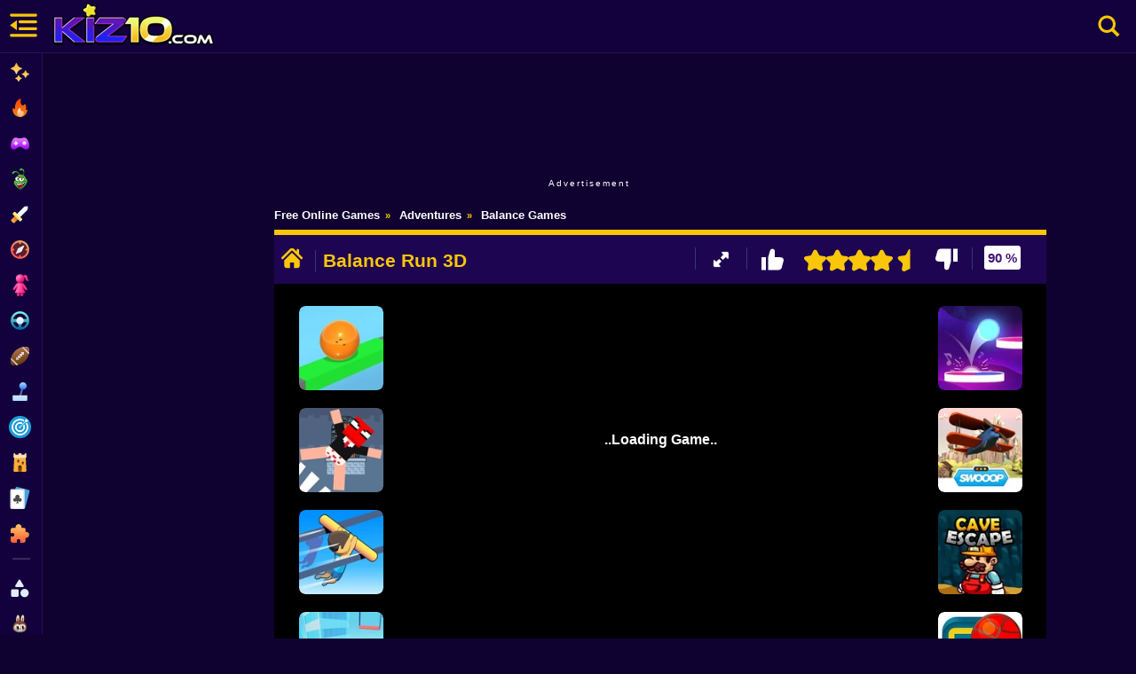

--- FILE ---
content_type: text/html; charset=UTF-8
request_url: https://kiz10.com/balance-run-3d/
body_size: 21600
content:
	<!DOCTYPE html>
<html lang="en" dir="ltr" translate="no">
<head><script>(function(w,i,g){w[g]=w[g]||[];if(typeof w[g].push=='function')w[g].push(i)})
(window,'GTM-N9783XF','google_tags_first_party');</script><script>(function(w,d,s,l){w[l]=w[l]||[];(function(){w[l].push(arguments);})('set', 'developer_id.dY2E1Nz', true);
		var f=d.getElementsByTagName(s)[0],
		j=d.createElement(s);j.async=true;j.src='/vvtw/';
		f.parentNode.insertBefore(j,f);
		})(window,document,'script','dataLayer');</script>
  <meta charset="utf-8"/>

  <title>Balance Run 3D 🕹️ Play on Kiz10</title>

      <meta name="robots" content="max-image-preview:large"/>
  
  <link rel="canonical" href="https://kiz10.com/balance-run-3d/" />

  <link rel="alternate" hreflang="en" href="https://kiz10.com/" />

  <meta name="description" content="Play Balance Run 3D Online - You are ready to test your reflexes. Balance is the key to success, but it may not be as easy as it sounds! Have fun with thi" />

  <meta name="viewport" content="width=device-width, initial-scale=1.0, shrink-to-fit=no, viewport-fit=cover">
	
  

 <!-- Optimización DNS y Preconnect -->

  <link rel="preconnect" href="https://cdn.kiz10.com" crossorigin> 
  <link rel="preconnect" href="https://www.googletagmanager.com">                                             
  <link rel="preconnect" href="https://pagead2.googlesyndication.com" crossorigin>
  <link rel="preconnect" href="https://googleads.g.doubleclick.net" crossorigin>
  <link rel="preconnect" href="https://tpc.googlesyndication.com"  crossorigin>
  <link rel="preconnect" href="https://securepubads.g.doubleclick.net" crossorigin>

  <link rel="preconnect" href="https://fonts.googleapis.com">
  <link rel="preconnect" href="https://fonts.gstatic.com" crossorigin>                                             


  <link rel="dns-prefetch" href="https://pagead2.googlesyndication.com">
  <link rel="dns-prefetch" href="https://googleads.g.doubleclick.net">
  <link rel="dns-prefetch" href="https://tpc.googlesyndication.com">
  <link rel="dns-prefetch" href="https://securepubads.g.doubleclick.net">

  <link rel="dns-prefetch" href="https://cdn.kiz10.com">
  <link rel="dns-prefetch" href="https://www.googletagmanager.com">

  <link rel="preconnect" href="'https://kiz10.com/embed/balance-run-3d/" crossorigin>

  <!-- Autor -->
  <meta name="author" content="Kiz10">

    <link rel="preload" as="image" href="https://cdn.kiz10.com/cdn-cgi/image/format=webp,width=110,height=110,fit=cover,quality=90/upload/thumbnails/15929/draw-bridges_.webp" fetchpriority="high">
    <!-- Open Graph (Facebook, LinkedIn, Pinterest) -->
  <link rel="image_src" href="https://cdn.kiz10.com/cdn-cgi/image/quality=90,width=300,height=300,fit=cover,f=/upload/thumbnails/14901/balance-run-3d_.webp" />

	<meta property="og:title" content="Balance Run 3D 🕹️ Play on Kiz10" /> 
	<meta property="og:type" content="game"/>
	<meta property="og:url" content="https://kiz10.com/balance-run-3d/" />
  <meta property="og:locale" content="en_US" />
	<meta property="og:image" content="https://cdn.kiz10.com/cdn-cgi/image/quality=90,width=300,height=300,fit=cover,f=/upload/thumbnails/14901/balance-run-3d_.webp" />
  <meta property="og:image:alt" content="Balance Run 3D" />
  <meta property="og:image:width" content="300">
  <meta property="og:image:height" content="300">

	<meta property="og:description" content="Play Balance Run 3D Online - You are ready to test your reflexes. Balance is the key to success, but it may not be as easy as it sounds! Have fun with thi" /> 
	<meta property="og:site_name" content="Kiz10.com" />

  <!-- Twitter Cards -->
  <meta name="twitter:card" content="summary"> <!-- Tipo de tarjeta -->
  <meta name="twitter:url" content="https://kiz10.com/balance-run-3d/" />
  <meta name="twitter:title" content="Balance Run 3D 🕹️ Play on Kiz10" />
  <meta name="twitter:site" content="@Kiz10Games">
  <meta name="twitter:description" content="Play Balance Run 3D Online - You are ready to test your reflexes. Balance is the key to success, but it may not be as easy as it sounds! Have fun with thi">
  <meta name="twitter:image" content="https://cdn.kiz10.com/cdn-cgi/image/quality=90,width=300,height=300,fit=cover,f=/upload/thumbnails/14901/balance-run-3d_.webp">

  

  <meta name="theme-color" content="#7ae4fe">
  <meta name="apple-mobile-web-app-capable" content="yes">
  <meta name="apple-mobile-web-app-status-bar-style" content="black-translucent">
  <meta name="apple-mobile-web-app-title" content="Kiz10">
  <meta name="HandheldFriendly" content="true" />
  <meta name="mobile-web-app-capable" content="yes" />

  <link rel="icon" href="https://cdn.kiz10.com/upload/thumbnails/icons/favicon.ico" type="image/x-icon">
  <link rel="apple-touch-icon" sizes="180x180" href="https://cdn.kiz10.com/upload/thumbnails/icons/apple-touch-icon.png">
  <link rel="Shortcut Icon" href="https://cdn.kiz10.com/upload/thumbnails/icons/favicon.ico" type="image/x-icon" />
  <link rel="manifest" href="https://kiz10.com/manifest">

  <link rel="alternate" type="application/rss+xml" title="RSS" href="https://kiz10.com/feeds.xml" />  

  <!-- Google Tag Manager -->
<script>(function(w,d,s,l,i){w[l]=w[l]||[];w[l].push({'gtm.start':
new Date().getTime(),event:'gtm.js'});var f=d.getElementsByTagName(s)[0],
j=d.createElement(s),dl=l!='dataLayer'?'&l='+l:'';j.async=true;j.defer=true;j.src=
'https://www.googletagmanager.com/gtm.js?id='+i+dl;f.parentNode.insertBefore(j,f);
})(window,document,'script','dataLayer','GTM-N9783XF');</script>
<!-- End Google Tag Manager -->      

  <!-- Marcado JSON-LD generado por el Asistente para el marcado de datos estructurados de Google. -->
    

  <script type="application/ld+json">{  
    "@context": "https://schema.org",
    "@type": "ItemPage",
    "mainEntity": 
    {
      "@type": "VideoGame",
      "name": "Balance Run 3D",
      "headline": "Balance Run 3D 🕹️ Play on Kiz10",
      "description": "Play Balance Run 3D Online - You are ready to test your reflexes. Balance is the key to success, but it may not be as easy as it sounds! Have fun with thi",
      "image": {
          "@type": "ImageObject",
          "url": "https://cdn.kiz10.com/upload/thumbnails/14901/balance-run-3d_.webp"
      },
      "thumbnailUrl": "https://cdn.kiz10.com/cdn-cgi/image/quality=90,width=300,height=300,fit=cover,f=/upload/thumbnails/14901/balance-run-3d_.webp",
      "url": "https://kiz10.com/balance-run-3d/",
      "applicationCategory": "Game",
      "gamePlatform": "Web",
      "playMode": "SinglePlayer",
      "inLanguage": "en",
      "isFamilyFriendly": true,
      "mainEntityOfPage": "https://kiz10.com/balance-run-3d/",                   
      "datePublished": "2021-11-19T18:34:57+00:00",
      "dateModified": "2021-11-19T18:34:57+00:00",
      "publisher": {
          "@type": "Organization",
          "name": "kiz10.com",
          "url": "https://kiz10.com"
      },
      "offers": {
        "@type": "Offer",
        "price": "0.00",
        "priceCurrency": "USD",
        "availability": "https://schema.org/InStock"
      },
      "aggregateRating": {
          "@type": "AggregateRating",
          "ratingValue": 4.5,
          "ratingCount": 69,
          "bestRating": "5",
          "worstRating": "1"
      }
    }  
  }
</script>
<script type="application/ld+json">
{
  "@context": "https://schema.org",
  "@type": "BreadcrumbList",
  "itemListElement": [
    {
      "@type": "ListItem",
      "position": 1,
      "name": "Home",
      "item": "https://kiz10.com/"
    },
    {
      "@type": "ListItem",
      "position": 2,
      "name": "Funny Games",
      "item": "https://kiz10.com/category/funny/"
    },
    {
      "@type": "ListItem",
      "position": 3,
      "name": "Balance Run 3D",
      "item": "https://kiz10.com/balance-run-3d/"
    }
  ]
}
</script>



<style type="text/css">
* {font-family: 'Nunito', 'Nunito Fallback', Arial, "Helvetica Neue", Helvetica, sans-serif;margin:0;padding:0;}  

  @font-face { font-display: swap; }
  html body 
  {
    background: #100230;
    font-family: 'Nunito', 'Nunito Fallback', Arial, "Helvetica Neue", Helvetica, sans-serif;
    font-weight: 600;
    -webkit-text-size-adjust:none;overflow-x:hidden;line-height:21px;
        box-sizing: border-box;
    -webkit-font-smoothing: antialiased;
    -webkit-text-size-adjust: 100%;
    scroll-behavior: smooth;
    color:#fff;
  }
  html,body,h1,h2,h3,h4,h5,h6,form,li,ul,ol,p,input,select,legend,textarea,fieldset{margin:0;padding:0}ul,ol{list-style-type:none}:focus{outline:0}ins{text-decoration:none}del{text-decoration:line-through}img{border:0}

  h1, h2, h3, h4, h5, h6 {
        font-family: 'Nunito', 'Nunito Fallback', Arial, "Helvetica Neue", Helvetica, sans-serif;
        font-weight: 900;
        color: #fff;
        margin-block: 0;
    }

    *, ::after, ::before {
        scrollbar-width: thin;
        scrollbar-color: #e2ecfd #051b38;
        box-sizing: inherit;
    }
    *, ::after, ::before {
        scrollbar-width: thin;
        scrollbar-color: #e2ecfd #051b38;
        box-sizing: inherit;
    }
    *::-webkit-scrollbar {
        height: 5px;
        width: 5px;
    }
    *::-webkit-scrollbar-thumb {
        background-color: rgba(255, 255, 255, .6);
    } 

    

header {
    border-bottom: 1px solid rgba(255, 255, 255, .07);
    background: #13013d;
    margin: 0 auto;
    position: fixed;
    width: 100%;
    height: 60px;
    -webkit-backdrop-filter: blur(8px);
    backdrop-filter: blur(8px);
    top: 0;
    left: 0;
    right: 0;
    display: -webkit-box;
    display: -webkit-flex;
    display: -ms-flexbox;
    display: flex;
    -webkit-flex-direction: row;
    -ms-flex-direction: row;
    flex-direction: row;
    -webkit-box-pack: justify;
    -webkit-justify-content: space-between;
    justify-content: space-between;
    -webkit-align-items: center;
    -webkit-box-align: center;
    -ms-flex-align: center;
    align-items: center;
    z-index: 99999;
    -webkit-backdrop-filter: blur(8px);
    backdrop-filter: blur(8px);
    width: 100%;
    margin: 0 auto;
    display: block;
}
header .hbc-first 
{
    width: 50px;
    position: absolute;
    left: 0px;
    height: 60px;
    margin: 0px;
    padding: 0px;
}

header .hbc-first .icons-bars 
{
    margin: 8px 5px 8px 5px;
    width: 45px;
    height: 45px;
    padding: 0px 0px 0px 4px;
    float: left;
    display: block;
    width: auto;
    text-align: center;
    position: relative;
    cursor: pointer;
}
.buttonNav {
    border-radius: 30px;
    -webkit-transition: all 250ms ease;
    transition: all 250ms ease;
    border: none;
    cursor: pointer;
    display: -webkit-box;
    display: -webkit-flex;
    display: -ms-flexbox;
    display: flex;
    -webkit-box-pack: center;
    -ms-flex-pack: center;
    -webkit-justify-content: center;
    justify-content: center;
    -webkit-align-items: center;
    -webkit-box-align: center;
    -ms-flex-align: center;
    align-items: center;
    font-family: '__Nunito_a5af48', '__Nunito_Fallback_a5af48';
    font-weight: 800;
    font-size: 16px;
    box-sizing: border-box;
    padding: 0;
    background: transparent;
    color: #EFF0F7;
    height: 50px;
    width: 50px;
    margin: 14px 0px 10px 10px;
}


header .hbc-second {
    left: 50px;
    width: 220px;
    position: absolute;
    height: 60px;
    margin: 0px;
    padding: 0px;
}
header .hbc-second a {
    position: relative;
    overflow: hidden;
    display: block;
    top: 0px;
    margin: 0px auto 0px auto;
    width: 100%;
    height: 100%;
    text-decoration: none;
    line-height: 0;
    text-align: center;
}
header .hbc-second a img 
{
    display: block;
    height: 55px;
    margin: 0px 0px 0px 0px;
}

header .hbc-four 
{
    width: 500px;
    height: 60px;
    position: absolute;
    right: 0px;
    top: 0px;
}
header .hbc-four .right-nav {
    position: absolute;
    right: 0px;
    top: 0px;
    width: 60px;
    float: right;
    height: 100%;
    text-align: center;
}
header .hbc-four .right-nav .btn-search {
    margin: 12px 10px 3px 20px;
    background: none;
    width: 45px;
    height: 45px;
    padding: 0px;
    float: right;
    display: block;
    padding: 3px 7px;
    margin: 9px 10px;
    text-align: center;
    cursor: pointer;
    text-decoration: none;
}





header .hbc-four .vault-top {
    width: 430px;
    position: relative;
    height: 50px;
    float: left;
    margin: 5px 0px;
    padding: 0px;
}
header .hbc-four .vault-top button {
    position: absolute;
    right: 0px;
    top: 0px;
    height: 40px;
    margin: 5px 0px;
    padding: 5px 10px;
    border-radius: 5%;
    width: 130px;
    background: #1e0754;
    border: none;
    cursor: pointer;
}
header .hbc-four .vault-top button img {
    position: relative;
    float: left;
    height: 30px;
    width: 30px;
}
header .hbc-four .vault-top button span {
    position: relative;
    float: left;
    height: auto;
    width: 80px;
    margin: 8px 0px;
    font-weight: 700;
    color: #FAC609;
}
header .hbc-four .vault-top .box-vault-gg {
    position: absolute;
    overflow: hidden;
    left: 0px;
    top: 0px;
    margin: 5px 0px;
    height: 40px;
    width: 300px;
}
header .hbc-four .vault-top .box-vault-gg a {
    float: right;
    position: relative;
    overflow: hidden;
    width: 40px;
    height: 40px;
    margin: 0px 4px 0px 0px;
    border-radius: 6px;
    text-decoration: none;
    border: none;
}
header .hbc-four .vault-top .box-vault-gg a img {
    position: relative;
    display: block;
    overflow: hidden;
    width: 100%;
    height: 100%;
    border-radius: 6px;
}

.primary-nav {
    position: fixed;
    display: flex;
    flex-direction: column;
    left: -50px;
    top:-5px;
    margin-top: 64px;
    height: calc(100% - 64px);
    width: 48px;
    overflow: hidden;
    z-index: 10;
    background-color: var(--bluedark-4);
    backdrop-filter: blur(10px);
    -webkit-backdrop-filter: blur(10px);
    background:#13013d;/*#280e5b;*/
    scrollbar-width: none;
    border-right: 1px solid rgba(255, 255, 255, .07);
}
.primary-nav:hover, .primary-nav.hover {
    width: 250px;
    display:block;
    overflow-y: auto;
    scrollbar-width: thin;
}
.primary-nav-link:hover {
    border-left: 3px solid #fff;
    background-color: rgba(255, 255, 255, .03);
}
.primary-nav-link {
    display: flex;
    align-items: center;
    width: 250px;
    height: 40px;
    text-decoration: none;
    color: var(--bluegray-1);
    font-size: 0.75rem;
    font-weight: 750;
    transition: border-left .1s;
}
.primary-nav-link:hover .primary-nav-link-title {
    margin-left: 10px;
    color: #fff;
}
.primary-nav:hover .primary-nav-link-title, .primary-nav.hover .primary-nav-link-title {
    opacity: 1;
}
.primary-nav-link-title 
{
    opacity: 0.3;
    transition: opacity .2s, margin .3s;
    font-size: 14px;
    font-weight: 600;
    white-space: nowrap;
}
nav a img {
    position: absolute;
    left: 10px;
    top: 10px;
    width: 25px;
    height: auto;
    opacity: 1;
}
.primary-nav-link-image {
    width: 48px;
    height: 48px;
    display: flex;
    align-items: center;
    justify-content: center;
    transition: filter var(--transition-1);
}
img {
    image-rendering: -webkit-optimize-contrast;
}
.primary-nav-link-title {
    opacity: 0.3;
    transition: opacity .2s, margin .3s;
}

.primary-nav hr {
    width: 20px;
    border-top: 1px solid #a3b0c6;
    opacity: .2;
    transition: width .2s;
    margin: 10px 0 10px 14px;
}
.primary-nav:hover .hide-nav, .primary-nav.hover .hide-nav {
    display: block;
}
.primary-nav .hide-nav {
    display: none;
}
.hide-nav .primary-nav-text {
    padding-left: 14px;
    opacity: .7;
    font-weight: 500;
    font-size: 0.75rem;
}
.primary-nav-socials {
    display: flex;
    flex-wrap: wrap;
    gap: 5px;
    padding-left: 0px;
    width: 100%;
    margin-top: 15px;
    margin-bottom: 10px;
}
.primary-nav-socials a {height: 40px;}
.primary-nav-socials a strong {
    padding: 5px 0px 0px 20%;
}

.hide-nav .primary-nav-text {
    padding-left: 14px;
    opacity: .7;
    font-weight: 500;
    font-size: 0.75rem;
}
.primary-nav-socials a {
    opacity: .7;
    transition: opacity .2s;
}

nav a {
    padding: 6px 0px;
    height: 30px;
}
nav a {
    position: relative;
    display: block;
    text-align: center;
    text-decoration: none;
    padding: 10px 0px;
    height: 35px;
    width: 100%;
    color: #FAC609;
}
nav a strong {
    font-size: 16px;
    padding: 6px 0px 0px 30%;
    width: 70%;
}

nav a strong {
    font-size: 16px;
    padding: 6px 0px 0px 30%;
    width: 70%;
    position: relative;
    display: block;
    color: #FAC609;
    text-align: left;
}


.hide-nav .primary-nav-text {
    padding-left: 14px;
    opacity: .7;
    font-weight: 500;
    font-size: 0.75rem;
}
p {
    float: left;
    width: 90%;
    margin: 10px 0;
    padding: 5px 5%;
    color: #fff;
}

section.main-games 
{
    margin: 10px auto 10px auto;
    position: relative;
    display: block;
    margin: 0px auto 10px auto;
    /*height: auto;*/
    height: auto !important; 
    min-height:890px !important;
    max-height:890px !important; 
    border-radius: 6px;
    padding: 10px 0px;
    background: #280e5b;
    border: 0;
    text-align:center;
}
.main-boxgames {
    position:relative;
    overflow:hidden;
    width:auto;
    height: auto !important; 
    min-height:890px !important; 
    max-height:890px !important; 
    margin:auto;
    display:inline-block;
    padding:0px;
}
.main-boxtitle {
    position:relative;
    overflow:hidden;
    width: 100%;
    height: auto !important; 
    margin:auto;
    padding:0px;
    margin-left: auto;
    margin-right: inherit;
    text-align:center;
}

section.main-games, section.more-games 
{
    width: calc(100% - 48px);
    padding-top: 0px;
    margin-left: auto;
    margin-right: inherit;
    background: none;
    padding: 0px 0px;
    text-align:center;
}
.box-main-game 
{
    position:relative;

    width:860px;

    height: auto !important; 
    min-height: 0px !important;
    max-height:890px !important;
    display:inline-block;
    margin:auto;
    vertical-align: top;
}  
/* Resetear estilos inyectados */
div[style*="height:auto"]:not(.ad-container) {
    height: initial !important;
}

html body section.main-games[class*="container"] {
    height: auto !important;
    min-height: 600px !important;
}
html body .box-main-game[class*="container"] {
    height: auto !important;
    min-height: 600px !important;
}
.ads-box {
    position: relative;
    display: inline-block;
    width: 100%;
    text-align: center;
    min-height: 0px;
    margin:5px auto;
    height: auto !important;
}
.ads-box span {display:none;opacity:0;}
.box-topads-x2 
{
    position: relative;
    display: inline-block;
    margin: 70px 0px 5px 48px;
    width: calc(100% - 48px);
    min-height: 0px;
    height: auto;
    text-align: center;
    color: #fff;
    height: auto !important;
}
.box-topads-x2 span {
    position: relative;
    display: block;
    width: 100%;
    text-align: center;
    font-size: 10px;
    font-weight:100;
    line-height: 10px;
    letter-spacing: 2px;
    margin:7px 0px;
}

.box-botads-x2 
{
    position: relative;
    display: inline-block;
    margin: 0px 0px 10px 48px;
    width: calc(100% - 48px);
    min-height: 0px;
    height: auto;
    text-align: center;
    color: #fff;
    height: auto !important;
}
.box-botads-x2 span {
    position: relative;
    display: block;
    width: 100%;
    text-align: center;
    font-size: 10px;
    font-weight:100;
    line-height: 10px;
    letter-spacing: 2px;
    margin:7px 0px;
}
.box-left-main {
    position: absolute;
    left:0px;
    top:35px;
    width: 300px;
    height: auto !important;
    min-height: 0px !important;
    display: inline-block;
    margin: 0px auto 0px auto;
    vertical-align: top;
}
.box-right-main {
    position: absolute;
    right:0px;
    top:35px;
    width: 300px;
    height: auto !important;
    min-height: 0px !important;
    display: inline-block;
    margin: 0px auto 0px auto; 
    vertical-align: top;
}
.frame-ads-left, .frame-ads-right 
{
    position: relative;
    width:100%;
    background: none;
    height: auto !important;
    
}
.main-games .kiztitle h1 {
    font-size: 21px;
    font-weight: 800;
    position: relative;
    width: 100%;
    display: block;
    text-align: left;
    color: #FAC609;
    padding: 5px 0px;
}
.main-games .kiztitle p {
    font-size: 12px;
    font-weight: 500;
    font-style: normal;
    position: relative;
    overflow: hidden;
    width: 100%;
    max-height: 45px;
    display: block;
    text-align: left;
    color: #fff;
}
.modRgames 
{
    padding: 0px 0px;
    width: calc(100% - 48px);
    margin-left: auto;
    margin-right: inherit;
    margin-top: 5px;
    margin-bottom: 10px;
    position: relative;
    min-height: 100px;
    height: auto;
    text-align: center;
    border-radius: 10px;
}
.box-taggames 
{
  position:relative;
  padding: 15px 0px;
  width: 99%;
  margin: 5px 0.5%;
  min-height: 350px;
  overflow: hidden;
  background: #13013d;
  position: relative;
  height: auto;
  text-align: center;
  border-radius: 10px;

}
.box-taggames h3 {position:relative;width: 100%;text-align:center;}
.box-faqgames 
{
  position:relative;
  padding: 20px 30px;
  width: 99%;
  margin: 5px 0.5%;
  min-height: 350px;
  overflow: hidden;
  background: #13013d;
  position: relative;
  height: auto;
  text-align: justify;
  border-radius: 10px;
  font-size: 15px;
  font-weight: 500;  
}
.box-faqgames h3 {position:relative;width: 100%;text-align:center;font-size: 23px;font-weight: 900; }
.box-faqgames div span {color: #FAC609;font-size: 15px;position:relative;display:block;width: 100%;margin:5px 0px;font-weight: 600;}
.box-faqgames div strong {color: #FAC609;font-size: 15px;position:relative;display:block;width: 100%;margin:5px 0px;font-weight: 600;}
.box-faqgames a 
{
    position:relative;display:inline-block;
    color: #fff;
    background: #20035d;
    padding: 6px;
    border-radius: 4px;
    margin: 4px 4px 4px 0px;
    display: inline-block;
    cursor:pointer;
    text-decoration:none;
}
.box-faqgames a span {width:auto;display:none;}


.box-controls {display:none;}
#box-instructions 
{
    position: relative;
    text-align: center;
    padding: 10px 0px;
    width: 99%;
    margin: 5px 0.5%;
    height: auto;
    background: #13013d;
    border-radius: 10px;
}

.box-videogameplay 
{
    position: relative;
    text-align: center;
    padding: 15px 0px;
    width: 99%;
    margin: 5px 0.5%;
    height: auto;
    background: #13013d;
    border-radius: 10px;
}
.box-videogameplay h2 {
    color: #fac609;
    font-size: 21px;
    position: relative;
    float: left;
    width: 100%;
    text-align: center;
}



.bmog {
    margin: 0px auto;
    height: auto;
    position: relative;
    width: 90%;
    color: #fff;
    padding: 10px;
    text-align: center;
    cursor: pointer;
}
.bmog span {
    margin: 5px auto 5px auto;
    position: relative;
    display: block;
    width: 350px;
    background: #FAC609;
    border-radius: 6px;
    padding: 15px 0px;
    color: #280e5b;
    text-align: center;
    cursor: pointer;
    font-weight: bold;
    line-height: 18px;
}
.modRgames div.mod2 {
    position: relative;
    height: auto;
    text-align: center;
}
.da-thumbs 
{
    min-height: 110px;

    list-style: none;
    width: 100%;
    position: relative;
    height: auto;
    display: inline-block;
    padding: 0;
    border: none;
    list-style: none;
    padding: 0px 5px 10px 5px;
    border: none;
    list-style: none;
    margin: 0px 0px;
}

.box-content-title 
{
  position: relative;
  display: inline-block;
  width:100%;
  height: auto;
  margin:auto;
}  

#box-title-game 
{
    position: relative;
    width: 100%;
    height: auto;
    margin: 0px auto;
    background: none;
    color: #fff;
    font-size: 21px;
    text-align: left;
    padding: 0px 0px 0px 0px;
    display: inline-block;
}

/*#box-title-game {width:1450px;}*/
                
.box-breadcrumbs {
    position: relative;
    overflow: hidden;
    float: inherit;
    width: 100%;
    max-height: 20px;
    margin: 5px 0px 10px 0px;
    text-align: center;
}
.box-breadcrumbs .breadcrumbs {
    position: relative;
    width: 100%;
    height: 20px;
    margin: 0px auto;
    text-align: left;
}
.box-breadcrumbs .breadcrumbs .breadcrumbs_item {
    position: relative;
    float: left;
    width: auto;
    height: auto;
    display: inline-block;
    margin: 0px 10px 0px 0px;
}
.box-breadcrumbs .breadcrumbs .breadcrumbs_item .breadcrumbs_txt {
    display: inline-block;
    font-size: 13px;
}
.box-breadcrumbs .breadcrumbs .breadcrumbs_item .breadcrumbs_txt a {
  text-decoration:none;
  display:block;
}
.box-breadcrumbs .breadcrumbs .breadcrumbs_item .breadcrumbs_txt a span {color:#fff;}


.box-content-option {
    height: auto;
    padding: 6px 0px 4px 0px;
    background: #1e0551;
    display: block;
    border-top: solid 6px #fac609;
    float: left;
    width: 100%;
    margin: 0px;
    color: #441774;
}
#box-header {
    overflow: hidden;
    border: none;
    height: 45px;
    position: relative;
    width: 100%;
    margin: 0px;
    padding: 0px;
}

.box-header-left 
{
    width: 48%;
    position: relative;
    overflow: hidden;
    max-height: 45px;
    float: left;
    min-height: 20px;
    padding: 3px 0px 0px 0px;
    font-size: 15px;
}
.box-content-option .box-header-left a {
    height: 30px;
    width: 30px;
    padding: 4px;
    display: block;
    text-align: center;
    font-size: 21px;
    float: left;
    margin: 1px 4px;
}
.box-content-option .box-header-left .css-19j3v5o {
    position: relative;
    display: inline-block;
    float: left;
    height: 25px;
    margin: 8px 8px;
    border-right: 1px solid rgb(50, 55, 124);
}

#box-title-game h1, h2 {
    display: inline-block;
    font-weight: 700;
    margin: 0px 0px 5px 0px;
    text-align: center;
    border-top-left-radius: 3px;
    border-top-right-radius: 3px;
    vertical-align: top;
    padding: 5px 0px 0px 0px;
    color: #FAC609;
    font-size: 21px;
    line-height:20px;
}
#box-title-game h1 {position:absolute;line-height: 30px;text-align: left;}
.box-content-option .box-header-right {
    width: 50%;
    padding-right: 10px;
    float: right;
    min-height: 20px;
    font-size: 15px;
}
.box-content-option .box-header-right .box-rating {
    width: 60px;
    padding: 6px 0px 0px 0px;
    margin: 0px 0px 0px 5px;
    height: 30px;
    text-align: center;
    float: right;
}
.ratingValue {
    margin: 0px;
    float: left;
    background: #fff;
    padding: 3px 4px;
    border-radius: 3px;
}
.txtvotes {
    display: none;
}
.votesValue {
    display: none;
}
.box-header-right a 
{
    padding: 10px 0px 0px 2px;
    width: 37px;
    height: 29px;
    float: right;
    background: none;
    text-align: center;
    margin: 1px 4px;
    border: none;
    cursor: pointer;
}

#box-game-star {
    width: 155px;
    height: 35px;
    padding: 5px 0px 0px 0px;
    text-align: center;
    float: right;
}
.box-starts {
    width: 100%;
    height: 30px;
    padding: 5px 0px 0px 0px;
}
.btn-qr 
{
    border: none;
    background: none;
    cursor: pointer;
    padding: 8px 4px;
    margin: 1px 4px;
    float: right;
}
.btn-enabled {display:block;}
.btn-disabled {display:none;}

.box-content-option .box-gamesummary {
    position: relative;
    width: 99%;
    height: 35px;
    padding: 3px 0px 3px 1%;
    text-align: left;
    background: #1e0551;
}
.box-content-option .box-gamesummary p {
    position: relative;
    color: #fff;
    font-size: 11px;
    width: 100%;
    line-height: 10px;
    text-align: left;
    margin: 5px 0px 0px 0px;
    padding: 0px;
}
.box-content-option .box-gamesummary span {
    position: relative;
    float: left;
    color: #fff;
    font-size: 10px;
    width: 100%;
    line-height: 5px;
    text-align: left;
    margin: 5px 0px;
    padding: 0px;
}
.box-content-option .box-header-right .css-19j3v5o {
    position: relative;
    display: inline-block;
    float: right;
    height: 25px;
    margin: 8px 8px;
    border-right: 1px solid rgb(50, 55, 124);
}

  .box-content-center 
  {
      display:inline-block;
      position:relative;
      overflow:hidden;
      width: 100%;
      height: auto !important;
      text-align: center;
      padding: 0px;
  }
  .container-main 
  {
    position: relative;
    display: block;
    background: none;
    width:auto;
    min-height: 750px;
    height: auto;
    padding: 0px 0px;
    text-align:center;
  }
  .container-left-game, .container-right-game 
  {
    background: #13013d;
    position: relative;
    display: block;
    overflow: hidden;
    width: 300px;
    height: auto !important;
    min-height:630px;
    text-align:center;
    float:left;
 }
 .container-left-game {left:0px;top:0px;} 
 .container-right-game {right:0px;top:0px;}

  .container-center-game {
    position: relative;
    top:0px;
    width: 100%;
    min-height: 630px;
    padding: 0px 0px;
    /*margin: 0px 0px 0px -425px;*/
    margin:0px;
    background: #13013d;
    border: none;
    display:block;
  }
  .container-game {width:100%;position: relative;height:auto;padding:0px 0px;}	
  .box-content-description div a {float:none;}



#module-box-frame {width:100%;height:750px;background: none;background: #000;}
#wrapper-gamefiles {width:100%;position:relative;z-index:997;height:750px;background: none;background: #000;}
#box-content-game {width:100%;height:750px;background: none;background: #000;}
#wrapper-gamefiles > iframe {width:100%;height:100%;display:none;border:none;}

.content .mod-frames 
{   
    width:100%;position:relative;
    min-height: 600px;
}
.box-frame-main {
    min-height: 630px;
    background: #000;
}

.extGame {
    width:100%;
    height:100%;
    position:relative;
    display:inline-block;
    text-align:center;
}
.extGame a {
    width:100%;
    height:auto;
    position:relative;
    display:inline-block;
    text-align:center;
}
.extGame a h2
{
    width:100%;
    height:auto;
    position:relative;
    display:inline-block;
    text-align:center;
    padding:30px 0px;
    font-size:23px;
    font-weight:600;
}
.extGame a img {
    border-radius:10px;
    border:none;
}
.extGame a.btnExt
{
    width:300px;
    height:auto;
    position:relative;
    display:inline-block;
    text-align:center;
    padding:15px 15px;
    background:#FAC609;
    border-radius:6px;
    color:#100230;
    font-size:23px;
    font-weight:600;
    margin:25px auto;
}

#more-game-left 
{
    position:absolute;
    left:0px;
    top:0px;
    width: 150px;
    height:auto;
    display:inline-block;
    padding: 10px 20px 0px 20px;
    min-height: 610px;
    vertical-align: top;
}
#more-game-left article {width:95px;height:95px;margin: 15px auto 0px auto;}
#more-game-right article {width:95px;height:95px;margin: 15px auto 0px auto;}

#frame-game-content 
{
    position:relative;
    z-index: 997;
    width: auto;
    width:550px;
    min-height: 610px;
    display:inline-block;
    background: none;
    vertical-align: top;
}
#more-game-right 
{
    position:absolute;
    right:0px;
    top:0px;
    width: 150px;
    height:auto;
    padding: 10px 20px 0px 20px;
    min-height: 610px;
    display:inline-block;
    vertical-align: top;
}
#box-container-filgame {
    position: relative;
    width: auto;
    height: 550px;
    z-index: 998;
    display:inline-block;
}

#box-container-filgame {position:relative;left:0px;top:0px;width:550px;height:750px;z-index:998;}

.content .mod-frames {min-height:750px;}

.box-frame-main{min-height:750px;background:#000;}

#wrapper-gamefiles strong {
    position: relative;
    width: 100%;
    text-align: center;
    color: #fff;
    float: left;
}

#wrapper-gamefiles > iframe {
    position:relative;width:100%;height:100%;background:#000;text-align:center;
    width: 100%;
    display: none;
}

.box-loaderGame
{
  position:absolute;width:100%;height:100%;color:#fff;float:left;z-index:999;background:#000;text-align:center;display:block;
}

/* HTML: <div class="loader"></div> */
.box-loaderGame .loaderGame {
  position:relative;	
  width: 50px;
  text-align:center;
  display:inline-block;
  margin:25% auto 5% auto;
  aspect-ratio: 1;
  display: grid;
  color: #FAC609;
  background: radial-gradient(farthest-side, currentColor calc(100% - 6px),#0000 calc(100% - 5px) 0);
  -webkit-mask: radial-gradient(farthest-side,#0000 calc(100% - 13px),#000 calc(100% - 12px));
  border-radius: 50%;
  animation: l19 2s infinite linear;
}
.box-loaderGame .loaderGame::before,
.box-loaderGame .loaderGame::after {    
  content: "";
  grid-area: 1/1;
  background:
    linear-gradient(currentColor 0 0) center,
    linear-gradient(currentColor 0 0) center;
  background-size: 100% 10px,10px 100%;
  background-repeat: no-repeat;
}
.box-loaderGame .loaderGame::after {
   transform: rotate(45deg);
}

@keyframes l19 { 
  100%{transform: rotate(1turn)}
}

#ficha-game-contenido 
{
    /*float:inherit;*/
    padding: 0px 0px;
    width: calc(100% - 48px);
    margin-left: auto;
    margin-right: inherit;
    margin-top: 5px;
    margin-bottom: 10px;
    position: relative;
    height: auto;
    text-align: center;
    border-radius: 10px;
}

.game-card {
    position: relative;
    border-radius: 6px;
    overflow: hidden;
    cursor: pointer;
    background: #441774;
}
.kizgames {
    position: relative;
    display: inline-block;
    width: 110px;
    height: 110px;
    cursor: pointer;
    z-index: 1;
    overflow: hidden;
    border-radius: 6px;
    z-index: 2;
    display: inline-block;
    border-radius: 5px;
    -webkit-transition: all 0.15s 
    cubic-bezier(0.25, 0.46, 0.45, 0.94);
        transition: all 0.15s 
    cubic-bezier(0.25, 0.46, 0.45, 0.94);
    background: #17064B;
    border-radius: 7px;
    cursor: pointer;
    z-index: 1;
    
}

article 
{
    min-height: 80px;
    margin: 0px 2px 5px 2px;
    border: 0;
}



.da-thumbs .it-glist .item-mask 
{
    position: relative;
    overflow: hidden;
    width: 100%;
    height: 100%;
    left: 0px;
    top: 0px;
    background: none;
    border: none;
    margin: 0px;
    padding: 0;
}
.kizgames a {
    width: 110px;
    height: 110px;
    position: relative;
    display: block;
    margin: 0px;
    z-index: 3;
}
.da-thumbs a img {
    border-radius: 7px;
    width: 100%;
    height: 100%;
    margin: 0px;
}


.da-thumbs .it-glist .bx-caption {
    position: absolute;
    bottom: -106px;
    left: 0;
    color: #fff;
    font-size: 12px;
    background: rgb(12, 3, 107);
    background: linear-gradient(0deg, rgba(12, 3, 107, 1) 0%, rgba(27, 218, 254, 0) 88%, rgba(255, 255, 255, 0.006039915966386533) 100%);
    opacity: 0.9;
    font-weight: normal;
    line-height: 14px;
    width: 100%;
    margin: 0px;
    padding: 25px 0px 5px 0px;
    text-align: center;
    z-index: 9999;
    border-radius: 6px;
    -webkit-transition: all 300ms 
ease-out;
    -moz-transition: all 300ms ease-out;
    -o-transition: all 300ms ease-out;
    -ms-transition: all 300ms ease-out;
    transition: all 300ms 
ease-out;
}
.da-thumbs .it-glist .bx-caption span {
    font-weight: 700;
    font-size: 11px;
    float: left;
    width: 98%;
    margin: 0px 1%;
    text-align: center;
}
.da-thumbs .it-glist:hover .bx-caption {
    opacity: 0.80;
    padding: 6px 0px 6px 0px;
    font-family: Arial;
    -webkit-transition: all 300ms 
ease-out;
    -moz-transition: all 300ms ease-out;
    -o-transition: all 300ms ease-out;
    -ms-transition: all 300ms ease-out;
    transition: all 300ms 
ease-out;
}
.da-thumbs .it-glist:hover .bx-caption {
    bottom: 0px;
}



.box-searchresult-games .formfind .ccsearch {position:absolute;right: -31px;top: 10px;cursor:pointer;}


@media (min-width: 1731px) and (max-width: 1920px) 
{
    
    .main-boxgames {width:1480px;max-height:890px;}
}
@media (min-width: 1531px) and (max-width: 1730px) 
{
        
   
    .main-boxgames {width:1490px;max-height:890px;}
    .box-content-title{width:870px;} .box-main-game {width:870px;}         .container-center-game {margin:0px;display:inline-block;}
    
}
@media (min-width: 1441px) and (max-width: 1530px) 
{
        
   
    .main-boxgames {width:1210px;max-height:890px;}
    .box-content-title{width:870px;} .box-main-game {width:870px;float:left;left:170px;display:block;margin:0px;} .box-left-main {width:160px;} .box-right-main {width:160px;}       .container-center-game {margin:0px;display:inline-block;}
}
@media (min-width: 1281px) and (max-width: 1440px) 
{
    
        
   
    .main-boxgames {width:1210px;max-height:890px;}
    .box-content-title{width:870px;} .box-main-game {width:870px;float:left;left:170px;display:block;margin:0px;} .box-left-main {width:160px;} .box-right-main {width:160px;}       .container-center-game {margin:0px;display:inline-block;}
    
}
@media (min-width: 1151px) and (max-width: 1280px) 
{
        
   
    .main-boxgames {width:1050px;max-height:890px;}
    .box-content-title{width:870px;} .box-main-game {width:870px;float:left;left:170px;display:block;margin:0px;z-index:1;} .box-left-main {width:160px;} .box-right-main {display:none;}       .container-center-game {margin:0px;display:inline-block;}
    
}
@media (min-width: 1025px) and (max-width: 1150px) 
{
        
   
    .main-boxgames {width:1020px;max-height:890px;}
    .box-content-title{width:710px;} .box-main-game {width:710px;float:left;left:310px;display:block;margin:0px;z-index:2;} .box-left-main {width:300px;} .box-right-main {display:none;} #more-game-left {display:block;} #more-game-right {display:none;} #frame-game-content {display:block;left:150px;}    .container-center-game {margin:0px;display:inline-block;}

}
@media (min-width: 801px) and (max-width: 1024px) 
{
        
   
    .main-boxgames {width:720px;max-height:890px;}
    .box-content-title{width:100%;} .box-main-game {width:710px;float:left;left:0px;display:block;margin:0px;z-index:4;} .box-left-main {display:none;} .box-right-main {display:none;} #more-game-left {display:block;} #more-game-right {display:none;} #frame-game-content {display:block;left:150px;}    .container-center-game {margin:0px;display:inline-block;}

    
}
@media (min-width: 150px) and (max-width: 800px) 
{
        .main-boxgames {width:590px;max-height:890px;}
    .box-content-title{width:100%;} .box-main-game {width:100%;} .box-left-main {display:none;} .box-right-main {display:none;} #more-game-left {display:none;} #more-game-right {display:none;} #frame-game-content {display:block;}    .container-center-game {margin:0px;display:inline-block;}
}
</style>



</head>
<body>	

<!-- Google Tag Manager (noscript) -->
<noscript><iframe src="https://www.googletagmanager.com/ns.html?id=GTM-N9783XF"
height="0" width="0" style="display:none;visibility:hidden"></iframe></noscript>
<!-- End Google Tag Manager (noscript) --> 
<!--HEADER-->
<header>
     <div class="hbc-first">
        <button aria-label="Open/Close sidebar" class="icons-bars buttonNav css-1sqma46" type="button">
            <img src="https://cdn.kiz10.com/template/gammer/images/ico/menu-ico.svg" alt="Kiz10" width="35" height="35" loading="lazy">
        </button>
     </div>  

     <div class="hbc-second"> 
        <a href="https://kiz10.com/" title="Kiz10">
          <img src="https://cdn.kiz10.com/cdn-cgi/image/quality=95,width=195,height=55,fit=cover,f=/template/gammer/images/mov/logo.webp" alt="Kiz10" width="195" height="55" loading="lazy">
        </a>
     </div> 

     <div class="hbc-four">
        
        <div class="right-nav">
          
            <span class="btn-search">
              <img src="https://cdn.kiz10.com/template/gammer/images/ico/search-ico.svg" alt="Kiz10" width="35" height="35" loading="lazy">
            </span>
            
        </div>
        
     </div> 

</header>
<!---->
<div class="box-topads-x2" id="banner-horizontal-1"> 
     

              <!-- top kiz10 fijo ficha 970  -->
<ins class="adsbygoogle"
    style="display:inline-block;width:970px;height:120px"
    data-ad-client="ca-pub-8049665364769607"
    data-ad-slot="1489256156"></ins>
<script>
    (adsbygoogle = window.adsbygoogle || []).push({});
</script>
<span>Advertisement</span>
              </div>

<section class="main-games">  

    <div class="main-boxgames"> 
    <!--LEFT ADS-->      
    <div class="box-left-main">
        <div class="frame-ads-left ads-box" id="banner-vertical-1">
              
                <!-- ficha laterales verticales -->
<ins class="adsbygoogle"
     style="display:block"
     data-ad-client="ca-pub-8049665364769607"
     data-ad-slot="8928026381"
     data-ad-format="auto"
     data-full-width-responsive="true"></ins>
<script>
     (adsbygoogle = window.adsbygoogle || []).push({});
</script>
<span>Advertisement</span>                

        </div>
    </div>      
    <div class="box-main-game">
        <div class="main-boxtitle">
            <div class="box-content-title">     
                <div id="box-title-game">

                    <!--Breadcrumbs-->
                    
                    <div class="box-breadcrumbs" > 
                        
                        <div class="breadcrumbs">
        <div class="breadcrumbs_item">    
            <div class="breadcrumbs_txt" itemprop="itemListElement"><a href="https://kiz10.com/"><span>Free Online Games</span></a></div>
            <div class="breadcrumbs_separator" itemprop="itemListElement"> » </div>
        </div>    
        <div class="breadcrumbs_item"> 
            <div class="breadcrumbs_txt" itemprop="itemListElement"><a href="https://kiz10.com/category/adventures/"><span>Adventures</span></a></div>
            <div class="breadcrumbs_separator" itemprop="itemListElement"> » </div>
        </div> 
        <div class="breadcrumbs_item">
            <div class="breadcrumbs_txt" itemprop="itemListElement"><a href="https://kiz10.com/games/balance-games/"><span>Balance Games</span></a></div>
        </div>
    </div>
                    </div>
                    <!---->


                    <div class="box-content-option">
                        <div id="box-header">
                        
                        <div class="box-header-left">
                                
                            <a href="https://kiz10.com" id="btn-home" class="nav-mobile hint--top" data-hint="Home">
                                <img loading="lazy" src="https://cdn.kiz10.com/upload/thumbnails/placeholder.webp" data-src="https://cdn.kiz10.com/template/gammer/images/ico/home-icon.svg" alt="Home Kiz10" width="24" height="24">
                            </a>	
                            <div class="css-19j3v5o"></div>
                            <h1 itemprop="name">Balance Run 3D</h1>
                                
                        </div>
                            
                        <div class="box-header-right">

                            <div class="box-rating">
                                
                                <span class="ratingValue" itemprop="ratingValue">90 % </span>
                                <span class="txtvotes"></span>
                                <span class="votesValue" itemprop="ratingCount">69</span>
                                
                            </div>  
                            
                            <div class="css-19j3v5o"></div>  
                            
                                                        <button type="button" id="btn-idontlike" class="btn-qr btn-enabled" aria-label="Don't like game">  
                                <img alt="Don't Like Game" loading="lazy" src="https://cdn.kiz10.com/upload/thumbnails/placeholder.webp" data-src="https://cdn.kiz10.com/template/gammer/images/ico/dislike-off.svg" width="25" height="25">
                            </button>
                            

                            <div id="box-game-star">
                                <div class="box-starts">
                                <img alt="full star" loading="lazy" src="https://cdn.kiz10.com/upload/thumbnails/placeholder.webp" data-src="https://cdn.kiz10.com/template/gammer/images/ico/star-full.svg" width="25" height="25"><img alt="full star" loading="lazy" src="https://cdn.kiz10.com/upload/thumbnails/placeholder.webp" data-src="https://cdn.kiz10.com/template/gammer/images/ico/star-full.svg" width="25" height="25"><img alt="full star" loading="lazy" src="https://cdn.kiz10.com/upload/thumbnails/placeholder.webp" data-src="https://cdn.kiz10.com/template/gammer/images/ico/star-full.svg" width="25" height="25"><img alt="full star" loading="lazy" src="https://cdn.kiz10.com/upload/thumbnails/placeholder.webp" data-src="https://cdn.kiz10.com/template/gammer/images/ico/star-full.svg" width="25" height="25"><img  alt="half star" loading="lazy" src="https://cdn.kiz10.com/upload/thumbnails/placeholder.webp" data-src="https://cdn.kiz10.com/template/gammer/images/ico/star-half.svg" width="25" height="25">                                </div>
                            </div>
                                
                            

                            <button type="button" id="btn-ilike" class="btn-qr btn-enabled" aria-label="Like Game">    
                                <img  alt="Like Game" loading="lazy" src="https://cdn.kiz10.com/upload/thumbnails/placeholder.webp" data-src="https://cdn.kiz10.com/template/gammer/images/ico/like-off.svg" width="25" height="25">
                            </button>

                            <div class="css-19j3v5o"></div>

                            <button type="button" id="btn-fullsize" class="btn-qr" aria-label="Fullsize Game">  
                                <img  alt="Full size Game" loading="lazy" src="https://cdn.kiz10.com/upload/thumbnails/placeholder.webp" data-src="https://cdn.kiz10.com/template/gammer/images/ico/full-icon.svg" width="25" height="25">
                            </button>
                            <div class="css-19j3v5o"></div>
                            <button type="button" id="btn-replay" class="btn-qr" aria-label="Restart Game">
                                <img  alt="Restart Game" loading="lazy" src="https://cdn.kiz10.com/upload/thumbnails/placeholder.webp" data-src="https://cdn.kiz10.com/template/gammer/images/ico/refresh-icon.svg" width="25" height="25">
                            </button>
                            
                            
                                                        
                            
                            <div class="css-19j3v5o"></div>
                            <button type="button" id="btn-qr" class="btn-qr btn-disabled" aria-label="Qr Game">
                                <img  alt="Qr Game" loading="lazy" src="https://cdn.kiz10.com/upload/thumbnails/placeholder.webp" data-src="https://cdn.kiz10.com/template/gammer/images/ico/qr1.svg" width="25" height="25">
                            </button>
                                
                        </div>

                        </div>
                                                
                    </div>
                    
                </div>
            </div>
        </div>            
        <div class="box-content-center">
            <div class="container-main">

            
            <!--CENTER CONTAINER-->
            <script type="text/javascript">
            var _showFAB = '0';	
            </script>
            <div  class="container-center-game content">
                <div class="mod-frames">
                <div class="box-frame-main">
                    <div id="more-game-left" class="da-thumbs">
                
                        
                            <article class="kizgames gm-1 it-glist rowg " id="gg-15929" data-id="15929" data-video="15929">
                                <a href="https://kiz10.com/draw-bridges/" class="item-mask vg-15929">
                                
                                <img fetchpriority=high src="https://cdn.kiz10.com/cdn-cgi/image/format=webp,width=110,height=110,fit=cover,quality=90/upload/thumbnails/15929/draw-bridges_.webp" alt="Play Draw Bridges" class="hvr-bounce-in" width="110" height="110">
                                
                                <strong class="bx-caption"><span>Draw Bridges</span></strong>
                                </a>
                            </article>
                            <article class="kizgames gm-1 it-glist rowg " id="gg-15609" data-id="15609" data-video="15609">
                                <a href="https://kiz10.com/mr-noob-hook-hero/" class="item-mask vg-15609">
                                
                                <img  loading="lazy" src="https://cdn.kiz10.com/upload/thumbnails/placeholder.webp" data-src="https://cdn.kiz10.com/cdn-cgi/image/format=webp,width=110,height=110,fit=cover,quality=90/upload/thumbnails/15609/1653892501_400x400.webp" alt="Play Mr Noob Hook He" class="hvr-bounce-in" width="110" height="110">
                                
                                <strong class="bx-caption"><span>Mr Noob Hook He</span></strong>
                                </a>
                            </article>
                            <article class="kizgames gm-1 it-glist rowg " id="gg-13785" data-id="13785" data-video="13785">
                                <a href="https://kiz10.com/rail-slide/" class="item-mask vg-13785">
                                
                                <img  loading="lazy" src="https://cdn.kiz10.com/upload/thumbnails/placeholder.webp" data-src="https://cdn.kiz10.com/cdn-cgi/image/format=webp,width=110,height=110,fit=cover,quality=90/upload/thumbnails/13785/rail-slide_.webp" alt="Play Rail Slide" class="hvr-bounce-in" width="110" height="110">
                                
                                <strong class="bx-caption"><span>Rail Slide</span></strong>
                                </a>
                            </article>
                            <article class="kizgames gm-1 it-glist rowg " id="gg-13449" data-id="13449" data-video="13449">
                                <a href="https://kiz10.com/flip-champs/" class="item-mask vg-13449">
                                
                                <img  loading="lazy" src="https://cdn.kiz10.com/upload/thumbnails/placeholder.webp" data-src="https://cdn.kiz10.com/cdn-cgi/image/format=webp,width=110,height=110,fit=cover,quality=90/upload/thumbnails/13449/flip-champs_.webp" alt="Play Flip Champs" class="hvr-bounce-in" width="110" height="110">
                                
                                <strong class="bx-caption"><span>Flip Champs</span></strong>
                                </a>
                            </article>
                            <article class="kizgames gm-1 it-glist rowg " id="gg-13443" data-id="13443" data-video="13443">
                                <a href="https://kiz10.com/stacky-run/" class="item-mask vg-13443">
                                
                                <img  loading="lazy" src="https://cdn.kiz10.com/upload/thumbnails/placeholder.webp" data-src="https://cdn.kiz10.com/cdn-cgi/image/format=webp,width=110,height=110,fit=cover,quality=90/upload/thumbnails/13443/tankroyale-io_.webp" alt="Play Stacky Run" class="hvr-bounce-in" width="110" height="110">
                                
                                <strong class="bx-caption"><span>Stacky Run</span></strong>
                                </a>
                            </article>                    </div>
                    
                    <div id="frame-game-content">
                    <div id="box-container-filgame">
                        
                        
                        
<div class="mod-frames" id="module-box-frame">
	<div class="wrapper">
        <div class="screen">
        	<div class="mod-wrapper-games" id="wrapper-gamefiles"><div id="boxloadgg" class="box-loaderGame"><div class="loaderGame"></div><strong>..Loading Game..</strong></div>
              <iframe title="Game Embed" style="text-align: center; top: 0;width:100%;height:100%;margin:0px;padding:0px;" class="iframeOnload" id="box-game-swf" src="" data-src="https://kiz10.com/gamecode/5e96c06a31ffc50dacc0dc341ecab828/"  seamless="seamless" scrolling="no" webkitallowfullscreen="" mozallowfullscreen="" allow="autoplay; camera; fullscreen; clipboard-read; clipboard-write"></iframe>
        	</div>
    	</div>
	</div>
</div>	
                    </div>
                    </div>
                    <div id="more-game-right" class="da-thumbs">
                        
                            <article class="kizgames gm-1 it-glist rowg " id="gg-11501" data-id="11501" data-video="11501">
                                <a href="https://kiz10.com/beat-jumper--edm-up-/" class="item-mask vg-11501">
                                <img  loading="lazy" src="https://cdn.kiz10.com/upload/thumbnails/placeholder.webp" data-src="https://cdn.kiz10.com/cdn-cgi/image/format=webp,width=110,height=110,fit=cover,quality=90/upload/thumbnails/11501/1581538591_beat-jumper--edm-up-.webp" alt="Play Beat Jumper: ED" class="lazy hvr-bounce-in" width="110" height="110">
                                <strong class="bx-caption"><span>Beat Jumper: ED</span></strong>
                                </a>
                            </article>
                            <article class="kizgames gm-1 it-glist rowg " id="gg-6308" data-id="6308" data-video="6308">
                                <a href="https://kiz10.com/swooop/" class="item-mask vg-6308">
                                <img  loading="lazy" src="https://cdn.kiz10.com/upload/thumbnails/placeholder.webp" data-src="https://cdn.kiz10.com/cdn-cgi/image/format=webp,width=110,height=110,fit=cover,quality=90/upload/thumbnails/6308/1456436908_t_swooop.webp" alt="Play Swooop" class="lazy hvr-bounce-in" width="110" height="110">
                                <strong class="bx-caption"><span>Swooop</span></strong>
                                </a>
                            </article>
                            <article class="kizgames gm-1 it-glist rowg " id="gg-6427" data-id="6427" data-video="6427">
                                <a href="https://kiz10.com/cave-escape/" class="item-mask vg-6427">
                                <img  loading="lazy" src="https://cdn.kiz10.com/upload/thumbnails/placeholder.webp" data-src="https://cdn.kiz10.com/cdn-cgi/image/format=webp,width=110,height=110,fit=cover,quality=90/upload/thumbnails/6427/1457568191_cave-escape.webp" alt="Play Cave Escape" class="lazy hvr-bounce-in" width="110" height="110">
                                <strong class="bx-caption"><span>Cave Escape</span></strong>
                                </a>
                            </article>
                            <article class="kizgames gm-1 it-glist rowg " id="gg-8700" data-id="8700" data-video="8700">
                                <a href="https://kiz10.com/basketball-frvr/" class="item-mask vg-8700">
                                <img  loading="lazy" src="https://cdn.kiz10.com/upload/thumbnails/placeholder.webp" data-src="https://cdn.kiz10.com/cdn-cgi/image/format=webp,width=110,height=110,fit=cover,quality=90/upload/thumbnails/8700/1558553024_basketball-frvr.webp" alt="Play Basketball FRVR" class="lazy hvr-bounce-in" width="110" height="110">
                                <strong class="bx-caption"><span>Basketball FRVR</span></strong>
                                </a>
                            </article>
                            <article class="kizgames gm-1 it-glist rowg " id="gg-9185" data-id="9185" data-video="9185">
                                <a href="https://kiz10.com/wheely-2-mobile/" class="item-mask vg-9185">
                                <img  loading="lazy" src="https://cdn.kiz10.com/upload/thumbnails/placeholder.webp" data-src="https://cdn.kiz10.com/cdn-cgi/image/format=webp,width=110,height=110,fit=cover,quality=90/upload/thumbnails/9185/1501191838_wheely-2.webp" alt="Play Wheely 2 Mobile" class="lazy hvr-bounce-in" width="110" height="110">
                                <strong class="bx-caption"><span>Wheely 2 Mobile</span></strong>
                                </a>
                            </article>                    </div>
                </div>
                </div>	
            </div>
            <!---->	

            
            </div>
        </div>

    </div>
    <!--RIGHT ADS-->
    <div class="box-right-main">
        <div class="frame-ads-right ads-box" id="banner-vertical-2">
              
                <!-- ficha laterales verticales -->
<ins class="adsbygoogle"
     style="display:block"
     data-ad-client="ca-pub-8049665364769607"
     data-ad-slot="8928026381"
     data-ad-format="auto"
     data-full-width-responsive="true"></ins>
<script>
     (adsbygoogle = window.adsbygoogle || []).push({});
</script>
<span>Advertisement</span>                

        </div>
    </div> 
    </div>  
</section> 



<div class="box-botads-x2" id="banner-horizontal-2">

          <!-- ficha debajo del juego y debajo descripcion -->
<ins class="adsbygoogle"
     style="display:block"
     data-ad-client="ca-pub-8049665364769607"
     data-ad-slot="5307527336"
     data-ad-format="auto"
     data-full-width-responsive="true"></ins>
<script>
     (adsbygoogle = window.adsbygoogle || []).push({});
</script>
<span>Advertisement</span>
</div>

<section id="ficha-game-contenido">

  <div class="box-section-primary" id="box-game-data">
    <div class="container-game">


          <div class="box-content-description">
            
            <!--GAME DESCRIPTION-->
            <div class="box-content-description-main">

              <h2>Play : Balance Run 3D 🕹️ Game on Kiz10</h2>
          
              <div class="tagscontent">
                <div class="gamsummary_pic">
                  <img loading="lazy" src="https://cdn.kiz10.com/upload/thumbnails/placeholder.webp" data-src="https://cdn.kiz10.com/cdn-cgi/image/quality=95,width=220,height=220,fit=cover,f=/upload/thumbnails/14901/balance-run-3d_.webp" class="imgMed" rel="image_src" itemprop="image" alt="Play Balance Run 3D Online" width="220" height="220">                </div>
                <div class="gamsummary_data">
                    <div class="gamsummary_d3"> 
                      <div class="gamsummary_d5">Rating: </div><div class="gamsummary_d54 ggvotos"><strong>9.91</strong> (69 votes)</div>
                    </div>  
                    <div class="gamsummary_d3">   
                      <div class="gamsummary_d5">Released: </div><div class="gamsummary_d54">19 Nov 2021</div>
                    </div>  
                    <div class="gamsummary_d3">   
                      <div class="gamsummary_d5">Last Updated: </div><div class="gamsummary_d54">19 Nov 2021</div>
                    </div> 
                    <div class="gamsummary_d3">   
                      <div class="gamsummary_d5">Technology: </div><div class="gamsummary_d54">HTML5</div>
                    </div>  
                    <div class="gamsummary_d3">   
                      <div class="gamsummary_d5">Platform: </div><div class="gamsummary_d54">Browser (desktop, mobile, tablet)</div>
                    </div>
                    <div class="gamsummary_d3" >   
                      <div class="gamsummary_d5">
                        
                      </div>
                      <div class="gamsummary_d54">

                        <div class="open-modal" id="modal-share">
                          <img class="lozad" loading="lazy" decoding="async" src="https://cdn.kiz10.com/upload/thumbnails/placeholder.webp" data-src="https://kiz10.com/template/gammer/images/ico/share.svg?1" width="14" height="14" alt="" data-loaded="true">
                          Share
                        </div>
                        <div class="open-modal" id="modal-embed">
                          <img class="lozad" loading="lazy" decoding="async" src="https://cdn.kiz10.com/upload/thumbnails/placeholder.webp" data-src="https://kiz10.com/template/gammer/images/ico/coding.svg" width="14" height="14" alt="" data-loaded="true">
                          Embed
                        </div>

                      </div>
                    </div>
                </div>    

                <div class="gamsummary_tags">   
                                                                  
                     
                                                <a href="https://kiz10.com/games/balance-games/" class="principal">Balance Games (662)</a>
                                                	
                                              
                      
                        <a href="https://kiz10.com/games/3d-games/" title="3D Games">3D Games (4525)</a> <a href="https://kiz10.com/games/adventure-games/" title="Adventure Games">Adventure Games (5658)</a> <a href="https://kiz10.com/games/arcade-games/" title="Arcade Games">Arcade Games (1054)</a> <a href="https://kiz10.com/games/casual-games/" title="Casual Games">Casual Games (2466)</a> <a href="https://kiz10.com/games/clicker-games/" title="Clicker Games">Clicker Games (1863)</a> <a href="https://kiz10.com/games/free-games-online/" title="Free Games Online">Free Games Online (13141)</a> <a href="https://kiz10.com/games/funny-games/" title="Funny Games">Funny Games (4814)</a> <a href="https://kiz10.com/games/games-for-boys/" title="Games for Boys">Games for Boys (10691)</a> <a href="https://kiz10.com/games/html5-games/" title="HTML5 Games">HTML5 Games (6324)</a> <a href="https://kiz10.com/games/kids-games/" title="Kids Games">Kids Games (8090)</a> <a href="https://kiz10.com/games/mouse-skill-games/" title="Mouse Skill Games">Mouse Skill Games (1206)</a> <a href="https://kiz10.com/games/platform-games/" title="Platform Games">Platform Games (1676)</a> <a href="https://kiz10.com/games/play-online-games/" title="Play Online Games">Play Online Games (11768)</a> <a href="https://kiz10.com/games/run-games/" title="Run Games">Run Games (1104)</a> <a href="https://kiz10.com/games/skill-games/" title="Skill Games">Skill Games (2821)</a>                       
                                      </div>  

            </div>
            <div class="box-centered-ads ads-box"  id="banner-horizontal-4">
                            </div>  
              

            <div id="mk-description" class="min-desc">

                                <div><div>You are ready to test your reflexes. Balance is the key to success, but it may not be as easy as it sounds! Have fun with this entertaining new game called Balance Run 3D where a little character will run swinging to avoid falling. Play it on kiz10.com and have fun with this new free game.</div><div><br></div><div>Balance Run 3D is a fun obstacle avoidance game with a cool twist, where you have to grab boxes to stand as high as possible. This may be the most challenging free online game you've played in a long time.</div><div><br></div><div>You will stand on a board with three boxes under both ends, which means that you are three boxes raised off the ground. Your goal is to grab more boxes on your way to be able to go through all kinds of obstacles. Of course, you will have to grab the same number of boxes for each side of your board to keep your balance.</div><div><br></div><div>Controls: Mouse</div></div>
                
              </div>
              <button class="btnshofulldesc" id="btnshofulldesc" type="button"><strong>Show More..</strong></button>
              
              

            </div>
            <!---->

            <div class="box-centered-ads ads-box"  id="banner-horizontal-5">
                            </div> 

            
            <!--TAGS GAMES-->

             
            


          


  


      </div>
    </div>
  </div>	

</section>

<section class="modRgames box-controls">
    
    <div id="box-instructions">
        <strong>Controls</strong>
            <div id="box-content-instructions">
              <div class="box-controls-main"><span>Controls</span><br><i class="fa fa-gamepad" aria-hidden="true"></i></div>
              <div class="box-controls-keys">
                <div class="box-instructions" id="box-intructs-game">
                  <div class="buttons-inst" id="box-btns-games"></div>
                </div>
              </div>	
            </div>
    </div>  

</section>  

<section class="modRgames">
    <div id="box-mov-social">
                <strong>SOCIAL NETWORKS</strong>

                <a href="https://www.tiktok.com/@kiz10games" target="_blank" title="Tiktok Kiz10">
                  <img alt="facebook" layout="responsive" loading="lazy" src="https://cdn.kiz10.com/upload/thumbnails/placeholder.webp" data-src="https://cdn.kiz10.com/cdn-cgi/image/quality=85,width=60,height=60,fit=cover,f=/template/gammer/images/ico/icon-tiktok.png">
                </a>
                <a href="https://www.instagram.com/kiz10_games/" target="_blank" title="Tiktok Kiz10">
                  <img alt="Instagram" layout="responsive" loading="lazy" src="https://cdn.kiz10.com/upload/thumbnails/placeholder.webp" data-src="https://cdn.kiz10.com/cdn-cgi/image/quality=85,width=60,height=60,fit=cover,f=/template/gammer/images/ico/icon-instagram.png">
                </a>
                <a href="https://www.youtube.com/c/Kiz10" target="_blank" title="Kiz10 Games in Youtube">
                  <img loading="lazy" alt="Youtube icon" loading="lazy" src="https://cdn.kiz10.com/upload/thumbnails/placeholder.webp" data-src="https://cdn.kiz10.com/cdn-cgi/image/quality=85,width=60,height=60,fit=cover,f=/template/gammer/images/ico/Youtube.png">
                </a>
                <a href="https://x.com/Kiz10Games" target="_blank" title="Kiz10 Games in Twitter">
                  <img loading="lazy" alt="X icon" loading="lazy" src="https://cdn.kiz10.com/upload/thumbnails/placeholder.webp" data-src="https://cdn.kiz10.com/cdn-cgi/image/quality=85,width=60,height=60,fit=cover,f=/template/gammer/images/ico/X.png">
                </a>

            </div>
</section>

<section class="modRgames">
               
              
</section>            
<section class="modRgames">
      <div class="box-taggames">
          <h3 class="subtitle-games">MORE GAMES LIKE : Balance Run 3D</h3>    
          <div class="relatedGames da-thumbs">

                  
                              <article class="kizgames gm-1 it-glist rowg " id="gg-9316" data-id="9316" data-video="9316">
                                <a href="https://kiz10.com/wheely-4-online/" class="item-mask vg-9316">
                                  <img loading="lazy" src="https://cdn.kiz10.com/upload/thumbnails/placeholder.webp" data-src="https://cdn.kiz10.com/cdn-cgi/image/format=webp,width=110,height=110,fit=cover,quality=90/upload/thumbnails/9316/1504722402_wheely-4-online.webp" alt="Play Wheely 4 Online Online" class="lazy hvr-bounce-in" width="110" height="110">
                                  <strong class="bx-caption"><span>Wheely 4 Online</span></strong>
                                </a>
                            </article>
                              <article class="kizgames gm-1 it-glist rowg " id="gg-9578" data-id="9578" data-video="9578">
                                <a href="https://kiz10.com/wheely-6-fairytale/" class="item-mask vg-9578">
                                  <img loading="lazy" src="https://cdn.kiz10.com/upload/thumbnails/placeholder.webp" data-src="https://cdn.kiz10.com/cdn-cgi/image/format=webp,width=110,height=110,fit=cover,quality=90/upload/thumbnails/9578/1511977010_wheely-6.webp" alt="Play Wheely 6 Fairyt Online" class="lazy hvr-bounce-in" width="110" height="110">
                                  <strong class="bx-caption"><span>Wheely 6 Fairyt</span></strong>
                                </a>
                            </article>
                              <article class="kizgames gm-1 it-glist rowg game-card" id="gg-22158" data-id="22158" data-video="22158">
                                <a href="https://kiz10.com/obbi-create-music-with-sprunki/" class="item-mask vg-22158">
                                  <img loading="lazy" src="https://cdn.kiz10.com/upload/thumbnails/placeholder.webp" data-src="https://cdn.kiz10.com/cdn-cgi/image/format=webp,width=110,height=110,fit=cover,quality=90/upload/thumbnails/22158/1762811707_obbi-create-music-with-sprunki.webp" alt="Play Obbi: Create mu Online" class="lazy hvr-bounce-in" width="110" height="110">
                                  <strong class="bx-caption"><span>Obbi: Create mu</span></strong><div class="video-container">
                          <video class="hover-video" loop="" autoplay="" muted="" playsinline="" preload="none" src="">
                          </video></div>
                                </a>
                            </article>
                              <article class="kizgames gm-1 it-glist rowg game-card" id="gg-22153" data-id="22153" data-video="22153">
                                <a href="https://kiz10.com/lion-family-sim-online/" class="item-mask vg-22153">
                                  <img loading="lazy" src="https://cdn.kiz10.com/upload/thumbnails/placeholder.webp" data-src="https://cdn.kiz10.com/cdn-cgi/image/format=webp,width=110,height=110,fit=cover,quality=90/upload/thumbnails/22153/1762807917_lion-family-sim-online.webp" alt="Play Lion Family Sim Online" class="lazy hvr-bounce-in" width="110" height="110">
                                  <strong class="bx-caption"><span>Lion Family Sim</span></strong><div class="video-container">
                          <video class="hover-video" loop="" autoplay="" muted="" playsinline="" preload="none" src="">
                          </video></div>
                                </a>
                            </article>
                              <article class="kizgames gm-1 it-glist rowg game-card" id="gg-22152" data-id="22152" data-video="22152">
                                <a href="https://kiz10.com/obby-prison-escape-speed/" class="item-mask vg-22152">
                                  <img loading="lazy" src="https://cdn.kiz10.com/upload/thumbnails/placeholder.webp" data-src="https://cdn.kiz10.com/cdn-cgi/image/format=webp,width=110,height=110,fit=cover,quality=90/upload/thumbnails/22152/1762807498_obby-prison-escape-speed.webp" alt="Play Obby Prison Esc Online" class="lazy hvr-bounce-in" width="110" height="110">
                                  <strong class="bx-caption"><span>Obby Prison Esc</span></strong><div class="video-container">
                          <video class="hover-video" loop="" autoplay="" muted="" playsinline="" preload="none" src="">
                          </video></div>
                                </a>
                            </article>
                              <article class="kizgames gm-1 it-glist rowg game-card" id="gg-22151" data-id="22151" data-video="22151">
                                <a href="https://kiz10.com/epic-idlenture/" class="item-mask vg-22151">
                                  <img loading="lazy" src="https://cdn.kiz10.com/upload/thumbnails/placeholder.webp" data-src="https://cdn.kiz10.com/cdn-cgi/image/format=webp,width=110,height=110,fit=cover,quality=90/upload/thumbnails/22151/1762806563_epic-idlenture.webp" alt="Play Epic Idlenture Online" class="lazy hvr-bounce-in" width="110" height="110">
                                  <strong class="bx-caption"><span>Epic Idlenture</span></strong><div class="video-container">
                          <video class="hover-video" loop="" autoplay="" muted="" playsinline="" preload="none" src="">
                          </video></div>
                                </a>
                            </article>
                              <article class="kizgames gm-1 it-glist rowg game-card" id="gg-22144" data-id="22144" data-video="22144">
                                <a href="https://kiz10.com/99-nights-original/" class="item-mask vg-22144">
                                  <img loading="lazy" src="https://cdn.kiz10.com/upload/thumbnails/placeholder.webp" data-src="https://cdn.kiz10.com/cdn-cgi/image/format=webp,width=110,height=110,fit=cover,quality=90/upload/thumbnails/22144/1762665633_99-nights-original.webp" alt="Play 99 Nights: Orig Online" class="lazy hvr-bounce-in" width="110" height="110">
                                  <strong class="bx-caption"><span>99 Nights: Orig</span></strong><div class="video-container">
                          <video class="hover-video" loop="" autoplay="" muted="" playsinline="" preload="none" src="">
                          </video></div>
                                </a>
                            </article>
                              <article class="kizgames gm-1 it-glist rowg game-card" id="gg-22137" data-id="22137" data-video="22137">
                                <a href="https://kiz10.com/obby-escape-baby-bobby/" class="item-mask vg-22137">
                                  <img loading="lazy" src="https://cdn.kiz10.com/upload/thumbnails/placeholder.webp" data-src="https://cdn.kiz10.com/cdn-cgi/image/format=webp,width=110,height=110,fit=cover,quality=90/upload/thumbnails/22137/1762556812_obby-escape-baby-bobby.webp" alt="Play Obby Escape: Ba Online" class="lazy hvr-bounce-in" width="110" height="110">
                                  <strong class="bx-caption"><span>Obby Escape: Ba</span></strong><div class="video-container">
                          <video class="hover-video" loop="" autoplay="" muted="" playsinline="" preload="none" src="">
                          </video></div>
                                </a>
                            </article>
                              <article class="kizgames gm-1 it-glist rowg game-card" id="gg-22136" data-id="22136" data-video="22136">
                                <a href="https://kiz10.com/roblox-hide-the-body/" class="item-mask vg-22136">
                                  <img loading="lazy" src="https://cdn.kiz10.com/upload/thumbnails/placeholder.webp" data-src="https://cdn.kiz10.com/cdn-cgi/image/format=webp,width=110,height=110,fit=cover,quality=90/upload/thumbnails/22136/1762556258_roblox-hide-the-body.webp" alt="Play Roblox: Hide Th Online" class="lazy hvr-bounce-in" width="110" height="110">
                                  <strong class="bx-caption"><span>Roblox: Hide Th</span></strong><div class="video-container">
                          <video class="hover-video" loop="" autoplay="" muted="" playsinline="" preload="none" src="">
                          </video></div>
                                </a>
                            </article>
                              <article class="kizgames gm-1 it-glist rowg game-card" id="gg-22129" data-id="22129" data-video="22129">
                                <a href="https://kiz10.com/obby-tower-of-hell-2/" class="item-mask vg-22129">
                                  <img loading="lazy" src="https://cdn.kiz10.com/upload/thumbnails/placeholder.webp" data-src="https://cdn.kiz10.com/cdn-cgi/image/format=webp,width=110,height=110,fit=cover,quality=90/upload/thumbnails/22129/1762485418_obby-tower-of-hell-2.webp" alt="Play Obby: Tower of  Online" class="lazy hvr-bounce-in" width="110" height="110">
                                  <strong class="bx-caption"><span>Obby: Tower of </span></strong><div class="video-container">
                          <video class="hover-video" loop="" autoplay="" muted="" playsinline="" preload="none" src="">
                          </video></div>
                                </a>
                            </article>
                              <article class="kizgames gm-1 it-glist rowg game-card" id="gg-22128" data-id="22128" data-video="22128">
                                <a href="https://kiz10.com/dating-killmulator/" class="item-mask vg-22128">
                                  <img loading="lazy" src="https://cdn.kiz10.com/upload/thumbnails/placeholder.webp" data-src="https://cdn.kiz10.com/cdn-cgi/image/format=webp,width=110,height=110,fit=cover,quality=90/upload/thumbnails/22128/1762452510_dating-killmulator.webp" alt="Play Dating Killmula Online" class="lazy hvr-bounce-in" width="110" height="110">
                                  <strong class="bx-caption"><span>Dating Killmula</span></strong><div class="video-container">
                          <video class="hover-video" loop="" autoplay="" muted="" playsinline="" preload="none" src="">
                          </video></div>
                                </a>
                            </article>
                              <article class="kizgames gm-1 it-glist rowg game-card" id="gg-22126" data-id="22126" data-video="22126">
                                <a href="https://kiz10.com/roblox-poison-candy/" class="item-mask vg-22126">
                                  <img loading="lazy" src="https://cdn.kiz10.com/upload/thumbnails/placeholder.webp" data-src="https://cdn.kiz10.com/cdn-cgi/image/format=webp,width=110,height=110,fit=cover,quality=90/upload/thumbnails/22126/1762451329_roblox-poison-candy.webp" alt="Play Roblox Poison C Online" class="lazy hvr-bounce-in" width="110" height="110">
                                  <strong class="bx-caption"><span>Roblox Poison C</span></strong><div class="video-container">
                          <video class="hover-video" loop="" autoplay="" muted="" playsinline="" preload="none" src="">
                          </video></div>
                                </a>
                            </article>
                              <article class="kizgames gm-1 it-glist rowg game-card" id="gg-22124" data-id="22124" data-video="22124">
                                <a href="https://kiz10.com/grand-theft-liberty-city-3d/" class="item-mask vg-22124">
                                  <img loading="lazy" src="https://cdn.kiz10.com/upload/thumbnails/placeholder.webp" data-src="https://cdn.kiz10.com/cdn-cgi/image/format=webp,width=110,height=110,fit=cover,quality=90/upload/thumbnails/22124/1762442786_grand-theft-liberty-city-3d.webp" alt="Play Grand Theft: Li Online" class="lazy hvr-bounce-in" width="110" height="110">
                                  <strong class="bx-caption"><span>Grand Theft: Li</span></strong><div class="video-container">
                          <video class="hover-video" loop="" autoplay="" muted="" playsinline="" preload="none" src="">
                          </video></div>
                                </a>
                            </article>
                              <article class="kizgames gm-1 it-glist rowg game-card" id="gg-22117" data-id="22117" data-video="22117">
                                <a href="https://kiz10.com/dont-wake-freddy-fnaf-animatronic-magnate-tycoon/" class="item-mask vg-22117">
                                  <img loading="lazy" src="https://cdn.kiz10.com/upload/thumbnails/placeholder.webp" data-src="https://cdn.kiz10.com/cdn-cgi/image/format=webp,width=110,height=110,fit=cover,quality=90/upload/thumbnails/22117/1762440434_dont-wake-freddy-fnaf-animatronic-magnate-tycoon.webp" alt="Play Don't Wake Fred Online" class="lazy hvr-bounce-in" width="110" height="110">
                                  <strong class="bx-caption"><span>Don't Wake Fred</span></strong><div class="video-container">
                          <video class="hover-video" loop="" autoplay="" muted="" playsinline="" preload="none" src="">
                          </video></div>
                                </a>
                            </article>
                              <article class="kizgames gm-1 it-glist rowg game-card" id="gg-22108" data-id="22108" data-video="22108">
                                <a href="https://kiz10.com/pit-parkour/" class="item-mask vg-22108">
                                  <img loading="lazy" src="https://cdn.kiz10.com/upload/thumbnails/placeholder.webp" data-src="https://cdn.kiz10.com/cdn-cgi/image/format=webp,width=110,height=110,fit=cover,quality=90/upload/thumbnails/22108/1762387453_pit-parkour.webp" alt="Play Pit Parkour Online" class="lazy hvr-bounce-in" width="110" height="110">
                                  <strong class="bx-caption"><span>Pit Parkour</span></strong><div class="video-container">
                          <video class="hover-video" loop="" autoplay="" muted="" playsinline="" preload="none" src="">
                          </video></div>
                                </a>
                            </article>
                              <article class="kizgames gm-1 it-glist rowg game-card" id="gg-22107" data-id="22107" data-video="22107">
                                <a href="https://kiz10.com/nubik-create-your-place/" class="item-mask vg-22107">
                                  <img loading="lazy" src="https://cdn.kiz10.com/upload/thumbnails/placeholder.webp" data-src="https://cdn.kiz10.com/cdn-cgi/image/format=webp,width=110,height=110,fit=cover,quality=90/upload/thumbnails/22107/1762387209_nubik-create-your-place.webp" alt="Play Nubik: Create Y Online" class="lazy hvr-bounce-in" width="110" height="110">
                                  <strong class="bx-caption"><span>Nubik: Create Y</span></strong><div class="video-container">
                          <video class="hover-video" loop="" autoplay="" muted="" playsinline="" preload="none" src="">
                          </video></div>
                                </a>
                            </article>
                              <article class="kizgames gm-1 it-glist rowg game-card" id="gg-22101" data-id="22101" data-video="22101">
                                <a href="https://kiz10.com/business-jet-flight-simulator/" class="item-mask vg-22101">
                                  <img loading="lazy" src="https://cdn.kiz10.com/upload/thumbnails/placeholder.webp" data-src="https://cdn.kiz10.com/cdn-cgi/image/format=webp,width=110,height=110,fit=cover,quality=90/upload/thumbnails/22101/1762385989_business-jet-flight-simulator.webp" alt="Play Business Jet Fl Online" class="lazy hvr-bounce-in" width="110" height="110">
                                  <strong class="bx-caption"><span>Business Jet Fl</span></strong><div class="video-container">
                          <video class="hover-video" loop="" autoplay="" muted="" playsinline="" preload="none" src="">
                          </video></div>
                                </a>
                            </article>
                              <article class="kizgames gm-1 it-glist rowg game-card" id="gg-22097" data-id="22097" data-video="22097">
                                <a href="https://kiz10.com/cowboy-safari/" class="item-mask vg-22097">
                                  <img loading="lazy" src="https://cdn.kiz10.com/upload/thumbnails/placeholder.webp" data-src="https://cdn.kiz10.com/cdn-cgi/image/format=webp,width=110,height=110,fit=cover,quality=90/upload/thumbnails/22097/1762373330_cowboy-safari.webp" alt="Play Cowboy Safari Online" class="lazy hvr-bounce-in" width="110" height="110">
                                  <strong class="bx-caption"><span>Cowboy Safari</span></strong><div class="video-container">
                          <video class="hover-video" loop="" autoplay="" muted="" playsinline="" preload="none" src="">
                          </video></div>
                                </a>
                            </article>
                              <article class="kizgames gm-1 it-glist rowg game-card" id="gg-22083" data-id="22083" data-video="22083">
                                <a href="https://kiz10.com/noob-vs-brainrot/" class="item-mask vg-22083">
                                  <img loading="lazy" src="https://cdn.kiz10.com/upload/thumbnails/placeholder.webp" data-src="https://cdn.kiz10.com/cdn-cgi/image/format=webp,width=110,height=110,fit=cover,quality=90/upload/thumbnails/22083/1762310248_noob-vs-brainrot.webp" alt="Play Noob vs Brainro Online" class="lazy hvr-bounce-in" width="110" height="110">
                                  <strong class="bx-caption"><span>Noob vs Brainro</span></strong><div class="video-container">
                          <video class="hover-video" loop="" autoplay="" muted="" playsinline="" preload="none" src="">
                          </video></div>
                                </a>
                            </article>
                              <article class="kizgames gm-1 it-glist rowg game-card" id="gg-22076" data-id="22076" data-video="22076">
                                <a href="https://kiz10.com/steal-brainrots-2/" class="item-mask vg-22076">
                                  <img loading="lazy" src="https://cdn.kiz10.com/upload/thumbnails/placeholder.webp" data-src="https://cdn.kiz10.com/cdn-cgi/image/format=webp,width=110,height=110,fit=cover,quality=90/upload/thumbnails/22076/1762290087_steal-brainrots-2.webp" alt="Play Steal Brainrots Online" class="lazy hvr-bounce-in" width="110" height="110">
                                  <strong class="bx-caption"><span>Steal Brainrots</span></strong><div class="video-container">
                          <video class="hover-video" loop="" autoplay="" muted="" playsinline="" preload="none" src="">
                          </video></div>
                                </a>
                            </article>
                              <article class="kizgames gm-1 it-glist rowg game-card" id="gg-21666" data-id="21666" data-video="21666">
                                <a href="https://kiz10.com/brainrot-mega-parkour/" class="item-mask vg-21666">
                                  <img loading="lazy" src="https://cdn.kiz10.com/upload/thumbnails/placeholder.webp" data-src="https://cdn.kiz10.com/cdn-cgi/image/format=webp,width=110,height=110,fit=cover,quality=90/upload/thumbnails/21666/1760120993_brainrot-mega-parkour.webp" alt="Play Brainrot Mega P Online" class="lazy hvr-bounce-in" width="110" height="110">
                                  <strong class="bx-caption"><span>Brainrot Mega P</span></strong><div class="video-container">
                          <video class="hover-video" loop="" autoplay="" muted="" playsinline="" preload="none" src="">
                          </video></div>
                                </a>
                            </article>
                              <article class="kizgames gm-1 it-glist rowg game-card" id="gg-22071" data-id="22071" data-video="22071">
                                <a href="https://kiz10.com/spider-dude-parkour/" class="item-mask vg-22071">
                                  <img loading="lazy" src="https://cdn.kiz10.com/upload/thumbnails/placeholder.webp" data-src="https://cdn.kiz10.com/cdn-cgi/image/format=webp,width=110,height=110,fit=cover,quality=90/upload/thumbnails/22071/1762272294_spider-dude-parkour.webp" alt="Play Spider Dude Par Online" class="lazy hvr-bounce-in" width="110" height="110">
                                  <strong class="bx-caption"><span>Spider Dude Par</span></strong><div class="video-container">
                          <video class="hover-video" loop="" autoplay="" muted="" playsinline="" preload="none" src="">
                          </video></div>
                                </a>
                            </article>
                              <article class="kizgames gm-1 it-glist rowg game-card" id="gg-22069" data-id="22069" data-video="22069">
                                <a href="https://kiz10.com/skibidi-in-school-fun/" class="item-mask vg-22069">
                                  <img loading="lazy" src="https://cdn.kiz10.com/upload/thumbnails/placeholder.webp" data-src="https://cdn.kiz10.com/cdn-cgi/image/format=webp,width=110,height=110,fit=cover,quality=90/upload/thumbnails/22069/1762271773_skibidi-in-school-fun.webp" alt="Play Skibidi in scho Online" class="lazy hvr-bounce-in" width="110" height="110">
                                  <strong class="bx-caption"><span>Skibidi in scho</span></strong><div class="video-container">
                          <video class="hover-video" loop="" autoplay="" muted="" playsinline="" preload="none" src="">
                          </video></div>
                                </a>
                            </article>
                              <article class="kizgames gm-1 it-glist rowg game-card" id="gg-22066" data-id="22066" data-video="22066">
                                <a href="https://kiz10.com/rpg-mini-skyrim/" class="item-mask vg-22066">
                                  <img loading="lazy" src="https://cdn.kiz10.com/upload/thumbnails/placeholder.webp" data-src="https://cdn.kiz10.com/cdn-cgi/image/format=webp,width=110,height=110,fit=cover,quality=90/upload/thumbnails/22066/1762271164_rpg-mini-skyrim.webp" alt="Play RPG Mini Skyrim Online" class="lazy hvr-bounce-in" width="110" height="110">
                                  <strong class="bx-caption"><span>RPG Mini Skyrim</span></strong><div class="video-container">
                          <video class="hover-video" loop="" autoplay="" muted="" playsinline="" preload="none" src="">
                          </video></div>
                                </a>
                            </article>
                              <article class="kizgames gm-1 it-glist rowg game-card" id="gg-22063" data-id="22063" data-video="22063">
                                <a href="https://kiz10.com/to-the-stars/" class="item-mask vg-22063">
                                  <img loading="lazy" src="https://cdn.kiz10.com/upload/thumbnails/placeholder.webp" data-src="https://cdn.kiz10.com/cdn-cgi/image/format=webp,width=110,height=110,fit=cover,quality=90/upload/thumbnails/22063/1762270567_to-the-stars.webp" alt="Play To the Stars Online" class="lazy hvr-bounce-in" width="110" height="110">
                                  <strong class="bx-caption"><span>To the Stars</span></strong><div class="video-container">
                          <video class="hover-video" loop="" autoplay="" muted="" playsinline="" preload="none" src="">
                          </video></div>
                                </a>
                            </article>
                              <article class="kizgames gm-1 it-glist rowg game-card" id="gg-22055" data-id="22055" data-video="22055">
                                <a href="https://kiz10.com/obby-1-prison-escape-speed/" class="item-mask vg-22055">
                                  <img loading="lazy" src="https://cdn.kiz10.com/upload/thumbnails/placeholder.webp" data-src="https://cdn.kiz10.com/cdn-cgi/image/format=webp,width=110,height=110,fit=cover,quality=90/upload/thumbnails/22055/1762257988_obby-1-prison-escape-speed.webp" alt="Play Obby: +1 Prison Online" class="lazy hvr-bounce-in" width="110" height="110">
                                  <strong class="bx-caption"><span>Obby: +1 Prison</span></strong><div class="video-container">
                          <video class="hover-video" loop="" autoplay="" muted="" playsinline="" preload="none" src="">
                          </video></div>
                                </a>
                            </article>
                              <article class="kizgames gm-1 it-glist rowg game-card" id="gg-22053" data-id="22053" data-video="22053">
                                <a href="https://kiz10.com/underwater-survival-deep-dive/" class="item-mask vg-22053">
                                  <img loading="lazy" src="https://cdn.kiz10.com/upload/thumbnails/placeholder.webp" data-src="https://cdn.kiz10.com/cdn-cgi/image/format=webp,width=110,height=110,fit=cover,quality=90/upload/thumbnails/22053/1762257511_underwater-survival-deep-dive.webp" alt="Play Underwater Surv Online" class="lazy hvr-bounce-in" width="110" height="110">
                                  <strong class="bx-caption"><span>Underwater Surv</span></strong><div class="video-container">
                          <video class="hover-video" loop="" autoplay="" muted="" playsinline="" preload="none" src="">
                          </video></div>
                                </a>
                            </article>
                              <article class="kizgames gm-1 it-glist rowg game-card" id="gg-22052" data-id="22052" data-video="22052">
                                <a href="https://kiz10.com/ultimate-hole-digging-simulator/" class="item-mask vg-22052">
                                  <img loading="lazy" src="https://cdn.kiz10.com/upload/thumbnails/placeholder.webp" data-src="https://cdn.kiz10.com/cdn-cgi/image/format=webp,width=110,height=110,fit=cover,quality=90/upload/thumbnails/22052/1762257210_ultimate-hole-digging-simulator.webp" alt="Play Ultimate Hole D Online" class="lazy hvr-bounce-in" width="110" height="110">
                                  <strong class="bx-caption"><span>Ultimate Hole D</span></strong><div class="video-container">
                          <video class="hover-video" loop="" autoplay="" muted="" playsinline="" preload="none" src="">
                          </video></div>
                                </a>
                            </article>
                              <article class="kizgames gm-1 it-glist rowg game-card" id="gg-22051" data-id="22051" data-video="22051">
                                <a href="https://kiz10.com/roblox-poison-candy-1-luck/" class="item-mask vg-22051">
                                  <img loading="lazy" src="https://cdn.kiz10.com/upload/thumbnails/placeholder.webp" data-src="https://cdn.kiz10.com/cdn-cgi/image/format=webp,width=110,height=110,fit=cover,quality=90/upload/thumbnails/22051/1762256867_roblox-poison-candy-1-luck.webp" alt="Play Roblox Poison C Online" class="lazy hvr-bounce-in" width="110" height="110">
                                  <strong class="bx-caption"><span>Roblox Poison C</span></strong><div class="video-container">
                          <video class="hover-video" loop="" autoplay="" muted="" playsinline="" preload="none" src="">
                          </video></div>
                                </a>
                            </article>
                              <article class="kizgames gm-1 it-glist rowg game-card" id="gg-22047" data-id="22047" data-video="22047">
                                <a href="https://kiz10.com/deer-labyrinth/" class="item-mask vg-22047">
                                  <img loading="lazy" src="https://cdn.kiz10.com/upload/thumbnails/placeholder.webp" data-src="https://cdn.kiz10.com/cdn-cgi/image/format=webp,width=110,height=110,fit=cover,quality=90/upload/thumbnails/22047/1762255791_deer-labyrinth.webp" alt="Play Deer Labyrinth Online" class="lazy hvr-bounce-in" width="110" height="110">
                                  <strong class="bx-caption"><span>Deer Labyrinth</span></strong><div class="video-container">
                          <video class="hover-video" loop="" autoplay="" muted="" playsinline="" preload="none" src="">
                          </video></div>
                                </a>
                            </article>                  
          </div>
      </div>

</section>


<section class="module-about">
  	<div class="box-foot">
      <a href="https://kiz10.com" class="foolo" title="Kiz10 Games">
        <img loading="lazy" src="https://cdn.kiz10.com/upload/thumbnails/placeholder.webp" data-src="https://cdn.kiz10.com/cdn-cgi/image/quality=95,width=195,height=55,fit=contain,format=webp,f=/template/gammer/images/mov/logo.webp" alt="Kiz10" width="195" height="55">
      </a>
      <br>
      <a href="https://kiz10.com/contact/" class="foo" rel="nofollow" title="Contact Kiz10">
          <strong>Contact Kiz10</strong>
      </a>
      <a href="https://kiz10.com/privacity/" class="foo" rel="nofollow" title="Privacy Policy">
          <strong>Privacy Policy</strong>
      </a>
      <a href="https://kiz10.com/cookies/" class="foo" rel="nofollow" title="Cookies Kiz10">
          <strong>Cookies Kiz10</strong>
      </a>
      <a href="https://kiz10.com/about/" class="foo" rel="nofollow" title="About Kiz10">
          <strong>About Kiz10</strong>
      </a>        
    </div>
</section>


<link rel="stylesheet" href="https://cdn.kiz10.com/template/gammer/csstyle/gam-desk-040.css?20251107" media="print" onload="this.media='all'">

<script defer type="text/javascript">

	var _PROGRESSUSER = parseInt(0);
	var _REQUESTURI = "https://kiz10.com/balance-run-3d/";
	var _STRTOTIME = '1762845500';
	var _USERKIZKOINS = parseInt(0);
	var _USERKIZKOINS_PAD = '0';
	var _MIPOSITIONTXT =  "";
	var _ALLCLASIFICATION = "";
	var _MYMESSAGES = "";
	var _MYALLMESSAGES = "";
	var _MYNEWS = "";
	var _MYALLNEWS = "";
	var _ALLNOTIFICATIONS = "";
	var _typeG = '';	
	var _KIZGAMELOAD = 0,_KIZCOUNTS = 1;
	var _FACEBOOK_USER = "0";
	var _FACEBOOK_API = '0';
	var _REQUEST_URI = "https://kiz10.com/balance-run-3d/";
	var _totimeNow = '1762845500';
	var _reloadIDS = ['0'];
  var _KIZCOUNTS = 0;
	var _KIZ10 = function (STARS,RATING,VOTES) 
	{
			this._SESSION = '0';
			this._USERNAME = '';
			this._AVATAR = '';
			this._DOMINIO = 'https://kiz10.com/';
			this._CDN = 'https://cdn.kiz10.com/';
			this._GAMEID = '14901';
			this._STARS = STARS;
			this._RATING = RATING;
			this._VOTES = VOTES;
			this._URL = '//kiz10.com/balance-run-3d/';
			this._NAME = "Balance Run 3D";
			this._CATEGORY = "Funny";

			this._TAGPT = ":3D Games,3d-games/:Adventure Games,adventure-games/:Arcade Games,arcade-games/:Casual Games,casual-games/:Clicker Games,clicker-games/:Free Games Online,free-games-online/:Funny Games,funny-games/:Games for Boys,games-for-boys/:HTML5 Games,html5-games/:Kids Games,kids-games/:Mouse Skill Games,mouse-skill-games/:Platform Games,platform-games/:Play Online Games,play-online-games/:Run Games,run-games/:Skill Games,skill-games/";
			this._TAGGAME1 = "Balance Games";
			this._TAGGAME2 = "";

			this._METATITLE = "Balance Run 3D 🕹️ Play on Kiz10";
			this._METADESCRIPTION = "";
			this._PICTURE = "14901/balance-run-3d_.webp";
			this._IMAGE = 'https://cdn.kiz10.com/upload/thumbnails/14901/balance-run-3d_.webp';
			this._CID = '9';
			this._TYPEGAME = 'Html Contenido';
			this._BROSWER = '';

			this._WIDTH = '550';
			this._HEIGHT = '750';
      this._HEIGHT_PC = '750';
			
			this._COINS = '0';
			this._LEVEL = '';
			this._RANKING = '';
			
			this._VIDEO = '';
			
			this._FBAPIID = '1539103299690056';
			
			this._txtwinnershare = "";//Ganaste Kizkoins por compartir
			this._txtwinshare = "";//Kizkoins por Compartir;
			this._txtwinsharegames = "";//Gana Kizkoins por compartir los juegos de kiz10
			this._txtwinns = "";

			this._txtinvited = "";
			this._txtwinnerinvited = "";
			this._txttoinvited = "";
			
			this._txtlevel = "";
			
			this._txtCreateAccount = "";
			this._txtLoginSubtitle = "";
			this._txtRegisterSubtitle = "";
			this._txtLogin = "";
			this._txtRegister = "";
			this._txtRaffleTitle = "";
			this._txtRaffleSubtitle = "";
			this._urlRaffle = "";
			this._price1 = "";
			this._price2 = "";
			this._price3 = "";
			this._txtRaffleDescription = "";
			this._txtShareTitle = "";
			this._txtShareSubtitle = "";
			
			this._txtNoFavorites = "";

			this._txtCommentin = "";
			this._txtCommentLeft = "";
			this._txtCommentSave = "";

			this._txtComment = "";
			this._txtCommLike = "";
			this._txtCommdLike = "";
			this._txtDecunciate = "";
			this._txtReply = "";
			this._txtSave = "";
			this._txtDelete = "";

			this._txtTrophyTitle = "";
			this._txtTrophysubtitle = "";
			this._txtTrophyWinner = "";

			this._txtLevelTitle = "!!";
			this._txtLevelSubtitle = "";
			this._txtLevelRaking = "";

			this._txtWindTitle = "!!";
			this._txtWindSubtitle = "";
			this._txtWindAsunto = "";
			this._txtDay = "";

			this._txtWindWinn = "";
			
			this._txtUnityCartel = "";
			
			this._txtLogin = "";
			this._txtRegister = "";
			this._txtTitleLogued = "";
			
			this._txtMessageSend = "";
			this._txtSendMessage = "";
			
			this._GAMECODE = '5e96c06a31ffc50dacc0dc341ecab828';
			this._agent = '';
			
			this._FAVORITES = 0;
			/*FAVORITES*/
			function DATAFAVORITE(VALUE){ console.log("Favorite Game : "+VALUE); }
			this.show_DATAFAVORITE = function(){ DATAFAVORITE(this._FAVORITES); }
			this.get_FAVORITES = function(){ return this._FAVORITES; }
			this.set_FAVORITES = function(_FAVORITES){this._FAVORITES = _FAVORITES; }
			
			this._RATED = '';
			/*RATED*/
			function DATARATED(VALUE){ console.log("Rated Game : "+VALUE); }
			this.show_DATARATED = function(){ DATAVOTES(this._RATED); }
			this.get_RATED = function(){ return this._RATED; }
			this.set_RATED = function(_RATED){this._RATED = _RATED; }
			
			function DATARATING(VALUE){ console.log("Rating Game : "+VALUE); }
			this.show_DATARATING = function(){ DATARATING(this._RATING); }
			this.get_RATING = function(){ return this._RATING; }
			this.set_RATING = function(_RATING){ this._RATING = _RATING; }
			
			
			function DATAVOTES(VALUE){ console.log("Votes Game : "+VALUE); }
			this.show_DATAVOTES = function(){ DATAVOTES(this._VOTES); }
			this.get_VOTES = function(){ return this._VOTES; }
			this.set_VOTES = function(_VOTES){this._VOTES = _VOTES; }

			this.Tubia_url =  "https%3A%2F%2Fkiz10.com%2Fbalance-run-3d%2F";
			this.Tubia_title = "Balance%20Run%203D";
			this.Tubia_category = "Funny";
	}	
  var _device = "computer",_browser = "Google Chrome";

  console.log("DEVICE : "+_device);

  
	var deviceMobileQr = false;	
		var _game = new _KIZ10('4','9.91','69');
	var _runGamenow = 1;
	if(_runGamenow == 0)
	{
		_game._WIDTH = 550;
		_game._HEIGHT = 510;
	}

  
	
	var arGame = "14901";
	var recenGames = "",_addfg = false;
	
    


	function createCookie(e,o,t){if(t){var n=new Date;n.setTime(n.getTime()+24*t*60*60*1e3);var r="; expires="+n.toGMTString()}else var r="";document.cookie=e+"="+o+r+"; path=/"}function readCookie(e){for(var o=e+"=",t=document.cookie.split(";"),n=0;n<t.length;n++){for(var r=t[n];" "==r.charAt(0);)r=r.substring(1,r.length);if(0==r.indexOf(o))return r.substring(o.length,r.length)}return null}function eraseCookie(e){createCookie(e,"",-1)}

	if( (readCookie("rkGames")!=null) && (readCookie("rkGames")!=""))
	{
		recenGames = readCookie("rkGames");
	}

	var nrecemGames = "";
	var ggg = recenGames.split(',');

	if(ggg.length>=1 && recenGames!="")
	{
		for(var gi=0;gi<ggg.length;gi++)
		{
			if(arGame==ggg[gi])
			{
				_addfg = true;
			}
			
			if(parseInt(ggg[gi])>0 && gi<100)
			{ 
				if(gi==0)
				{
					nrecemGames = parseInt(ggg[gi]);
				}else
				{
					nrecemGames = parseInt(ggg[gi])+','+nrecemGames; 
				}
			}
			
		}


		if(!_addfg){ nrecemGames = parseInt(arGame)+','+nrecemGames; }
	}else
	{
		if(!_addfg){ nrecemGames = parseInt(arGame); }
	}


	createCookie("rkGames",nrecemGames,7);

	


  function TamVentana() 
  {
  var Tamanyo = [0, 0];
  if (typeof window.innerWidth != 'undefined')
  {
    Tamanyo = [
        window.innerWidth,
        window.innerHeight
    ];
  }
  else if (typeof document.documentElement != 'undefined'
      && typeof document.documentElement.clientWidth !=
      'undefined' && document.documentElement.clientWidth != 0)
  {
 Tamanyo = [
        document.documentElement.clientWidth,
        document.documentElement.clientHeight
    ];
  }
  else   {
    Tamanyo = [
        document.getElementsByTagName('body')[0].clientWidth,
        document.getElementsByTagName('body')[0].clientHeight
    ];
  }
  return Tamanyo;
}	


var _gameinFullsize=false,_hCCF=0;
var maingg = document.getElementsByClassName("box-section-primary")[0].offsetWidth;
//NAV BUTTONS
var _flgboxS = false,_flgboxL = false,_mlmove = 0,_firsFind = false;
var _rotation = '';
var _gameid = '14901';
var _rate = '9.91';
var _vote = '69';
var _votef = '';
console.log("Device : computer");
var IOS_DEVICE = true;


var idv = 0,vid = false, vidhtml ='',widthVidThumb = 126;
// Firefox 1.0+
var isFirefox = typeof InstallTrigger !== 'undefined';
  // Chrome 1 - 71
var isChrome = !!window.chrome && (!!window.chrome.webstore || !!window.chrome.runtime);

var _listCountries = '';	
var _dateAct  = '11-11-2025';
var _browserTp = 'CHROME';
		
var _showFAB_DAY = 1;

var _statRate = 0;

var serverName = 'kiz10.com',txtSearch = 'Search Games..';	

var stDesc = false;

var loadAdsGG = false;
var adsTopType = 'ficha-top-ads';
//LOAD DOM

var _shgotop = false;


var ggng = "";
var cggng = false;
var adif = false;

var rem1627_800 = false;  var wWg = parseInt(0);
var _glaLoadMore = false,loadAds1 = false,lastScrollTop = 0,hHdoc = 0;
var flagAnLog = true,timeInter,fps = 50;


var isloadWweb = false;var isMobileRes = false;
var adsTopType = 'ficha-top-ads';

var currentUrl = "https://kiz10.com/balance-run-3d/";
var gameTitle = "Balance Run 3D 🕹️ Play on Kiz10"; // Título del juego

var _fgloadQr=false;var resid,initWidthWindow=parseInt(TamVentana()[0]);

var urlgoogleads = 'https://pagead2.googlesyndication.com/pagead/js/adsbygoogle.js?client=ca-pub-8049665364769607';
var urlgoogletag = 'https://securepubads.g.doubleclick.net/tag/js/gpt.js';
var wgplayer = "";

var loadQr=false;
var adsScripts = true;
var loading = false;
var timAdsLoad = 5000;
var loadDOOM = false;
var loadJuery = false;

var jsScripts = true;
var timeGoogAds = 1000;
var timeInteractAds = 6000;
var timeInteractUser = 10000;
var timeInteractGame = 2000;
var wads1 = 0,wads2 = 0;
let lastScroll = 0;
////

</script>

<script defer src="https://cdn.kiz10.com/template/gammer/jscript/gam-desk-0520.js?202502"></script> 


<!--NAV-->
<nav id="primaryNav" class="primary-nav">
    <a href="https://kiz10.com/new-games/" class="primary-nav-link">
        <div class="primary-nav-link-image">
        <img loading="lazy" decoding="async" alt="New Games" src="https://cdn.kiz10.com/upload/thumbnails/placeholder.webp" data-src="https://cdn.kiz10.com/template/gammer/images/ico/New.svg?01" width="18" height="18" alt="">
        </div>
        <div class="primary-nav-link-title">New</div>
    </a>
    <a href="https://kiz10.com/most-played/" class="primary-nav-link">
        <div class="primary-nav-link-image">
        <img loading="lazy" decoding="async" alt="Played Games" src="https://cdn.kiz10.com/upload/thumbnails/placeholder.webp" data-src="https://cdn.kiz10.com/template/gammer/images/ico/Trending.svg?01" width="18" height="18" alt="">
        </div>
        <div class="primary-nav-link-title">Most Played</div>
    </a>
    <a href="https://kiz10.com/top-rated/" class="primary-nav-link">
        <div class="primary-nav-link-image">
            <img loading="lazy" decoding="async" alt="Rated Games" src="https://cdn.kiz10.com/upload/thumbnails/placeholder.webp" data-src="https://cdn.kiz10.com/template/gammer/images/ico/Controller.svg?01" width="18" height="18" alt="">
        </div>
        <div class="primary-nav-link-title">Best Rated</div>
    </a>
    <a href="https://kiz10.com/games-with-rewards/" alt="Rewards Games" class="primary-nav-link">
        <div class="primary-nav-link-image">
            <img loading="lazy" decoding="async" src="https://cdn.kiz10.com/upload/thumbnails/placeholder.webp" data-src="https://cdn.kiz10.com/upload/thumbnails/icons/apple-touch-icon.png" width="18" height="18" alt="">
        </div>
        <div class="primary-nav-link-title">Kiz10 Originals</div>
    </a>
    <!--Categories-->
    <a href="https://kiz10.com/category/action/" class="primary-nav-link">
        <div class="primary-nav-link-image">
            <img loading="lazy" decoding="async" alt="Action Games" src="https://cdn.kiz10.com/upload/thumbnails/placeholder.webp" data-src="https://cdn.kiz10.com/template/gammer/images/ico/Action.svg?01" width="18" height="18" alt="">
        </div>
        <div class="primary-nav-link-title">Action</div>
    </a>
    <a href="https://kiz10.com/category/adventures/" class="primary-nav-link">
        <div class="primary-nav-link-image">
            <img loading="lazy" decoding="async" alt="Adventures Games" src="https://cdn.kiz10.com/upload/thumbnails/placeholder.webp" data-src="https://cdn.kiz10.com/template/gammer/images/ico/Adventure.svg?01" width="18" height="18" alt="">
        </div>
        <div class="primary-nav-link-title">Adventure</div>
    </a>
    <a href="https://kiz10.com/category/girls/" class="primary-nav-link">
        <div class="primary-nav-link-image">
            <img loading="lazy" decoding="async" alt="Girls Games" src="https://cdn.kiz10.com/upload/thumbnails/placeholder.webp" data-src="https://cdn.kiz10.com/template/gammer/images/ico/girl-games.png" width="18" height="18" alt="">
        </div>
        <div class="primary-nav-link-title">Girls</div>
    </a>
    <a href="https://kiz10.com/category/driving/" class="primary-nav-link">
        <div class="primary-nav-link-image">
            <img loading="lazy" decoding="async" alt="Driving Games" src="https://cdn.kiz10.com/upload/thumbnails/placeholder.webp" data-src="https://cdn.kiz10.com/template/gammer/images/ico/Driving.svg?01" width="18" height="18" alt="">
        </div>
        <div class="primary-nav-link-title">Driving</div>
    </a>
    <a href="https://kiz10.com/category/sports/" class="primary-nav-link">
        <div class="primary-nav-link-image">
            <img loading="lazy" decoding="async" alt="Sports Games" src="https://cdn.kiz10.com/upload/thumbnails/placeholder.webp" data-src="https://cdn.kiz10.com/template/gammer/images/ico/Sports.svg?01" width="18" height="18" alt="">
        </div>
        <div class="primary-nav-link-title">Sports</div>
    </a>
    <a href="https://kiz10.com/category/funny/" class="primary-nav-link">
        <div class="primary-nav-link-image">
            <img loading="lazy" decoding="async" alt="Funny Games" src="https://cdn.kiz10.com/upload/thumbnails/placeholder.webp" data-src="https://cdn.kiz10.com/template/gammer/images/ico/Casual.svg?01" width="18" height="18" alt="">
        </div>
        <div class="primary-nav-link-title">Funny</div>
    </a>
    <a href="https://kiz10.com/category/strategy/" class="primary-nav-link">
        <div class="primary-nav-link-image">
            <img loading="lazy" decoding="async" alt="Strategy Games" src="https://cdn.kiz10.com/upload/thumbnails/placeholder.webp" data-src="https://cdn.kiz10.com/template/gammer/images/ico/strategy.png" width="18" height="18" alt="">
        </div>
        <div class="primary-nav-link-title">Strategy</div>
    </a>
    <a href="https://kiz10.com/category/management/" class="primary-nav-link">
        <div class="primary-nav-link-image">
            <img loading="lazy" decoding="async" alt="Management Games" src="https://cdn.kiz10.com/upload/thumbnails/placeholder.webp" data-src="https://cdn.kiz10.com/template/gammer/images/ico/TowerDefense.svg?01" width="18" height="18" alt="">
        </div>
        <div class="primary-nav-link-title">Management</div>
    </a>
    <a href="https://kiz10.com/category/classic/" class="primary-nav-link">
        <div class="primary-nav-link-image">
            <img loading="lazy" decoding="async" alt="Classic Games" src="https://cdn.kiz10.com/upload/thumbnails/placeholder.webp" data-src="https://cdn.kiz10.com/template/gammer/images/ico/cards.svg?01?1" width="18" height="18" alt="">
        </div>
        <div class="primary-nav-link-title">Classic</div>
    </a>
    <a href="https://kiz10.com/category/puzzle/" class="primary-nav-link">
        <div class="primary-nav-link-image">
            <img loading="lazy" decoding="async" alt="Puzzle Games" src="https://cdn.kiz10.com/upload/thumbnails/placeholder.webp" data-src="https://cdn.kiz10.com/template/gammer/images/ico/Puzzle.svg?01" width="18" height="18" alt="">
        </div>
        <div class="primary-nav-link-title">Puzzle</div>
    </a>

    <hr class="delimiter">

    <!--Tags-->
    

    <a href="https://kiz10.com/games/" class="primary-nav-link" aria-label="">
        <div class="primary-nav-link-image">
            <img class="lozad lazy-image" loading="lazy" decoding="async" alt="Categories Games" src="https://cdn.kiz10.com/upload/thumbnails/placeholder.webp" data-src="https://cdn.kiz10.com/template/gammer/images/ico/categories.svg?01" width="18" height="18" alt="" data-loaded="true">
        </div>
        <div class="primary-nav-link-title">All Categories</div>
    </a>

    <a href="https://kiz10.com/games/labubu-games/" class="primary-nav-link" aria-label="">
        <div class="primary-nav-link-image">
            <img class="lozad lazy-image" loading="lazy" decoding="async" alt="Labubu Games" src="https://cdn.kiz10.com/upload/thumbnails/placeholder.webp" data-src="https://cdn.kiz10.com/template/gammer/images/ico/labubu.webp?01" width="18" height="18" alt="" data-loaded="true">
        </div>
        <div class="primary-nav-link-title">Labubu</div>
    </a>

    <a href="https://kiz10.com/games/fireboy-and-watergirl-games/" class="primary-nav-link" aria-label="">
        <div class="primary-nav-link-image">
            <img class="lozad lazy-image" loading="lazy" decoding="async" alt="Fireboy and Water Girl Games" src="https://cdn.kiz10.com/upload/thumbnails/placeholder.webp" data-src="https://cdn.kiz10.com/template/gammer/images/ico/fireboy-and-watergirl.jpg" width="24" height="24" alt="Fireboy & Watergirl Games" data-loaded="true">
        </div>
        <div class="primary-nav-link-title">Fireboy & Watergirl</div>
    </a>

    <a href="https://kiz10.com/games/soccer-games/" class="primary-nav-link" aria-label="">
        <div class="primary-nav-link-image">
            <img class="lozad lazy-image" loading="lazy" decoding="async" alt="Soccer Games" src="https://cdn.kiz10.com/upload/thumbnails/placeholder.webp" data-src="https://cdn.kiz10.com/template/gammer/images/ico/soccer.png" width="18" height="18" alt="Soccer Games" data-loaded="true">
        </div>
        <div class="primary-nav-link-title">Soccer</div>
    </a>
    
    <a href="https://kiz10.com/games/cartoon-network-games/" class="primary-nav-link" aria-label="">
        <div class="primary-nav-link-image">
            <img class="lozad lazy-image" loading="lazy" decoding="async" alt="Cartoon Games" src="https://cdn.kiz10.com/upload/thumbnails/placeholder.webp" data-src="https://cdn.kiz10.com/template/gammer/images/ico/cartoon-network.jpg" width="18" height="18" alt="Cartoon Network Games" data-loaded="true">
        </div>
        <div class="primary-nav-link-title">Cartoon Network</div>
    </a>

    <a href="https://kiz10.com/games/gta-games/" class="primary-nav-link" aria-label="">
        <div class="primary-nav-link-image">
            <img class="lozad lazy-image" loading="lazy" decoding="async" alt="Gta Games" src="https://cdn.kiz10.com/upload/thumbnails/placeholder.webp" data-src="https://cdn.kiz10.com/template/gammer/images/ico/gta.png" width="18" height="18" alt="GTA Games" data-loaded="true">
        </div>
        <div class="primary-nav-link-title">GTA</div>
    </a>

    <a href="https://kiz10.com/games/clicker-games/" class="primary-nav-link" aria-label="">
        <div class="primary-nav-link-image">
            <img class="lozad lazy-image" loading="lazy" decoding="async" alt="Clicker Games" src="https://cdn.kiz10.com/upload/thumbnails/placeholder.webp" data-src="https://cdn.kiz10.com/template/gammer/images/ico/Clicker.svg?01" width="18" height="18" alt="Clicker Games" data-loaded="true">
        </div>
        <div class="primary-nav-link-title">Clicker</div>
    </a>
    

    <a href="https://kiz10.com/games/basketball-games/" class="primary-nav-link" aria-label="">
        <div class="primary-nav-link-image">
            <img class="lozad lazy-image" loading="lazy" decoding="async" alt="Basketball Games" src="https://cdn.kiz10.com/upload/thumbnails/placeholder.webp" data-src="https://cdn.kiz10.com/template/gammer/images/ico/Basketball.svg?01" width="18" height="18" alt="Basketball Games" data-loaded="true">
        </div>
        <div class="primary-nav-link-title">Basketball</div>
    </a>

    <a href="https://kiz10.com/games/super-mario-games/" class="primary-nav-link" aria-label="">
        <div class="primary-nav-link-image">
            <img class="lozad lazy-image" loading="lazy" decoding="async" alt="Super Mario Games" src="https://cdn.kiz10.com/upload/thumbnails/placeholder.webp" data-src="https://cdn.kiz10.com/template/gammer/images/ico/smario.png" width="18" height="18" alt="Super Mario Games" data-loaded="true">
        </div>
        <div class="primary-nav-link-title">Super Mario</div>
    </a>

    <a href="https://kiz10.com/games/board-games/" class="primary-nav-link" aria-label="">
        <div class="primary-nav-link-image">
            <img class="lozad lazy-image" loading="lazy" decoding="async" alt="Board Games" src="https://cdn.kiz10.com/upload/thumbnails/placeholder.webp" data-src="https://cdn.kiz10.com/template/gammer/images/ico/Mahjong.svg?01" width="24" height="24" alt="Board Games" data-loaded="true">
        </div>
        <div class="primary-nav-link-title">Board</div>
    </a>
    <a href="https://kiz10.com/games/spider-man-games/" class="primary-nav-link" aria-label="">
        <div class="primary-nav-link-image">
            <img class="lozad lazy-image" loading="lazy" decoding="async" alt="Spider man Games" src="https://cdn.kiz10.com/upload/thumbnails/placeholder.webp" data-src="https://cdn.kiz10.com/template/gammer/images/ico/Spiderman.png" width="24" height="24" alt="Spider Man Games" data-loaded="true">
        </div>
        <div class="primary-nav-link-title">Spiderman</div>
    </a>
    <a href="https://kiz10.com/games/roblox-games-online/" class="primary-nav-link" aria-label="">
        <div class="primary-nav-link-image">
            <img class="lozad lazy-image" loading="lazy" decoding="async" alt="Roblox Games" src="https://cdn.kiz10.com/upload/thumbnails/placeholder.webp" data-src="https://cdn.kiz10.com/template/gammer/images/ico/Roblox.png" width="24" height="24" alt="Roblox Games" data-loaded="true">
        </div>
        <div class="primary-nav-link-title">Roblox</div>
    </a>
    <a href="https://kiz10.com/games/stickman-games/" class="primary-nav-link" aria-label="">
        <div class="primary-nav-link-image">
            <img class="lozad lazy-image" loading="lazy" decoding="async" alt="Stickman Games" src="https://cdn.kiz10.com/upload/thumbnails/placeholder.webp" data-src="https://cdn.kiz10.com/template/gammer/images/ico/Stickman.svg?01" width="24" height="24" alt="Stickman Games" data-loaded="true">
        </div>
        <div class="primary-nav-link-title">Stickman</div>
    </a>
    <a href="https://kiz10.com/games/subway-surfers-games/" class="primary-nav-link" aria-label="">
        <div class="primary-nav-link-image">
            <img class="lozad lazy-image" loading="lazy" decoding="async" alt="Subway Surfers Games" src="https://cdn.kiz10.com/upload/thumbnails/placeholder.webp" data-src="https://cdn.kiz10.com/template/gammer/images/ico/Skateboard.png" width="24" height="24" alt="Subway Surfer Games" data-loaded="true">
        </div>
        <div class="primary-nav-link-title">Subway Surfer</div>
    </a>
    <a href="https://kiz10.com/games/2-players-games/" class="primary-nav-link" aria-label="">
        <div class="primary-nav-link-image">
            <img class="lozad lazy-image" loading="lazy" decoding="async" alt="2 Players Games" src="https://cdn.kiz10.com/upload/thumbnails/placeholder.webp" data-src="https://cdn.kiz10.com/template/gammer/images/ico/2-player-games.png" width="24" height="24" alt="2 Players Games" data-loaded="true">
        </div>
        <div class="primary-nav-link-title">2 Players</div>
    </a>
    <a href="https://kiz10.com/games/horror-games/" class="primary-nav-link" aria-label="">
        <div class="primary-nav-link-image">
            <img class="lozad lazy-image" loading="lazy" decoding="async" alt="Horror Games" src="https://cdn.kiz10.com/upload/thumbnails/placeholder.webp" data-src="https://cdn.kiz10.com/template/gammer/images/ico/Horror.svg?01" width="24" height="24" alt="Horror Games" data-loaded="true">
        </div>
        <div class="primary-nav-link-title">Horror</div>
    </a>
    <a href="https://kiz10.com/games/minecraft-games/" class="primary-nav-link" aria-label="">
        <div class="primary-nav-link-image">
            <img class="lozad lazy-image" loading="lazy" decoding="async" alt="Minecraft Games" src="https://cdn.kiz10.com/upload/thumbnails/placeholder.webp" data-src="https://cdn.kiz10.com/template/gammer/images/ico/minecraft-games.png" width="24" height="24" alt="Minecraft Games" data-loaded="true">
        </div>
        <div class="primary-nav-link-title">Minecraft</div>
    </a>
    <a href="https://kiz10.com/games/shooting-games/" class="primary-nav-link" aria-label="">
        <div class="primary-nav-link-image">
            <img class="lozad lazy-image" loading="lazy" decoding="async" alt="Shooting Games" src="https://cdn.kiz10.com/upload/thumbnails/placeholder.webp" data-src="https://cdn.kiz10.com/template/gammer/images/ico/shooting-games.png" width="24" height="24" alt="Shooting Games" data-loaded="true">
        </div>
        <div class="primary-nav-link-title">Shooting</div>
    </a>
    <a href="https://kiz10.com/games/bike-games/" class="primary-nav-link" aria-label="">
        <div class="primary-nav-link-image">
            <img class="lozad lazy-image" loading="lazy" decoding="async" alt="Bike Games" src="https://cdn.kiz10.com/upload/thumbnails/placeholder.webp" data-src="https://cdn.kiz10.com/template/gammer/images/ico/Bike.svg?01" width="24" height="24" alt="Bike Games" data-loaded="true">
        </div>
        <div class="primary-nav-link-title">Bike</div>
    </a>
    <a href="https://kiz10.com/games/gun-games/" class="primary-nav-link" aria-label="">
        <div class="primary-nav-link-image">
            <img class="lozad lazy-image" loading="lazy" decoding="async" alt="Gun Games" src="https://cdn.kiz10.com/upload/thumbnails/placeholder.webp" data-src="https://cdn.kiz10.com/template/gammer/images/ico/Gun.svg?01" width="24" height="24" alt="Gun Games" data-loaded="true">
        </div>
        <div class="primary-nav-link-title">Gun</div>
    </a>
    <a href="https://kiz10.com/games/car-games/" class="primary-nav-link" aria-label="">
        <div class="primary-nav-link-image">
            <img class="lozad lazy-image" loading="lazy" decoding="async" alt="Car Games" src="https://cdn.kiz10.com/upload/thumbnails/placeholder.webp" data-src="https://cdn.kiz10.com/template/gammer/images/ico/car-games.png" width="24" height="24" alt="Car Games" data-loaded="true">
        </div>
        <div class="primary-nav-link-title">Car</div>
    </a>
    

    <a class="primary-nav-link" href="https://kiz10.com/games/games-for-boys/" aria-label="">
        <div class="primary-nav-link-image">
            <img class="lozad lazy-image" loading="lazy" decoding="async" alt="Boys Games" src="https://cdn.kiz10.com/upload/thumbnails/placeholder.webp" data-src="https://cdn.kiz10.com/template/gammer/images/ico/boys-games.png" width="24" height="24" alt="Boy Games Online" data-loaded="true">
        </div>
        <div class="primary-nav-link-title">Boy</div>
    </a>
            <a class="primary-nav-link" href="https://kiz10.com/games/dress-up-games/" aria-label="">
            <div class="primary-nav-link-image">
                <img class="lozad lazy-image" loading="lazy" decoding="async" alt="Dress Games" src="https://cdn.kiz10.com/upload/thumbnails/placeholder.webp" data-src="https://cdn.kiz10.com/template/gammer/images/ico/DressUp.svg?01" width="24" height="24" alt="Dress Up Games Online" data-loaded="true">
            </div>
            <div class="primary-nav-link-title">Dress Up</div>
        </a>
            <a class="primary-nav-link" href="https://kiz10.com/games/squid-games/" aria-label="">
            <div class="primary-nav-link-image">
                <img class="lozad lazy-image" loading="lazy" decoding="async" alt="Squid Games" src="https://cdn.kiz10.com/upload/thumbnails/placeholder.webp" data-src="https://cdn.kiz10.com/template/gammer/images/ico/squid-game.png" width="24" height="24" alt="Squid Games Online" data-loaded="true">
            </div>
            <div class="primary-nav-link-title">Squid</div>
        </a>
            <a class="primary-nav-link" href="https://kiz10.com/games/sprunki-games/" aria-label="">
            <div class="primary-nav-link-image">
                <img class="lozad lazy-image" loading="lazy" decoding="async" alt="Sprunki Games" src="https://cdn.kiz10.com/upload/thumbnails/placeholder.webp" data-src="https://cdn.kiz10.com/template/gammer/images/ico/sprunki-games.png" width="24" height="24" alt="Sprunki Games Online" data-loaded="true">
            </div>
            <div class="primary-nav-link-title">Sprunki</div>
        </a>
        
            <a class="primary-nav-link" href="https://kiz10.com/games/sonic-games/" aria-label="">
            <div class="primary-nav-link-image">
                <img class="lozad lazy-image" loading="lazy" decoding="async" alt="Sonic Games" src="https://cdn.kiz10.com/upload/thumbnails/placeholder.webp" data-src="https://cdn.kiz10.com/template/gammer/images/ico/sonic-games.png" width="24" height="24" alt="Sonic Games Online" data-loaded="true">
            </div>
            <div class="primary-nav-link-title">Sonic</div>
        </a>
            <a class="primary-nav-link" href="https://kiz10.com/games/friday-night-funkin/" aria-label="">
            <div class="primary-nav-link-image">
                <img class="lozad lazy-image" loading="lazy" decoding="async" alt="FNF Games" src="https://cdn.kiz10.com/upload/thumbnails/placeholder.webp" data-src="https://cdn.kiz10.com/template/gammer/images/ico/fnf-games.png" width="24" height="24" alt="FNF Games Online" data-loaded="true">
            </div>
            <div class="primary-nav-link-title">FNF</div>
        </a>
            <a class="primary-nav-link" href="https://kiz10.com/games/fnaf-games/" aria-label="">
            <div class="primary-nav-link-image">
                <img class="lozad lazy-image" loading="lazy" decoding="async" alt="FNAF Games" src="https://cdn.kiz10.com/upload/thumbnails/placeholder.webp" data-src="https://cdn.kiz10.com/template/gammer/images/ico/fnaf-games.png" width="24" height="24" alt="FNAF Games Online" data-loaded="true">
            </div>
            <div class="primary-nav-link-title">FNAF</div>
        </a>
            <a class="primary-nav-link" href="https://kiz10.com/games/bubble-games/" aria-label="">
            <div class="primary-nav-link-image">
                <img class="lozad lazy-image" loading="lazy" decoding="async" alt="Bubble Games" src="https://cdn.kiz10.com/upload/thumbnails/placeholder.webp" data-src="https://cdn.kiz10.com/template/gammer/images/ico/bubble-games.png" width="24" height="24" alt="Bubble Games Online" data-loaded="true">
            </div>
            <div class="primary-nav-link-title">Bubble</div>
        </a>
            <a class="primary-nav-link" href="https://kiz10.com/games/papa-louie-games/" aria-label="">
            <div class="primary-nav-link-image">
                <img class="lozad lazy-image" loading="lazy" decoding="async" alt="Papa Louie Games" src="https://cdn.kiz10.com/upload/thumbnails/placeholder.webp" data-src="https://cdn.kiz10.com/template/gammer/images/ico/papa-louie-games.png" width="24" height="24" alt="Papa Louie Games Online" data-loaded="true">
            </div>
            <div class="primary-nav-link-title">Papa Louie</div>
        </a>
            <a class="primary-nav-link" href="https://kiz10.com/games/mahjong-games/" aria-label="">
            <div class="primary-nav-link-image">
                <img class="lozad lazy-image" loading="lazy" decoding="async" alt="Mahjong Games" src="https://cdn.kiz10.com/upload/thumbnails/placeholder.webp" data-src="https://cdn.kiz10.com/template/gammer/images/ico/mahjong-games.png" width="24" height="24" alt="Mahjong Games Online" data-loaded="true">
            </div>
            <div class="primary-nav-link-title">Mahjong</div>
        </a>
        <a class="primary-nav-link" href="https://kiz10.com/games/pokemon-games/" aria-label="">
            <div class="primary-nav-link-image">
                <img class="lozad lazy-image" loading="lazy" decoding="async" alt="Pokemon Games" src="https://cdn.kiz10.com/upload/thumbnails/placeholder.webp" data-src="https://cdn.kiz10.com/template/gammer/images/ico/pokemon-games.png" width="24" height="24" alt="Pokemon Games Online" data-loaded="true">
            </div>
            <div class="primary-nav-link-title">Pokemon</div>
        </a>
        <a class="primary-nav-link" href="https://kiz10.com/games/among-us/" aria-label="">
            <div class="primary-nav-link-image">
                <img class="lozad lazy-image" loading="lazy" decoding="async" alt="Among Us Games" src="https://cdn.kiz10.com/upload/thumbnails/placeholder.webp" data-src="https://cdn.kiz10.com/template/gammer/images/ico/among-us-games.png" width="24" height="24" alt="Among us Games Online" data-loaded="true">
            </div>
            <div class="primary-nav-link-title">Among Us</div>
        </a>
        <a class="primary-nav-link" href="https://kiz10.com/games/sudoku-games/" aria-label="">
            <div class="primary-nav-link-image">
                <img class="lozad lazy-image" loading="lazy" decoding="async"  alt="Sudoku Games" src="https://cdn.kiz10.com/upload/thumbnails/placeholder.webp"  data-src="https://cdn.kiz10.com/template/gammer/images/ico/sudokus.png" width="24" height="24" alt="Sudoku Games Online" data-loaded="true">
            </div>
            <div class="primary-nav-link-title">Sudoku</div>
        </a>
    
    <!---->    
            
    
    <hr class="delimiter">
    <a href="https://kiz10.com/games-for-your-site/" rel="follow" class="primary-nav-link" target="_blank">
        <div class="primary-nav-link-image">
            <img class="lozad lazy-image" loading="lazy" decoding="async" alt="Games for your Site" src="https://cdn.kiz10.com/upload/thumbnails/placeholder.webp" data-src="https://kiz10.com/template/gammer/images/ico/exclusive-games.png" width="24" height="24" data-loaded="true">
        </div>
        <div class="primary-nav-link-title">Games for You Site</div>
    </a>
    <a href="https://taptapking.com" class="primary-nav-link" rel="follow" target="_blank">
        <div class="primary-nav-link-image">
            <img class="lozad lazy-image" loading="lazy" decoding="async" alt="Taptapking Games" src="https://cdn.kiz10.com/upload/thumbnails/placeholder.webp" data-src="https://kiz10.com/template/gammer/images/arrow-right.svg?01" width="24" height="24" data-loaded="true">
        </div>
        <div class="primary-nav-link-title">Taptapking</div>
    </a>             
    <div class="hide-nav">
        <hr class="delimiter">
        <div class="primary-nav-socials">
            <a href="https://www.tiktok.com/@kiz10games" rel="nofollow" target="_blank" title="Kiz10 Games in Tiktok">
                <img class="lozad lazy-image" loading="lazy" alt="Tiktok Kiz10" layout="responsive"src="https://cdn.kiz10.com/upload/thumbnails/placeholder.webp" data-src="https://cdn.kiz10.com/template/gammer/images/ico/icon-tiktok.png">
                <strong>TikTok</strong>
            </a>      
            <a href="https://www.instagram.com/kiz10_games/" rel="nofollow" target="_blank" title="Kiz10 Games in Instagram">
                <img class="lozad lazy-image" loading="lazy" alt="Instagram Kiz10" layout="responsive"src="https://cdn.kiz10.com/upload/thumbnails/placeholder.webp" data-src="https://cdn.kiz10.com/template/gammer/images/ico/icon-instagram.png">
                <strong>Instagram</strong>
            </a>
            <a href="https://www.youtube.com/c/Kiz10" rel="nofollow" target="_blank" title="Kiz10 Games in Youtube">
                <img class="lozad lazy-image" loading="lazy" alt="Youtube Kiz10" layout="responsive"src="https://cdn.kiz10.com/upload/thumbnails/placeholder.webp" data-src="https://cdn.kiz10.com/template/gammer/images/ico/Youtube.png">
                <strong>Youtube</strong>
            </a>
            <a href="https://www.facebook.com/kiz10/" rel="nofollow" target="_blank" title="Kiz10 Games in Facebook">
                <img class="lozad lazy-image" loading="lazy" alt="Facebook Kiz10" layout="responsive"src="https://cdn.kiz10.com/upload/thumbnails/placeholder.webp" data-src="https://cdn.kiz10.com/template/gammer/images/ico/Facebook.png">
                <strong>Facebook</strong>
            </a>
            <a href="https://x.com/Kiz10Games" rel="nofollow" target="_blank" title="Kiz10 Games in Twitter">
                <img class="lozad lazy-image" loading="lazy" alt="X Kiz10" layout="responsive"src="https://cdn.kiz10.com/upload/thumbnails/placeholder.webp" data-src="https://cdn.kiz10.com/template/gammer/images/ico/X.png">
                <strong>X</strong>
            </a>
        </div>
        <hr class="delimiter">
        <a class="primary-nav-link primary-nav-text" href="https://kiz10.com/about/" rel="nofollow" aria-label="About Us">About Us</a>
        <a class="primary-nav-link primary-nav-text" href="https://kiz10.com/contact/" rel="nofollow" aria-label="Help &amp; FAQs">Help &amp; FAQs</a>
        <a class="primary-nav-link primary-nav-text" href="https://kiz10.com/privacity/" rel="nofollow" aria-label="Privacy">Privacy</a>
        <a class="primary-nav-link primary-nav-text" href="https://kiz10.com/cookies/" rel="nofollow" aria-label="Cookies">Cookies</a>
        <a class="primary-nav-link primary-nav-text" href="https://kiz10.com/feeds.xml" rel="nofollow" aria-label="Terms of Use">FEED</a>
        
        <hr class="delimiter">
        <p class="primary-nav-text">© 2015 - 2025 • Kiz10.com</p>
    </div>
</nav>
<!---->
<!--BOX SEARCH MORE-->
<div class="box-searchresult-games resgames">
    <div class="formfind">
        <form id="formSearch" name="formSearch" method="post" action="https://kiz10.com/search">

          <input name="game-search" id="game-search" type="text" class="boxSearch" placeholder="Search Games.." value="">

          <button type="button" class="btnSearch" id="btngoSearch" name="btngoSearch">
            <div>
                <img class="lozad lazy-image" loading="lazy" layout="responsive" src="https://cdn.kiz10.com/template/gammer/images/ico/search-ico.svg" alt="Search Games" width="35" height="35" loading="lazy">
            </div> 
            <span>Search</span> 
          </button>
          <div class="ccsearch">
            <img class="lozad lazy-image" loading="lazy" layout="responsive" width="35px" height="35px" src="" data-src="https://cdn.kiz10.com/template/gammer/images/ico/close-ico.svg" alt="Close Form Search">
          </div>

        </form>
    </div>
    <div class="resgames-find">
      <strong>Recommended Games</strong>

      <div class="results-gg" id="results-gg">

        <div class="load-container load7"><div class="spinner"><div class="bounce1"></div><div class="bounce2"></div><div class="bounce3"></div></div></div>

      </div>  

      <button type="button" class="btnmoreres">SHOW MORE RESULT</button>

    </div>
</div>
<!---->
<span class="button-gotop hide">
  <img loading="lazy" src="https://cdn.kiz10.com/upload/thumbnails/placeholder.webp" data-src="https://cdn.kiz10.com/template/gammer/images/ico/arrow-up.svg" width="30" height="30">
</span>

<div class="bgvault sidebar-page-overlay"></div>
<div class="box-vault">
      <div class="total-recent-games" id="total-recent-games">

        <div class="sidebar-header-vault">
            <div class="sidebar-header-text">GameHub</div>
            <button type="button" class="sidebarToggleButton button-close btn-close-vault" data-sidebar-type="gameVaultSidebar">
             
                <img src="https://cdn.kiz10.com/template/gammer/images/ico/close-ico.svg" alt="Search" width="35" height="35">

            </button>
        </div>
        <hr class="delimiter">

        <div class="vaultgames-list da-thumbs" id="hubgames-main">
            
        </div>
          
      </div>    
</div>


<div id="dialogGameShare">
    <button id="btnCloseShare" class="button-close close-modal" type="button" name="button">
        <img class="lozad" loading="lazy" src="https://cdn.kiz10.com/upload/thumbnails/placeholder.webp"  data-src="https://kiz10.com/template/gammer/images/ico/close-circle.svg" width="14" height="14" alt="" data-loaded="true">
    </button>
    <span class="section-header-title">Share this Game</span>
    
    <div class="embed-game-copy">
        <!-- Facebook -->
        <a href="#" onclick="shareOnFacebook()" class="social-button facebook">
          <img alt="Facebook Kiz10" loading="lazy" src="https://cdn.kiz10.com/upload/thumbnails/placeholder.webp" data-src="https://cdn.kiz10.com/cdn-cgi/image/quality=90,width=50,height=50,fit=cover,f=/template/gammer/images/ico/Facebook.png">
        </a>
        
        <!-- Twitter -->
        <a href="#" onclick="shareOnTwitter()" class="social-button twitter">
          <img alt="X Kiz10" layout="responsive" loading="lazy" src="https://cdn.kiz10.com/upload/thumbnails/placeholder.webp" data-src="https://cdn.kiz10.com/cdn-cgi/image/quality=90,width=50,height=50,fit=cover,f=/template/gammer/images/ico/X.png">
        </a>
        
        <!-- WhatsApp (solo móviles) -->
        <a href="#" onclick="shareOnWhatsApp()" class="social-button whatsapp">
           <img alt="Whatstapp Kiz10" width="35" height="35" layout="responsive" loading="lazy" src="https://cdn.kiz10.com/upload/thumbnails/placeholder.webp" data-src="https://cdn.kiz10.com/cdn-cgi/image/quality=90,width=50,height=50,fit=cover,f=/template/gammer/images/ico/whatsapp.svg">
        </a>
        
        <!-- Copiar enlace -->
        <a href="#" onclick="copyGameLink()" class="social-button link">
            <img alt="Copy Kiz10" layout="responsive" loading="lazy" src="https://cdn.kiz10.com/upload/thumbnails/placeholder.webp" data-src="https://cdn.kiz10.com/cdn-cgi/image/quality=90,width=50,height=50,fit=cover,f=/template/gammer/images/ico/copy.png?2">
        </a>
        
        <textarea wrap="off" id="txtShare" rows="1" class="embed-url-input" type="text" readonly="" name="embed-url">https://kiz10.com/balance-run-3d/</textarea>
        <button type="button" id="btnCopy3" class="game-url-copy-button">Copy</button>
        
    </div>
</div>  

<div id="dialogGameEmbed">
    <button id="btnCloseEmbed" class="button-close close-modal" type="button" name="button">
        <img class="lozad" loading="lazy" src="https://cdn.kiz10.com/upload/thumbnails/placeholder.webp" data-src="https://kiz10.com/template/gammer/images/ico/close-circle.svg" data-src="https://kiz10.com/template/gammer/images/ico/close-circle.svg" width="14" height="14" alt="" data-loaded="true">
    </button>
    <span class="section-header-title">Embed this game</span>
    
    <div class="embed-game-copy">
        <textarea wrap="off" id="txtEmbed" rows="1" class="embed-url-input" type="text" readonly="" name="embed-url">&lt;iframe src="https://kiz10.com/gamecode/5e96c06a31ffc50dacc0dc341ecab828/"&gt;&lt;/iframe&gt;</textarea>
        <input type="hidden" id="urlEmbed" value="https://kiz10.com/gamecode/5e96c06a31ffc50dacc0dc341ecab828/">
        <button type="button" id="btnCopy1" class="embed-frame-copy-button">Copy Html</button>
        <button type="button" id="btnCopy2" class="embed-url-copy-button">Copy Url</button>
    </div>
</div>  

<div id="dialogGameQr">
    <button id="btnCloseQr" class="button-close close-modal" type="button" name="button">
        <img class="lozad" loading="lazy" src="https://cdn.kiz10.com/upload/thumbnails/placeholder.webp"  data-src="https://kiz10.com/template/gammer/images/ico/close-circle.svg" width="14" height="14" alt="" data-loaded="true">
    </button>
    <span class="section-header-title">Continue on your phone or tablet!</span>
    <p>
    Play <span style="font-weight: 700;">Balance Run 3D</span> on your phone or tablet by scanning this QR code! It's available on iPads, iPhones, and any Android devices.
    </p>     
    <div class="picqr" id="conQr"></div>              
</div>

<button id="btn-closefullsize" aria-label="Close Full size Game">
 <img src="https://cdn.kiz10.com/upload/thumbnails/placeholder.webp" data-src="https://cdn.kiz10.com/template/gammer/images/ico/close-ico.svg" loading="lazy" alt="Close Full Size">
</button>

<script defer src="https://static.cloudflareinsights.com/beacon.min.js/vcd15cbe7772f49c399c6a5babf22c1241717689176015" integrity="sha512-ZpsOmlRQV6y907TI0dKBHq9Md29nnaEIPlkf84rnaERnq6zvWvPUqr2ft8M1aS28oN72PdrCzSjY4U6VaAw1EQ==" data-cf-beacon='{"version":"2024.11.0","token":"e8812edd9fc847d99081d4b0943c9e83","server_timing":{"name":{"cfCacheStatus":true,"cfEdge":true,"cfExtPri":true,"cfL4":true,"cfOrigin":true,"cfSpeedBrain":true},"location_startswith":null}}' crossorigin="anonymous"></script>
</body>
</html>

--- FILE ---
content_type: text/css
request_url: https://cdn.kiz10.com/template/gammer/csstyle/gam-desk-040.css?20251107
body_size: 6074
content:
.box-section-primary
{
    position: relative;
    text-align: center;
    padding: 15px 0px;
    width: 99%;
    margin: 5px 0.5%;
    height: auto;
    background: #13013d;
    border-radius: 10px;
}
.bx-keywords-game h2 {
    padding: 10px 0px 10px 0px;
    line-height: 25px;
    font-size: 23px;
    color: #fff;
    font-size: 31px;
    position: relative;
    float: left;
    width: 100%;
    text-align: left;
    margin: 10px 0px 10px 0px;
}
.tagscontent {
    position: relative;
    width: 100%;
    text-align: left;
    margin: 10px 0px 10px 0px;
}
.tagscontent .gamsummary_pic {
    float: left;
    width: 220px;
    height: 220px;
    margin: 0px 10px 10px 0px;
}
.box-content-description {

    width: 100%;
    min-height: 50px;
    margin: 5px 0px;
    text-align: center;
}
.box-content-description-main {
    float: left;
    position: relative;
    margin: 0px 1% 0px 1%;
    text-align: center;
    width: 98%;
    min-height: 210px;
}
.box-content-description-main h2 {
    padding: 10px 0px 10px 0px;
    line-height: 25px;
    font-size: 21px;
    color: #fff;
    position: relative;
    float: left;
    width: 100%;
    text-align: left;
}


.box-content-description-main div {
    float:left;
    width: 99%;
    min-height: 0px;
}
.box-content-description-main div.gamvid {
    width: 100%;
    height: 100%;
    margin: 0px;
}
.box-content-description-main div.gamvid {
    margin: 0px 0px 0px 0px;
    float: left;
    width: 220px;
    height: 220px;
    position: relative;
    overflow: hidden;
}
.box-content-description-main div.gamsummary_pic img {
    margin: 0px 0px 0px 0px;
    width: 220px;
    height: 220px;
}
.box-content-description-main img {
    float: left;
    margin: 0px 10px 0px 0px;
    width: 210px;
    height: 210px;
    border-radius: 10px;
}
.video-container {
    position: absolute;
    top: 0;
    left: 0;
    width: 100%;
    height: 100%;
    opacity: 0;
    transition: opacity 300ms 
ease;
    pointer-events: none;
}
.hover-video {
    width: 100%;
    height: 100%;
    object-fit: cover;
}
.box-content-description-main div.gamsummary_data {
    float: left;
    width: 520px;
    height: auto;
}


.box-content-description-main div.gamsummary_d3 {
    margin: 0px 0px 10px 0px;

    position: relative;
    width: 100%;
    height: 20px;
    margin: 0px 0px 10px 0px;
    text-align: left;
}
.gamsummary_d3 .gamsummary_d5 {
    position: relative;
    float: left;
    width: 150px;
    min-height:20px;
    margin: 0px 0px 0px 0px;
    text-align: left;
    color: #4b8fff;
}
.gamsummary_d3 .gamsummary_d54 {
    position: relative;
    float: left;
    width: 350px;
    margin: 0px 0px 0px 0px;
    text-align: left;
    color: #fff;
}
.box-content-description-main div strong {
    padding: 0px;
    min-height: 5px;
}
.gamsummary_d3 .gamsummary_d54 .open-modal {
    display: flex;
    align-items: center;
    gap: 6px;
    width: 35%;
    height: 30px;
    color: #fff;
    padding: 5px 20px;
    font-size: 0.9rem;
    font-weight: 700;
    border-radius: 50px;
    background-color: rgb(226 236 253 / 10%);
    cursor: pointer;
    margin: 0px 0px 0px 5px;
}
.gamsummary_d3 .gamsummary_d54 .open-modal img {
    width: 15px;
    height: 15px;
    margin: 0px 0px 0px 10px;
}

.box-content-description-main a {
    display: inline-block;
    float: left;
    padding: 4px 10px;
    margin: 2px;
    border-radius: 4px;
    background: #360A4D;
    color: #fff;
    text-decoration: none;
}

.box-content-description-main div.gamsummary_tags {
    float: left;
    width: 100%;
    text-align: left;
    margin: 5px 0px;
}
.box-content-description-main div.gamsummary_tags a.principal {
    color: #FAC609;
    background: #290476;
    padding: 6px;
    border-radius: 4px;
    margin: 4px 4px 4px 0px;
}
.box-content-description-main div.gamsummary_tags a {
    color: #fff;
    background: #20035d;
    padding: 6px;
    border-radius: 4px;
    margin: 4px 4px 4px 0px;
}



#mk-description 
{
    max-height: 300px;
    padding: 10px 0px 10px 0px;
    width: 100%;
    overflow: hidden;
    position: relative;
    overflow-y: scroll;
    max-height: 750px;
    height: auto;
    text-align: left;
    font-size: 0.875rem;
}
#mk-description strong {
    color: #FAC609;
    position: relative;
    display: inline-block;
    margin: 0px 4px 0px 0px;
}
#btnshofulldesc 
{
    display: block;
    width: 100%;
    margin: 10px 0px;
    padding: 5px 0px;
    color: #fac609;
    background: none;
    display: none;
    float: left;
    text-align: center;
    border: none;
    cursor: pointer;
}
.btnshofulldesc strong {
    display: inline-block;
}


#box-mov-social 
{
    padding: 15px 0px;
    width: 99%;
    margin: 5px 0.5%;
    height: auto;
    background: #13013d;
    display: inline-block;
    position: relative;
    text-align: center;
    border-radius: 10px;
}

#box-mov-social strong {
    color: #fff;
    position: relative;
    display: inline-block;
    width: 100%;
    height: auto;
    margin: 0px auto 5px auto;
}
#box-mov-social a {
    position: relative;
    display: inline-block;
    text-decoration: none;
    margin: 5px auto;
    width: 60px;
    height: 60px;
    float: none;
}
#box-mov-social a img {
    width: 100%;
    height: 100%;
    margin: 0px;
}

.box-advertisement-down {
    position:relative;
    width: 100%;
    height: 100%;
    margin: 10px 0px;
    border: solid 0px #fff;
}
.ads-box 
{
    position: relative;
    display: inline-block;
    width: 100%;
    text-align: center;
    min-height: 0px;
    height: auto;
    margin: 0px auto;
}
.ads-box span {font-size:11px;color:#fff;position: relative;
    display: inline-block;
    width: 100%;
    text-align: center;}

#btn-closefullsize {
    display: none;
    position: fixed;
    padding: 0px;
    margin: 0px;
    top: 60px;
    right: 10px;
    z-index: 99999;
    color: #fff;
    font-size: 41px;
    height: 40px;
    height: 40px;
    border:none;
    background:none;
    cursor:pointer;
}
#btn-closefullsize img {border:none;width:40px;height:40px;}
/*ARTICLE*/
.modRgames div.mod3 article {
    float: none;
    margin: 4px 4px 0px 4px;
}
.modRgames article {
    margin: 5px 5px 0px 0px;
}
.modRgames article {
    margin: 6px 6px 0px 0px;
    display: inline-block;
}


















.video-container {
    position: absolute;
    top: 0;
    left: 0;
    width: 100%;
    height: 100%;
    opacity: 0;
    transition: opacity 300ms 
ease;
    pointer-events: none;
}
.hover-video {
    width: 100%;
    height: 100%;
    object-fit: cover;
}
.game-card:hover .video-container {
    opacity: 1;
}

.Madbottom {
    flex-grow: 0;
    height: auto;
    min-height: 0px;
    width: 100%;
    background: none;
    margin: 5px auto;
    text-align: center;
}
.Madbottom article {
    display: inline-block;
    width: 110px;
    height: 110px;
    position: relative;
    overflow: hidden;
    margin: 4px 4px 0px 4px;
    border-radius: 6px;
}
.ads-medium {
    position: relative;
    width: 100%;
    height: auto;
    display: inline-block;
    margin: 5px auto 10px auto;
    padding: 0px;
}
.ads-medium .box-dowm-banner {
    width: 100%;
    height: auto;
    text-align: center;
}
.ads-medium span {
    position: relative;
    color: #fff;
    text-align: center;
    font-size: 11px;
    width: 100%;
    letter-spacing: 2px;
}






















            #box-game-star {width:155px;}
            #box-mov-social strong {color:#fff;}
                .box-content-slider {background-image:none;}
                .modSliderGames {width: 100%;padding: 0px 0px 10px 0px;margin:10px 0px 10px 0px;background:#441774;border-radius:5px;}
                #box-slider-games {overflow:hidden;}
                #box-menu-game ul li {padding: 10px 10px;background:#330d5b;border-radius:5px;margin:5px 3px;border:none;}
                .container-left-game, .container-right-game {background: #13013d;}
                .content .mod-frames {background: #13013d;}
                .bx-keywords-game {width: calc(100% - 48px);padding:20px auto;background: #13013d;}
          
                #mk-description {max-height: 300px;padding:10px 0px 10px 0px;width:100%;overflow:hidden;}
                #mk-description.max-desc {max-height:100%;}
                #btnshofulldesc {display:block;width: 100%;margin:10px 0px;padding: 5px 0px;color:#fac609;background:none;}
     

                .tagscontent {width:99%;margin: 10px 0px 10px 1%;}
                .gamsummary_d3 {position:relative;width:100%;height:20px;margin:0px 0px 10px 0px;text-align:left;}  

                .gamsummary_d3 .gamsummary_d5 {position:relative;float:left;width:150px;margin:0px 0px 0px 0px;text-align:left;color:#4b8fff;}
                .gamsummary_d3 .gamsummary_d54 {position:relative;float:left;width:350px;margin:0px 0px 0px 0px;text-align:left;color:#fff;}

                .bx-keywords-game h3 {padding:5px;min-height:20px;margin: 10px 0px;text-align:center;}
                .sector-topggm {width: 98.8%;margin:auto 0.5%;background: #13013d;}

                .sector-topggm .faqmod h2,h3 {
                    min-height: 30px;
                    color: #FAC609;
                    font-size: 18px;
                    padding: 0px;
                    margin: 5px 0px 5px 0px;
                    text-align: left;
                    width: calc(100% - 48px);
                    vertical-align: top;
                }
                .bx-keywords-game .breadcrumbs a {background:none;}
                .bx-keywords-game .breadcrumbs li a span {background:none;}

                



                

                
                
                .frame-ads-left,.frame-ads-right {background:none;}
                
      .box-breadcrumbs {position:relative;overflow:hidden;width:100%;max-height:20px;margin:5px 0px 10px 0px;text-align:center;}
      .box-breadcrumbs .breadcrumbs {position:relative;width:100%;height:20px;margin:0px auto;text-align:left;}
      .box-breadcrumbs .breadcrumbs .breadcrumbs_item {position:relative;float:left;width:auto;height:auto;display:block;margin:0px 10px 0px 0px;}
      .box-breadcrumbs .breadcrumbs .breadcrumbs_item .breadcrumbs_txt {display: inline-block;font-size:13px;}
      .box-breadcrumbs .breadcrumbs .breadcrumbs_item .breadcrumbs_txt a span {color:#fff;display: inline-block;}
      .box-breadcrumbs .breadcrumbs .breadcrumbs_item .breadcrumbs_txt span {color: #4b8fff;display: inline-block;}
      .box-breadcrumbs .breadcrumbs .breadcrumbs_item .breadcrumbs_separator {color:#FAC609;display: inline-block;font-size:11px;}

      .relatedGames {max-height:250px;}    


      .box-content-option .box-gamesummary {position:relative;width:99%;height:35px;padding:3px 0px 3px 1%;text-align:left;background: #1e0551;}
      .box-content-option .box-gamesummary p {position:relative;color:#fff;font-size:11px;width:100%;line-height:10px;text-align:left;margin:5px 0px 0px 0px;padding:0px;}
      .box-content-option .box-gamesummary span {position:relative;float:left;color:#fff;font-size:10px;width:100%;line-height:5px;text-align:left;margin:5px 0px;padding:0px;}

      .kizgames {
          background: none;
      }          
      .boxContAds 
      {
          position:absolute;
          left:0px;
          top:0px;
          z-index:9999;
          display: flex;
          justify-content: center; /* Centrado horizontal */
          align-items: center;     /* Centrado vertical */
          height: 100%;       /* Altura mínima = 100% del viewport */
          width: 100%;             /* Ancho completo */
          background: #000;
      }
      .boxContAds .cads 
      {
          position:relative;
          width: 300px;
          height: 280px;
          background: #121111;
          box-shadow: 0 0 10px rgba(0,0,0,0.3);
      }
      .boxContAds .cads .ad {position:relative;width:100%;height:100%;display:block;text-align:center;}
      .boxContAds .cads .ad span {position:relative;color:#fff;font-size:11px;width:100%;}
      .boxContAds .cads .cloCads 
      {
          display:none;
          position:absolute;
          top:-60px;
          right:-15px;
          width:50px;
          height:50px;
          background:#fff;
          border-radius:50%;
          color:#000;
          cursor: pointer;
      }
      .boxContAds .cads .cloCads svg {position:relative;margin:7px;display:inline-block;float:left;}   



      

      #more-game-left {width:150px;}
      #more-game-right {width:150px;}

      .subtitle-games {width:100%;font-size:21px;}
      .btn-qr {border:none;background:none;cursor: pointer;padding: 8px 4px;margin:1px 4px;float:right;}
      .btn-qr img {width:25px;height:25px;}

       
      .box-qr-main {display:none;position:absolute;right:320px;top:100px;width:530px;height:250px;background:#432186;border-radius:8px;z-index:9999;text-align:center;}
      .main-qr {position:relative;width:95%;height:220px;margin:15px auto;}
      .main-qr button {position:absolute;right:0px;top:0px;border:none;background:none;cursor: pointer;}
      .main-qr button img {width:25px;height:25px;}

      .main-qr .picqr {position:relative;display:inline-block;width:140px;height:130px;padding:15px;margin:8px auto;background:#fff;text-align:center;}

      .main-qr strong {position:relative;display:inline-block;width:100%;text-align:center;font-size:18px;color:#FAC609;}
      .main-qr p {position:relative;display:inline-block;width:100%;text-align:center;font-size:12px;}  

      .box-content-option .box-header-left a {height:30px;width:30px;padding:4px;}
      
      .box-content-option .box-header-center {display:none;}
      .box-content-option .box-header-right {width:50%;padding-right:10px;}

      #hiico {left:4px;width: 10px;}

      .box-vault {display:none;position:fixed;top:60px;right:-500px;z-index:9999999;}
    .total-recent-games {position: relative;
      width: 460px;
      height: 100vh;
      background-color: #13013d;
      backdrop-filter: blur(10px);
      -webkit-backdrop-filter: blur(10px);
      padding: 30px 25px;
      display: flex;
      flex-direction: column;}

      .sidebar-header-vault {
      display: flex;
      gap: 5px;
      align-items: center;
  }
  .sidebar-header-text {color:#fff;}
  .button-close {
      display: grid;
      align-items: center;
      justify-content: center;
      width: 36px;
      height: 36px;
      margin-left: auto;
      border-radius: 50%;
      margin-bottom: 10px;
  }

      .aside-slider-wrapper hr {
      width: 100%;
      border-top: 0px solid var(--bluegray-1);
      opacity: .3;
      margin-left: 0;
  }
  .btn-close-vault {background:none;border:none;cursor: pointer;}
  .vaultgames-list {position:relative;width:100%;height:90%;overflow-y:scroll;padding:15px 0px;text-align:center;}
  .vaultgames-list article {width:90px;height:90px;display:inline-block;}
  .vaultgames-list article .delReGame {border:none;background:red;opacity:0.7;color:#fff;border-radius:50%;position:absolute;right:4px;top:4px;cursor: pointer;width:25px;height:25px;z-index: 10;}
  .vaultgames-list article .delReGame:hover {opacity:1;}

  .sidebar-page-overlay {
      position: fixed;
      top: 0;
      left: 0;
      width: 100vw;
      height: 100%;
      background: rgba(0, 0, 0, 0.5);
      display: none;
      z-index: 999999;
  }
    .resgames-find .results-gg .rowg:hover a {background:none;}

    .resgames-find .results-gg .rowg .bx-caption {background: linear-gradient(0deg, rgba(12, 3, 107, 1) 0%, rgba(27, 218, 254, 0) 88%, rgba(255, 255, 255, 0.006039915966386533) 100%);}

    .da-thumbs {padding: 10px 5px 10px 5px;}
    .da-thumbs a img.alpha { -webkit-filter: grayscale(100%);filter: grayscale(100%); }
    .da-thumbs div.opc 
        {
          position:absolute;width:100%;height:35px;bottom:4px;right:0px;
          background:url('//kiz10.com/template/gammer/images/ico/opc.svg');
          background-size:35px;
          background-repeat:no-repeat;
          background-position:center;
        }


.kizgames {background:none;}

      
 


      

      .box-controls-main {min-height:100px;}

      .rowg:hover 
      {
        background: none;
        -webkit-transform: none;/*scale(1.15, 1.15);*/
        transform: none;/*scale(1.15, 1.15);*/
        transform: scale(1.00) translateY(-5px);
        box-shadow: 0 5px 15px #450dc6ff;
      }
      .da-thumbs .it-glist .bx-caption {width:100%;margin:0px;}

      .gamsummary_d3 .gamsummary_d54 .open-modal {
                  display: flex;
                  align-items: center;
                  gap: 6px;
                  width:35%;
                  height: 30px;
                  color:#fff;
                  padding: 5px 20px;
                  font-size: 0.9rem;
                  font-weight: 700;
                  border-radius: 50px;
                  background-color: rgb(226 236 253 / 10%);
                  cursor: pointer;
                  margin:0px 0px 0px 5px;
              }
              .gamsummary_d3 .gamsummary_d54 .open-modal img {width:15px;height:15px;margin: 0px 0px 0px 10px;}

              #wrapper-gamefiles {background:#000;text-align:center;}	
              #wrapper-gamefiles strong {position:relative;width:100%;text-align:center;color:#fff;float:left;}



             

#dialogGameShare 
{
  display:none;position:fixed;left:50%;top:50%;width:46%;height:360px;margin:-180px 0px 0px -23%;z-index:999;z-index: 9999999;background-color: #13013d;
  color: #fff;
  padding: 30px;
  border-radius: 10px;
}
#dialogGameShare button.button-close {position:absolute;top:20px;right:20px;cursor: pointer;background:none;border:none;}
#dialogGameShare button.button-close img {width:35px;height:35px;}
#dialogGameShare span.section-header-title {
    display: block;
    position:relative;width:100%;color:#fff;padding:20px 0px;
    margin-block-start: 0.83em;
    margin-block-end: 0.83em;
    margin-inline-start: 0px;
    margin-inline-end: 0px;
    unicode-bidi: isolate;
    font-size: 1.2rem;
    font-weight: 900;
    text-align:center;
}

#dialogGameQr
{
  display:none;position:fixed;left:50%;top:50%;width:46%;height:400px;margin:-200px 0px 0px -23%;z-index:999;z-index: 9999999;background-color: #13013d;
    color: #fff;
    padding: 30px;
    border-radius: 10px;
    text-align:center;
}
#dialogGameQr button.button-close {position:absolute;top:20px;right:20px;cursor: pointer;background:none;border:none;z-index: 999;}
#dialogGameQr button.button-close img {width:35px;height:35px;}
#dialogGameQr span.section-header-title {
    display: block;
    position:relative;width:100%;color:#fff;padding:10px 0px;
    text-align:center;
    margin-block-start: 0px;
    margin-block-end: 0.83em;
    margin-inline-start: 0px;
    margin-inline-end: 0px;
    unicode-bidi: isolate;
    font-size: 1.2rem;
    font-weight: 900;
    text-align:center;
}
#dialogGameQr p {
    position:relative;
    width:100%;color:#fff;
    padding:6px 0px;
    text-align:center;
    font-size:12px;
    font-weight: 500;
}
#dialogGameQr .picqr {
    position: relative;
    display: inline-block;
    width: 200px;
    height: 200px;
    padding: 0px;
    margin: 10px auto;
    background: #fff;
    text-align: center;
}




#dialogGameEmbed 
{
  display:none;position:fixed;left:50%;top:50%;width:46%;height:300px;margin:-150px 0px 0px -23%;z-index:999;z-index: 9999999;background-color: #13013d;
    color: #fff;
    padding: 30px;
    border-radius: 10px;
}
#dialogGameEmbed button.button-close {position:absolute;top:20px;right:20px;cursor: pointer;background:none;border:none;z-index: 999;}
#dialogGameEmbed button.button-close img {width:35px;height:35px;}
#dialogGameEmbed span.section-header-title {
    display: block;
    position:relative;width:100%;color:#fff;padding:20px 0px;
    margin-block-start: 0px;
    margin-block-end: 0.83em;
    margin-inline-start: 0px;
    margin-inline-end: 0px;
    unicode-bidi: isolate;
    font-size: 1.2rem;
    font-weight: 900;
    text-align: center;
}

#dialogGameEmbed .embed-game-copy {position:relative;width:100%;height:150px;color:#fff;padding:10px 0px;text-align: center;}
#dialogGameShare .embed-game-copy {position:relative;width:100%;height:200px;color:#fff;padding:10px 0px;text-align: center;}

#dialogGameShare .embed-game-copy a {text-decoration:none;height:50px;display:inline-block;margin:0px 5px;}
#dialogGameShare .embed-game-copy a  img {border:none;width:50px;height:50px;display:inline-block;}

.share-url-input, .embed-url-input {
    display: block;
    width: 100%;
    -webkit-appearance: none;
    -moz-appearance: none;
    appearance: none;
    -webkit-box-sizing: border-box;
    box-sizing: border-box;
    color: var(--bluegray-1);
    padding: 20px 90px 18px 18px;
    border-radius: 50px;
    border: 1px solid var(--bluegray-3);
    width: 100%;
    background-color: #2f3c5178;
    resize: none;
    overflow: hidden;
    margin: 20px auto;
}
.share-url-copy-button, .embed-url-copy-button {
    position: absolute;
    bottom: 10px;
    right: 105px;
    padding: 5px 10px;
    background-color: rgb(239 190 9);
    border-radius: 50px;
    border:none;
    cursor: pointer;
}
.game-url-copy-button {
    position: absolute;
    bottom: 10px;
    right: 16px;
    padding: 5px 10px;
    background-color: rgb(226 236 253);
    border-radius: 50px;
    border:none;
    cursor: pointer;
}
.embed-frame-copy-button {
    position: absolute;
    bottom: 10px;
    right: 16px;
    padding: 5px 10px;
    background-color: rgb(226 236 253);
    border-radius: 50px;
    border:none;
    cursor: pointer;
}

.lazy-image[data-src] { opacity: 0; }

.lazy-image.loaded { opacity: 1; }
.lazy-image:not(.loaded) { opacity: 0; }

.vaultgames-list article .delReGame {background:#fff;}
.vaultgames-list article .delReGame img {width:100%;height:100%;}


section.module-about 
{
    width: calc(100% - 48px);
    padding-top: 0px;
    margin-left: auto;
    margin-right: inherit;
    margin-top:5px;
    background: none;
    float:inline-end;
}      
section.module-about .cont-desc .faqtitle h2 {color:#fac609;font-size: 31px;position: relative;text-align: center;width: 100%;margin: 20px auto;padding:0px 0px 20px 0px;}
section.module-about .cont-desc h2 {
      color: #4b8fff;
      font-size: 18px;
      position: relative;
      width: 100%;
      margin: 0px auto 10px auto;
      padding:0px 0px 20px 0px;
      text-align: left;
      border:none;  
}  
section.module-about .cont-desc 
{
    position: relative;
    min-height: 120px;
}
section.module-about .cont-desc a.foolo {padding:20px 20px;height:auto;}
section.module-about .cont-desc a.foo {padding:20px 20px;margin:10px auto;}
      
section.module-about .cont-desc h2 {border-bottom: solid 4px #280e5b;}
section.module-about .cont-desc 
{
    position: relative;
    min-height: 100px;
}
section.module-about .cont-desc 
{
          background: #13013d;
          padding: 7px 0.5%;
          width: 98.8%;
          padding: 20px 0.5%;margin: 5px auto;
          border-radius: 10px;
}
section.module-about .cont-desc h2 {border-bottom: solid 4px #fff;}

section.module-about .cont-desc a.foo {
    padding: 20px 20px;
    margin: 10px auto;
}



#btnshofulldesc {
    display: block;
    width: 100%;
    margin: 10px 0px;
    padding: 5px 0px;
    color: #fac609;
    background: none;
    float: left;
    text-align: center;
    border: none;
    cursor: pointer;
}
.btnshofulldesc strong {
    display: inline-block;
}
#mk-description p {width:100%;padding: 5px 5%;}
.sector-topggm 
{
    position: relative;
    width: 92%;
    margin: 10px auto 25px auto;
    padding: 0px 2%;
    min-height: 10px;
    overflow: hidden;
    background: #441774;
    text-align: left;
} 
.sector-topggm .faqmod {
    display: inline-block;
    width: 32%;
    position: relative;
    height: 100%;
    margin: 0px 0px 0px 1%;
    vertical-align: top;
}
.sector-topggm .faqmod h3 
{
  min-height: 35px;
    color: #fff;
    font-size: 17px;
    font-weight: 500;
    color: #FAC609;
    font-size: 18px;
    padding: 0px;
    margin: 5px 0px 5px 0px;
    text-align: left;
    width: 100%;
    vertical-align: top;
}

.sector-topggm .faqmod ol {
    width: 95%;
    padding: 20px 0px 20px 5%;
    float: left;
    margin: 10px 0;
    display: block;
    list-style-type: decimal;
    text-align: left;
    color: #fac609;
}
.sector-topggm .faqmod ol li {position:relative;width:100%;padding:5px;margin:5px 0px;text-align:left;}
.sector-topggm .faqmod ol li a {position:relative;width:100%;min-height:15px;float:left;color: #4b8fff;font-size:14px;}
.sector-topggm .faqmod ol li a {
    position: relative;
    width: 100%;
    min-height: 15px;
    float: left;
    color: #4b8fff;
    font-size: 14px;
}

section.module-about .cont-desc .faqtitle h2 
{
    color: #fac609;
    font-size: 31px;
    position: relative;
    text-align: center;
    width: 100%;
    margin: 20px auto;
    padding: 0px 0px 20px 0px;
    border-bottom: solid 4px #fff;
    border-bottom: solid 4px #280e5b;
}
section.module-about .cont-desc h2 {
    font-size: 23px;
    font-weight: 800;
    color: #fff;
}
a:hover {
    color: #fff;
}
a:link, a:visited {
    color: #fff;
    text-decoration: none;
}
section.module-about .box-foot {
    background: #13013d;
    padding: 7px 0px;
    width: 99%;
    margin: 5px 0.5%;
    border-radius: 10px;
    position: relative;
    min-height: 100px;
    text-align:center;
}
section.module-about .box-foot a.foolo {
    position: relative;
    display:inline-block;
    padding: 20px 20px;
    height: auto;
}
section.module-about .box-foot a.foo {
  display:inline-block;
    padding: 20px 20px;
    margin: 10px auto;
}



.button-gotop {
    background: #49046d;
    height: 50px;
    display: none;
    cursor: pointer;
    border: none;
    color: #591e99;
    width: 60px;
    text-align: center;
    border-radius: 4px;
    position: fixed;
    bottom: 55px;
    right: 10px;
    z-index: 9999999;
    padding: 10px 0px;
}
.button-gotop:hover 
{
    background: #FAC609;
}

.sidebar-page-overlay {
    position: fixed;
    top: 0;
    left: 0;
    width: 100vw;
    height: 100%;
    background: rgba(0, 0, 0, 0.5);
    display: none;
    z-index: 999999;
}
.box-vault 
{
    display: none;
    position: fixed;
    top: 60px;
    right: -500px;
    z-index: 9999999;
}
.total-recent-games {
    background-color: #13013d;
    position: relative;
    width: 460px;
    height: 100vh;
    backdrop-filter: blur(10px);
    -webkit-backdrop-filter: blur(10px);
    padding: 30px 25px;
    display: flex;
    flex-direction: column;
}
.sidebar-header-vault {
    display: flex;
    gap: 5px;
    align-items: center;
}
.sidebar-header-text {
    color: #fff;
}
.btn-close-vault {
    background: none;
    border: none;
    cursor: pointer;
}
.button-close {
    display: grid;
    align-items: center;
    justify-content: center;
    width: 36px;
    height: 36px;
    margin-left: auto;
    border-radius: 50%;
    margin-bottom: 10px;
}
.vaultgames-list {
    position: relative;
    width: 100%;
    height: 90%;
    overflow-y: scroll;
    padding: 15px 0px;
    text-align: center;
}
.vaultgames-list article.kizgames {
    float: none;
}
.vaultgames-list article {
    width: 90px;
    height: 90px;
    display: inline-block;
}

.box-searchresult-games 
{
    background: #13013d;
    position: fixed;
    z-index: 999;
    position: absolute;
    left: 0px;
    top: -500px;
    width: 100%;
    height: 390px;
    -webkit-box-shadow: 0px 3px 10px -4px rgba(0, 0, 0, 0.75);
    -moz-box-shadow: 0px 3px 10px -4px rgba(0,0,0,0.75);
    box-shadow: 0px 3px 10px -4px rgba(0, 0, 0, 0.75);
}
.box-searchresult-games .formfind 
{
    width: 70%;
    padding: 0px 15%;
    margin: 15px auto 5px auto;
    position: relative;
    height: 70px;
    margin: 30px auto 15px auto;
}
.box-searchresult-games .formfind form {
    position: relative;
    width: 100%;
    height: 100%;
}
.box-searchresult-games .formfind .boxSearch {
    position: absolute;
    left: 0px;
    top: 0px;
    width: 70%;
    height: 50px;
    font-size: 23px;
    font-weight: bold;
    background: #fff;
    color: #000;
    border: solid 3px #FAC609;
    text-align: left;
    padding: 5px;
    border-top-left-radius: 7px;
    border-bottom-left-radius: 7px;
}
.box-searchresult-games .formfind .btnSearch {
    height: 50px;
    position: absolute;
    left: 70%;
    top: 0px;
    width: 28%;
    font-size: 23px;
    font-weight: bold;
    background: #FAC609;
    color: #280e5b;
    border: solid 3px #FAC609;
    text-align: center;
    border-top-right-radius: 7px;
    border-bottom-right-radius: 7px;
    cursor: pointer;
}
.box-searchresult-games .formfind .btnSearch div {
    float: left;
    margin: 0px 0px 0px 30px;
}
.box-searchresult-games .formfind .btnSearch span {
    float: left;
    margin: 6px 0px 0px 10px;
}
.box-searchresult-games .formfind .btnSearch {
    height: 50px;
    position: absolute;
    left: 70%;
    top: 0px;
    width: 28%;
    font-size: 23px;
    font-weight: bold;
    background: #FAC609;
    color: #280e5b;
    border: solid 3px #FAC609;
    text-align: center;
    border-top-right-radius: 7px;
    border-bottom-right-radius: 7px;
    cursor: pointer;
}
.resgames-find {
    position: relative;
    overflow: hidden;
    width: 100%;
    height: 280px;
    text-align: center;
}
.resgames-find strong {
    background: none;
    width: 450px;
    font-size: 18px;
    font-weight: normal;
    text-align: center;
    display: block;
    padding: 10px 0px;
    margin: 5px auto 5px auto;
    color: #fff;
    border-radius: 6px;
}
.resgames-find .results-gg {
    padding: 8px 0px;
    margin: 0px auto 5px auto;
    height: 130px;
    position: relative;
    width: 80%;
    height: 120px;
    overflow: hidden;
    text-align: center;
}
.resgames-find .btnmoreres {
    position: relative;
    width: 350px;
    min-height: 35px;
    margin: 5px auto;
    border: none;
    padding: 15px 0px;
    text-align: center;
    font-weight: bold;
    font-size: 14px;
    border-radius: 6px;
    color: #441774;
    background: #FAC609;
    cursor: pointer;
}


.resgames-find .results-gg .kizgames {
    position: relative;
    overflow: hidden;
    display: inline-block;
    width: 110px;
    height: 110px;
    margin: 0px 6px 10px 6px;
    background: #17064B;
    border-radius: 7px;
    cursor: pointer;
    z-index: 1;
}
.resgames-find .results-gg .rowg {
    z-index: 2;
    display: inline-block;
    border-radius: 5px;
    -webkit-transition: all 0.15s 
cubic-bezier(0.25, 0.46, 0.45, 0.94);
    transition: all 0.15s 
cubic-bezier(0.25, 0.46, 0.45, 0.94);
}
.resgames-find .results-gg .kizgames {
    position: relative;
    overflow: hidden;
    display: inline-block;
    width: 110px;
    height: 110px;
    margin: 0px 6px 10px 6px;
    background: #17064B;
    border-radius: 7px;
    cursor: pointer;
    z-index: 1;
}
.resgames-find .results-gg .rowg {
    z-index: 2;
    display: inline-block;
    border-radius: 5px;
    -webkit-transition: all 0.15s 
    cubic-bezier(0.25, 0.46, 0.45, 0.94);
        transition: all 0.15s 
    cubic-bezier(0.25, 0.46, 0.45, 0.94);
}
.resgames-find .results-gg article 
{
    float: none;
}
.resgames-find .results-gg .kizgames a {
    background: #17064B;
    border: none;
    margin: 0px;
}
.resgames-find .results-gg .kizgames a img {
    border-radius: 6px;
    width: 106px;
    height: 106px;
    margin: 2px;
}


.resgames-find .results-gg .it-glist .bx-caption {
    position: absolute;
    bottom: -106px;
    left: 0;
    color: #fff;
    background: #17064B;
    opacity: 0.8;
    font-weight: bold;
    line-height: 15px;
    width: 96%;
    padding: 6px 0px 6px 0px;
    margin: 0px 2%;
    text-align: center;
    z-index: 99;
    font-size: 11px;
    border-radius: 6px;
    padding: 6px 0px 6px 0px;
    -webkit-transition: all 300ms 
ease-out;
    -moz-transition: all 300ms ease-out;
    -o-transition: all 300ms ease-out;
    -ms-transition: all 300ms ease-out;
    transition: all 300ms 
ease-out;
}



.bgheadbottom 
{
    position: absolute;
    width: 100%;
    height: 100px;
    left: 0px;
    top: 60px;
    background-repeat: repeat-x;
    background-position: top center;
    text-align: center;
}





--- FILE ---
content_type: text/javascript
request_url: https://cdn.kiz10.com/template/gammer/jscript/gam-desk-0520.js?202502
body_size: 12336
content:

document.addEventListener("DOMContentLoaded", function() 
{
    
    var nav = document.querySelector('.primary-nav');
    nav.style.left = '0px';
    
    
    

    ////LAZY LOAD
    class LazyLoader 
    {
        constructor(options = {}) 
        {
            this.options = {
                rootMargin: '50px 0px',
                threshold: 0.01,
                placeholder: '[data-uri]',
                ...options
            };
            
            this.observer = null;
            this.obj = [];
            this.images = [];
            
            this.init();
        }
        
        init() 
        {
            if ('IntersectionObserver' in window) 
            {
                this.setupIntersectionObserver();
            } else {
                this.loadAllImages(); // Fallback para navegadores antiguos
            }
        }
        
        setupIntersectionObserver() 
        {
            this.observer = new IntersectionObserver(
                (entries) => {
                    entries.forEach(entry => {
                        if (entry.isIntersecting) {
                            this.loadImage(entry.target);
                            this.observer.unobserve(entry.target);
                        }
                    });
                },
                this.options
            );
            
            this.images = document.querySelectorAll('[data-src]');
            this.images.forEach(img => {
                // Establecer placeholder
                if (this.options.placeholder && !img.src) {
                    img.src = this.options.placeholder;
                }
                this.observer.observe(img);
            });
        }
        
        loadImage(img) 
        {
            if(img.tagName!="IMG")return;

            const src = img.getAttribute('data-src');
            //console.dir(img.tagName);
            if (!src) return;
            
            const loadingImage = new Image();
            
            loadingImage.onload = () => 
            {
                img.src = src;
                img.classList.add('loaded');
                
                // Limpiar atributo data-src para evitar recargas
                img.removeAttribute('data-src');
            };
            
            loadingImage.onerror = () => {
                console.error('Error cargando imagen:', src);
                img.classList.add('error');
            };
            
            loadingImage.src = src;
        }
        
        loadAllImages() 
        {
            this.images = document.querySelectorAll('[data-src]');
            this.images.forEach(img => this.loadImage(img));

            /*
            obj.forEach(elemento => 
            {
                if (elemento.tagName !== 'IFRAME') 
                {
                    this.images.push(elemento);
                }
            });

            this.images.forEach(img => this.loadImage(img));
            */
        }
        
        destroy() 
        {
            if (this.observer) {
                this.images.forEach(img => this.observer.unobserve(img));
            }
        }
    }

    class OptimizedLazyLoader extends LazyLoader 
    {
        constructor(options = {}) {
            super({
                preload: true,
                preloadDistance: 300,
                ...options
            });
        }
        
        setupIntersectionObserver() {
            this.observer = new IntersectionObserver(
                (entries) => {
                    entries.forEach(entry => {
                        if (entry.isIntersecting) {
                            this.preloadImage(entry.target);
                        }
                    });
                },
                {
                    rootMargin: `${this.options.preloadDistance}px 0px`,
                    threshold: this.options.threshold
                }
            );
            
            this.images = document.querySelectorAll('[data-src]');
            this.images.forEach(img => {
                if (this.options.placeholder && !img.src) {
                    img.src = this.options.placeholder;
                }
                this.observer.observe(img);
            });
        }
        
        preloadImage(img) {
            // Preload la imagen pero no la muestra inmediatamente
            const src = img.getAttribute('data-src');
            if (!src) return;
            
            const loadingImage = new Image();
            loadingImage.src = src;
            
            loadingImage.onload = () => {
                // Solo cargar cuando esté cerca del viewport
                this.checkIfShouldLoad(img);
            };
        }
        
        checkIfShouldLoad(img) {
            const rect = img.getBoundingClientRect();
            const isNearViewport = rect.top <= window.innerHeight + 50;
            
            if (isNearViewport) {
                this.loadImage(img);
                this.observer.unobserve(img);
            }
        }
    }

    const lazyLoader = new LazyLoader(
    {
        rootMargin: '100px 0px', // Cargar 100px antes de entrar en viewport
        threshold: 0.1,
        placeholder: '[data-uri]'
    });


    isloadWweb = true;

    
    updVideoGG();
   
    const inputBusqueda = document.getElementById('game-search');
    console.log("SEARCH : "+inputBusqueda.value);
    const divResultados = document.getElementById('results-gg');
    let timeoutId;
    inputBusqueda.addEventListener('input', function(e) 
    {
        console.log("SEARCH : "+inputBusqueda.value);
        // Cancelar el timeout anterior si existe
        clearTimeout(timeoutId);
        const termino = e.target.value.trim();
                    
        // Si el campo está vacío, limpiar resultados
        if (termino === '') 
        {
          divResultados.innerHTML = '';
          return;
        }
                    
        // Esperar 300ms después de que el usuario deje de escribir
        timeoutId = setTimeout(() => 
        {
            console.log("Send Search");
            doneTyping();
        }, 300);
    });

    document.getElementsByClassName("button-gotop")[0].addEventListener("click", function ()
    {
        $("html, body").animate({ scrollTop: 0 }, "slow");
        _shgotop = false;
        return false;
          
    }); 

    function precisionRound(number, precision) 
    {
      var factor = Math.pow(10, precision);
      return Math.round(number * factor) / factor;
    }
    function resizeend() 
    {
        if (new Date() - rtime < delta) 
        {
            setTimeout(resizeend, delta);
        } else 
        {
            timeout = false;
            console.log("Done Resize");
        }               
    }

    function setWindowSize()
    {
      _ads728 = false;_adsRight=false;
      console.log("Resize Window : "+TamVentana()[0]+" - "+TamVentana()[1]);

      var navDis = $(".box-leftnav").css('display');


    }

    function _getAdsDesktop(a,d)
    {
      
      var parametros = {"ad" :a};
      console.log("Print Ads on : "+d+" // "+a);

      
      var i=0;var clockResponse;
      clockResponse = setInterval(function ()
      { 
          if(i==1)
          { 
              clearTimeout(clockResponse);
              

              //GET AD CONTENT
              $.ajax(
              {
                data:  parametros,
                url:   '/include/ads/functions.ads.php',
                type:  'POST',
                success:  function (response) 
                {
                  if(response!=="")
                  { 

                      $(d).html(response+'<span>Advertisement</span>'); 
                  }
                }
              });
              //
              
              
          }else{i++;} 
      },1);     
      

    }

    document.getElementById("game-search").addEventListener("click", function ()
    {
      if(this.value == 'Search Games..'){ this.value = ''; }
    }); 
    document.getElementById("game-search").addEventListener("blur", function ()
    {
      if(this.value == '' || this.value == 'Search Games..'){ this.value = 'Search Games..'; }
    }); 


    document.getElementsByClassName("btnmoreres")[0].addEventListener("click", function ()
    {
      var s = document.getElementById("game-search");  
      if(s.value=="Search Games.."){ document.getElementById("game-search").value = 'adventure'; }
      sendmoreSearch();

    }); 
    document.getElementById("btngoSearch").addEventListener("click", function ()
    {
      if(this.value != 'Search Games..')
      { 
        sendmoreSearch();
      }
    }); 

    function sendmoreSearch()
    {
      var s = document.getElementById("game-search").value;
      if(s!="" && s!="Search Games..")
      { 
        document.getElementById("formSearch").action = "/search/"+s;
        document.getElementById("formSearch").submit(); 
      }
    }



    //user is "finished typing," do something
    function doneTyping () 
    {
        //do something
      var s = $('#game-search').val();
      console.log("Search : "+s);

      var parametros = {"s":s};
      $.ajax(
      {
            data:  parametros,
            url:   '/template/gammer/bin/minigames.filter.php',
            type:  'post',
            dataType : 'json',
            success:  function (response)
            { 
              if(response.success && response.data.list!="")
              {
                //////////////////////////////////////////////////////////////////////
                var i=0;var clockResponse;
                clockResponse = setInterval(function ()
                { 
                  if(i==1)
                  { 
                      clearTimeout(clockResponse);

                      if(s!="Search Games.."){ $(".resgames-find strong").text("("+response.data.items+") Results for : "+s); }

                      var cc = '';
                      if(parseInt(response.data.items)>0)
                      {  
                        //console.dir(response.data.list[0].id);
                        for(var g=0;g<parseInt(response.data.items);g++)
                        {
                          //console.log(response.data.list[g].id);
                          cc +='<article class="kizgames it-glist gmore g-'+response.data.list[g].id+' rowg">      <a href="https://kiz10.com/'+response.data.list[g].url+'" class="item-mask">        <img src="https://cdn.kiz10.com/'+response.data.list[g].image+'" alt="'+response.data.list[g].title+'" class="srcm-'+response.data.list[g].id+'">        <strong class="bx-caption"><span>'+response.data.list[g].title+'</span></strong>      </a></article>';
                        }
                      }

                      if(cc!="")
                      {  
                        $(".results-gg").html(cc);
                      }else
                      {
                        $(".results-gg").html("<strong>NO RESULTS FOUND</strong>");
                      } 

                  }else{i++;} 
                },100);
              
              }else
              {
                $(".results-gg").html("<strong>NO RESULTS FOUND</strong>");
              }
              //////////////////////////////////////////////////////////////////////                    
            }
      });

    }

    document.getElementsByClassName("btn-search")[0].addEventListener("click", function ()
    {
        navFind();
    });  
    document.getElementsByClassName("ccsearch")[0].addEventListener("click", function ()
    {
        document.getElementsByClassName("btn-search")[0].innerHTML = '<img src="https://cdn.kiz10.com/template/gammer/images/ico/search-ico.svg" alt="Search" width="35" height="35">';
        
        $(".box-searchresult-games").animate({top: '-100%'});
        _flgboxS = false; 
          
    });  
    function navFind()
    {
        if(!_flgboxS)
        {

          if(_flgboxL)
          {
            NavVar();
          }

          document.getElementsByClassName("btn-search")[0].innerHTML = '<img src="https://cdn.kiz10.com/template/gammer/images/ico/close-ico.svg" alt="Search" width="35" height="35">';
          
          $(".box-searchresult-games").animate({top: '60px'});
          _flgboxS = true; 

          if(!_firsFind)
          {
            doneTyping();
            _firsFind = true;
          }

          

        }else
        {

          document.getElementsByClassName("btn-search")[0].innerHTML = '<img src="https://cdn.kiz10.com/template/gammer/images/ico/search-ico.svg" alt="Search" width="35" height="35">';

          $(".box-searchresult-games").animate({top: '-100%'});
          _flgboxS = false; 

        }
    }
    //END NAV

    document.getElementsByClassName("icons-bars")[0].addEventListener("click", function ()
    {
      NavVar();
    });

    function NavVar()
    {
        var movnav = 0;
        
        movnav = $(".primary-nav").width();

        if(!_flgboxL)
        {
            //OPEN NAV VAR

            if(_flgboxS)
            {
              navFind();
            }
            $(".primary-nav").addClass("hover");

            $(".primary-nav").animate({
              
            },{
              duration: 200,
              complete: function () 
              {
                
              }
            });
            _flgboxL = true; 
            
            $('.buttonNav').html('<img src="https://cdn.kiz10.com/template/gammer/images/ico/close-ico.svg" alt="Menu" width="35" height="35">');
            

        }else
        {
            //CLOSE NAV VAR

            $('.buttonNav').html('<img src="https://cdn.kiz10.com/template/gammer/images/ico/menu-ico.svg" alt="Menu" width="35" height="35">');
            
            $(".primary-nav").removeClass("hover");
            $(".primary-nav").animate({
              
            },{
              duration: 200,
              complete: function () 
              {
                
              }
            });


            _flgboxL = false;  

        } 
    }

    function loadMoreGames()
    {
      if(!_idlomg)
      {
          _idlomg = true;	
          console.log("INIT "+gsload+" PAGE "+_upage+" - "+_uspage);
          var parametros = {"lg":gsload,"cg":100,"page":_upage,"spage":_uspage};
          $.ajax(
          {
                data:  parametros,
                url:   '/template/gammer/bin/load.more.games.php',
                type:  'post',
                dataType : 'json',
                success:  function (response)
                { 
                  if(response.success && parseInt(response.data.items)>0)
                  {
                    //////////////////////////////////////////////////////////////////////
                    var i=0;var clockResponse;
                    clockResponse = setInterval(function ()
                    { 
                      if(i==1)
                      { 
                          clearTimeout(clockResponse);

                          var cmore = '';
                          console.dir(response.data.list[0].id);
                          for(var g=0;g<parseInt(response.data.items);g++)
                          {
                            cmore += '<article class="kizgames it-glist gmore g-'+response.data.list[g].ind+' rowg">';
                          cmore += '      <a href="'+response.data.list[g].url+'" class="item-mask">';
                          cmore += '        <img src="https://cdn.kiz10.com/cdn-cgi/image/quality=85,width=110,height=110,fit=cover,f='+response.data.list[g].image+'" alt="'+response.data.list[g].title+'" data-src="" class="srcm-11425">'; 
                          cmore += '        <strong class="bx-caption"><span>'+response.data.list[g].title+'</span></strong>';
                          cmore += '      </a>';
                          cmore += '</article>';
                          }

                          $(".sli1").append(cmore);

                          gsload = parseInt(gsload)+parseInt(response.data.items);
                          console.log("LAST "+gsload);

                          $(".bmog").html('<span>LOAD MORE GAMES</span>');

                          _idlomg = false;

                      }else{i++;} 
                    },100);
                  
                  }else
                  {
                    $(".bmog").fadeOut();
                    _idlomg = true;
                  }
                  //////////////////////////////////////////////////////////////////////                    
                }
          });
      }
    }

    var elbmog = document.getElementById('btn-bmog');

    if(elbmog)
    {
      elbmog.addEventListener('click', function () 
      {
          $("#btn-bmog").html('..loading games..');
          loadMoreGames();
      });
    }

    document.getElementById("btnshofulldesc").addEventListener("click", function ()
    {
        var desActive = $('#mk-description').attr('class');
        console.log("CLASS : "+desActive);
        if(desActive=="min-desc")
        {
            $('#mk-description').removeClass("min-desc").addClass("max-desc");
            $('#btnshofulldesc strong').html("Show Less");
        }else
        {
            $('#mk-description').removeClass("max-desc").addClass("min-desc");
            $('#btnshofulldesc strong').html("Show More..");
        }
    }); 

    var vault = document.querySelector('.sidebarToggleButton');
    var bgvault = document.querySelector('.sidebar-page-overlay');
    var fgVault = false;
    if(vault)
    {
        vault.addEventListener('click', function () 
        {
            $(".bgvault").fadeIn();

            $(".box-vault").fadeIn();
            $(".box-vault").animate({
              right: '0px'
            },{
              duration: 200,
              complete: function () 
              {
                
              }
            });

            if (!fgVault) 
            {
              showGameHubBox();
              fgVault = true;
            }

        });
    }

    var closevault = document.querySelector('.btn-close-vault');
    if(closevault)
    {
        closevault.addEventListener('click', function () 
        {
            

            $(".box-vault").fadeOut();
            $(".box-vault").animate({
              right: '-500px'
            },{
              duration: 100,
              complete: function () 
              {
                  $(".bgvault").fadeOut();
              }
            });

        });
    }

    if(bgvault)
    {
        bgvault.addEventListener('click', function () 
        {
            $(".bgvault").fadeOut();

            $(".box-vault").fadeOut();
            $(".box-vault").animate({
              right: '-500px'
            },{
              duration: 200,
              complete: function () 
              {
                
              }
            });
        });    
    }

    
    const apiKiz = '/controller/kiz10/';
    async function fetchGameHub(url) 
    {
        const response = await fetch(url, 
        {
            method: 'GET',
            headers: {
                'Content-Type': 'application/json',
                'Cache-Control': 'no-cache'
            }
        });

        if (!response.ok) 
        {
            throw new Error(`HTTP error! status: ${response.status}`);
        }

        const data = await response.json();
        
        if (!data.success) 
        {
            throw new Error(data.message || 'Error en el servidor');
        }

        return data.data;
    }
    async function showGameHubHead()
    {
        try 
        {
            const loadingElement = document.getElementById('head-gamehub');

            const hubgames = await fetchGameHub(apiKiz+'gamehub');
            const fragment = document.createDocumentFragment();
            hubgames.forEach(hubgame => 
            {
                const art = document.createElement('div');
                art.className = '';
                art.innerHTML = '<a href="'+hubgame.entradas_url+'" title="'+hubgame.entradas_titulo+'"><img src="'+hubgame.entradas_imagen+'" class="hvr-bounce-in img-respon" alt="'+hubgame.entradas_titulo+'"></a>';
                fragment.appendChild(art);
            });
            loadingElement.appendChild(fragment);

        } catch (error) 
        {
          console.log("Error : "+ error.message);
            //mostrarError('Error al cargar los datos: ' + error.message);
        } finally {
            //ocultarCargando();
        }
    }

    async function showGameHubBox()
    {
        try 
        {

            const loadingElement = document.getElementById('hubgames-main');
            const hubgames = await fetchGameHub(apiKiz+'gamehuball');
            const fragment = document.createDocumentFragment();
            var ctn = '';
            hubgames.forEach(hubgame => 
            {
                ctn = '';
                const art = document.createElement('article');

                art.id = "vgid-"+hubgame.entradas_id;

                if(hubgame.entradas_video=="0")
                {
                  art.className = 'kizgames it-glist gmore rowg ';
                }else
                {
                  art.className = 'kizgames it-glist gmore rowg game-card';
                }  

                art.setAttribute('data-video', hubgame.entradas_id); 

                ctn += '<a href="'+hubgame.entradas_url+'" title="'+hubgame.entradas_titulo+'" class="item-mask">';
                ctn += '<img loading="lazy" src="'+hubgame.entradas_imagen+'" class="hvr-bounce-in img-respon" alt="'+hubgame.entradas_titulo+'">';
                ctn += '<strong class="bx-caption"><span>'+hubgame.entradas_titulo+'</span></strong>';
                if(hubgame.entradas_video=="1")
                {
                  ctn += '<div class="video-container">';
                  ctn += '<video class="hover-video" loop autoplay  muted playsinline preload="none"></video>';
                  ctn += '</div>';
                }
                ctn += '</a>';
                ctn += '<button class="delReGame" data-id="'+hubgame.entradas_id+'">';
                ctn += '<img src="//kiz10.com/template/gammer/images/ico/close.svg" width="25" height="25">';
                ctn += '</button>';
                

                art.innerHTML = ctn;
                fragment.appendChild(art);
            });
            loadingElement.appendChild(fragment);

            const vaulGameItem = document.querySelectorAll('.delReGame');
            // Añadir un listener de evento de clic a cada elemento
            vaulGameItem.forEach(ggid => 
            {
              ggid.addEventListener('click', () => 
              {
                // Aquí va la lógica que se ejecutará al hacer clic
                var recenGames = '',
                  newrecenGames = '';
                var ide = ggid.getAttribute('data-id');
                console.log("DEL : "+ide);
                if (ide) 
                {
                  console.log('DELETE : ' + ide);
                  if ((readCookie("rkGames") != null) && (readCookie("rkGames") != "")) 
                  {
                    recenGames = readCookie("rkGames");
                    recenGames = recenGames.toString();
                    //console.log("Load Games Recent : "+recenGames);
                    newrecenGames = recenGames.replace(',' + ide, '');
                    newrecenGames = newrecenGames.replace(ide + ',', '');
                    newrecenGames = newrecenGames.replace(ide, '');
                    //console.log("Load New Games Recent : "+newrecenGames);
                    createCookie("rkGames", newrecenGames, 7);

                    document.getElementById("vgid-" + ide).remove();

                    showGameHubHead();

                  }

                }
              });
            });

        } catch (error) 
        {
          console.log("Error : "+ error.message);
            //mostrarError('Error al cargar los datos: ' + error.message);
        } finally {
            //ocultarCargando();
        }
    }

    function updVideoGG()
    {
      const gameCards = document.querySelectorAll('.game-card');
                
              gameCards.forEach(card => 
              {
                    const video = card.querySelector('.hover-video');
                    const videoUrl = card.dataset.video;
                    const videoFlag = card.dataset.evideo;
                    let hasLoaded = false;
                    let hoverTimeout;

                    // Cargar video al hacer hover
                    const loadVideo = () => {
                        if (!hasLoaded) {
                            video.src = 'https://cdn.kiz10.com/upload/thumbnails/mp4/'+videoUrl+'.mp4';
                            hasLoaded = true;
                        }
                        video.currentTime = 0;
                        video.play().catch(() => {});
                    };

                    // Evento mouseenter con retardo
                    card.addEventListener('mouseenter', () => {
                        hoverTimeout = setTimeout(loadVideo, 200);
                    });

                    // Evento mouseleave
                    card.addEventListener('mouseleave', () => {
                        clearTimeout(hoverTimeout);
                        video.pause();
                        video.currentTime = 0;
                    });

                    // Precargar al tocar en móviles
                    if ('ontouchstart' in window) {
                        card.addEventListener('touchstart', () => {
                            if (!hasLoaded) {
                                video.src = videoUrl;
                                hasLoaded = true;
                            }
                        }, { once: true });
                    }
            });
    }
    
    if( (readCookie("rkGames")!=null) && (readCookie("rkGames")!="") && _device=="computer"){ showGameHubHead(); }

    isloadWweb = true;

 
        

    
function _updADS(d,f){}
var WINDOW_SIZE=TamVentana(),widthWindow,heightWindow;var widthWindow=parseInt(WINDOW_SIZE[0]),heightWindow=parseInt(WINDOW_SIZE[1]);
var _loadWidthWindow=0,_actualWidthContainer=0,_actualRealodTopAds=false,loadAdsFirst=false;

function _setResolutionScreen()
{
	var _WINDOW_SIZE=TamVentana();var _widthWindow=parseInt(_WINDOW_SIZE[0]);var resWOO=parseInt(_widthWindow)-_game._WIDTH,reloadAdsL=true,reloadAdsR=true,_reloadAdsT=false;_loadWidthWindow=parseInt(_widthWindow);
  
  if(_device === 'phone' || _device === 'tablet')
  {
    
  }else
  {

      if(parseInt(_widthWindow)>=800)
      {
        if(resWOO>900)
        {$(".container-left-game").css({'display':'block','width':'300px'});$("#more-game-left").css('display','block');$("#more-game-right").css('display','block');$(".container-right-game").css({'display':'block','width':'300px'});var resWCC=parseInt(_game._WIDTH)+parseInt(0)+parseInt(900),resWCF=parseInt(_game._WIDTH)+parseInt(300);$("#box-title-game").css({'width':resWCC+'px'});$(".container-center-game").css({'width':resWCF+'px'});$(".container-main").css({'width':resWCC+'px'});}else
        {if(resWOO>=760)
        {$(".container-left-game").css({'display':'block','width':'300px'});$("#more-game-left").css('display','block');$("#more-game-right").css('display','block');$(".container-right-game").css({'display':'block','width':'160px'});var resWCC=parseInt(_game._WIDTH)+parseInt(0)+parseInt(760),resWCF=parseInt(_game._WIDTH)+parseInt(300);$("#box-title-game").css({'width':resWCC+'px'});$(".container-center-game").css({'width':resWCF+'px'});$(".container-main").css({'width':resWCC+'px'});}else
        {if(resWOO>=620)
        {$(".container-left-game").css({'display':'block','width':'160px'});$("#more-game-left").css('display','block');$("#more-game-right").css('display','block');$(".container-right-game").css({'display':'block','width':'160px'});var resWCC=parseInt(_game._WIDTH)+parseInt(0)+parseInt(620),resWCF=parseInt(_game._WIDTH)+parseInt(300);$("#box-title-game").css({'width':resWCC+'px'});$(".container-center-game").css({'width':resWCF+'px'});$(".container-main").css({'width':resWCC+'px'});}else
        {if(resWOO>=600)
        {$(".container-left-game").css({'display':'block','width':'300px'});$("#more-game-left").css('display','block');$("#more-game-right").css('display','block');$(".container-right-game").css('display','none');var resWCC=parseInt(_game._WIDTH)+parseInt(0)+parseInt(600),resWCF=parseInt(_game._WIDTH)+parseInt(300);$("#box-title-game").css({'width':resWCC+'px'});$(".container-center-game").css({'width':resWCF+'px'});$(".container-main").css({'width':resWCC+'px'});reloadAdsL=true;reloadAdsR=false;}else
        {if(resWOO>=450)
        {$(".container-left-game").css({'display':'block','width':'300px'});$("#more-game-left").css('display','block');$("#more-game-right").css('display','none');$(".container-right-game").css('display','none');var resWCC=parseInt(_game._WIDTH)+parseInt(0)+parseInt(450),resWCF=parseInt(_game._WIDTH)+parseInt(150);$("#box-title-game").css({'width':resWCC+'px'});$(".container-center-game").css({'width':resWCF+'px'});$(".container-main").css({'width':resWCC+'px'});reloadAdsL=true;reloadAdsR=false;}else
        {if(resWOO>=460)
        {$(".container-left-game").css({'display':'block','width':'160px'});$("#more-game-left").css('display','block');$("#more-game-right").css('display','block');$(".container-right-game").css('display','none');var resWCC=parseInt(_game._WIDTH)+parseInt(0)+parseInt(460),resWCF=parseInt(_game._WIDTH)+parseInt(300);$("#box-title-game").css({'width':resWCC+'px'});$(".container-center-game").css({'width':resWCF+'px'});$(".container-main").css({'width':resWCC+'px'});reloadAdsL=true;reloadAdsR=false;}else
        {if(resWOO>=310)
        {$(".container-left-game").css({'display':'block','width':'160px'});$("#more-game-left").css('display','block');$("#more-game-right").css('display','none');$(".container-right-game").css('display','none');var resWCC=parseInt(_game._WIDTH)+parseInt(0)+parseInt(310),resWCF=parseInt(_game._WIDTH)+parseInt(150);$("#box-title-game").css({'width':resWCC+'px'});$(".container-center-game").css({'width':resWCF+'px'});$(".container-main").css({'width':resWCC+'px'});reloadAdsL=true;reloadAdsR=false;}else
        {if(resWOO>=300)
        {$(".container-left-game").css('display','none');$("#more-game-left").css('display','block');$("#more-game-right").css('display','block');$(".container-right-game").css('display','none');var resWCC=parseInt(_game._WIDTH)+parseInt(0)+parseInt(300),resWCF=parseInt(_game._WIDTH)+parseInt(300);$("#box-title-game").css({'width':resWCC+'px'});$(".container-center-game").css({'width':resWCF+'px'});$(".container-main").css({'width':resWCC+'px'});reloadAdsL=false;reloadAdsR=false;_reloadAdsT=true;}else
        {if(resWOO>=150)
        {$(".container-left-game").css('display','none');$("#more-game-left").css('display','block');$("#more-game-right").css('display','none');$(".container-right-game").css('display','none');var resWCC=parseInt(_game._WIDTH)+parseInt(0)+parseInt(150),resWCF=parseInt(_game._WIDTH)+parseInt(150);$("#box-title-game").css({'width':resWCC+'px'});$(".container-center-game").css({'width':resWCF+'px'});$(".container-main").css({'width':resWCC+'px'});reloadAdsL=false;reloadAdsR=false;_reloadAdsT=true;}else
        {$(".container-left-game").css('display','none');$("#more-game-left").css('display','none');$("#more-game-right").css('display','none');$(".container-right-game").css('display','none');var resWCC=parseInt(_game._WIDTH)+parseInt(0)+parseInt(0),resWCF=parseInt(_game._WIDTH)+parseInt(0);$("#box-title-game").css({'width':resWCC+'px'});$(".container-center-game").css({'width':resWCF+'px'});$(".container-main").css({'width':resWCC+'px'});reloadAdsL=false;reloadAdsR=false;_reloadAdsT=true;}}}}}}}}}
        var resWSS=(parseInt(resWCC)/100)-1,resWSL=(parseInt(resWSS)*100),resMSL=(parseInt(resWCC)-resWSL)/2;

        //$("#box-slider-games").css({'width':resWSL+'px','margin':'0px '+resMSL+'px'});
        var resWBI=parseInt($('.container-video').width());
      }
  }
  if(widthWindow!=_widthWindow)
  {if(_actualWidthContainer!=resWCC)
  {console.log("Update Ads in Ficha");if(reloadAdsL){_updADS('frame-ads-left','');}
  if(reloadAdsR){_updADS('frame-ads-right','');}}else
  {console.log("Diferent "+_actualWidthContainer+"=="+resWCC);}
  _actualWidthContainer=resWCC;}else
  {if(!loadAdsFirst)
  {console.log("Load First Time Ads in Ficha");_updADS('frame-ads-left','');_updADS('frame-ads-right','');loadAdsFirst=true;}else
  {console.log("No recreate Ads");}}

}
//_setResolutionScreen();


function _showInstructions()
{
	if($("#box-intructs-game").length)
	{
		$("#box-intructs-game").show();
	}else
	{	
		$(".mod-frames").append('<div class="box-instructions" id="box-intructs-game"><div class="buttons-inst" id="box-btns-games"></div><span class="close-inst" onClick="closeInstruc()"></span></div>');
		getFunctionsGame("games.functions.php",_game._GAMEID,"INSTRUCTIONS").done(function(response)
		{
			if(response.success)
			{
				var ele=response.data.buttons;ele=ele.split(',');
				var buttons='',btn='',subtn='';
				for(var i=0;i<ele.length;i++)
				{
					btn=ele[i].split(':');
					switch(btn[0])
					{
						case 'btn-tecla':subtn=btn[1].split('=');buttons+='<div class="'+btn[0]+'"><i>'+subtn[0]+'</i><span>'+subtn[1]+'</span></div>';break;
						case 'btn-space':buttons+='<div class="'+btn[0]+'">'+btn[1]+'</div>';break;
						default:buttons+='<div class="'+btn[0]+'"><i></i><span>'+btn[1]+'</span></div>';break;
					}
				}
				$("#box-btns-games").html(buttons);
			}
		}).fail(function(jqXHR,textStatus,errorThrown){});
	}
}

function closeInstruc(){ $("#box-intructs-game").hide(); }
function _getInstructions()
{
	$.ajax({type:"GET",url:"../../template/gammer/bin/games.functions.php",data:"ID="+_game._GAMEID+"&ACTION=INSTRUCTIONS",dataType:"html",success:function(response)
	{
		var json=JSON.parse(response);
    if(json.success)
		{
			if(json.data.buttons!="")
			{
				$("#box-instructions").fadeIn();
				var ele=json.data.buttons;ele=ele.split(',');
				var buttons='',btn='',subtn='';
				for(var i=0;i<ele.length;i++)
				{
					btn=ele[i].split(':');
					switch(btn[0])
					{
						case 'btn-tecla':subtn=btn[1].split('=');if(subtn[0]=='Espacio'||subtn[0]=='ESPACIO'||subtn[0]=='Space'||subtn[0]=='SPACE')
						{subtn[0]='SPACE';buttons+='<div class="'+btn[0]+'" style="float:left;display:block;margin:30px 0px;"><i style="width:80%;">'+subtn[0]+'</i><span style="width:95%;text-align:center;paddinh:0px;margin:-5px 0px 0px 0px;">'+subtn[1]+'</span></div>';}else
						{buttons+='<div class="'+btn[0]+'" style="float:left;display:block;margin:30px 0px;"><i>'+subtn[0]+'</i><span>'+subtn[1]+'</span></div>';}
						break;
						case 'btn-space':buttons+='<div class="'+btn[0]+'" style="float:left;display:block;margin:30px 0px;">'+btn[1]+'</div>';break;
						default:buttons+='<div class="'+btn[0]+'" style="float:left;display:block;margin:10px 0px;"><i></i><span>'+btn[1]+'</span></div>';break;
					}
				}
				$("#box-btns-games").html(buttons);
			}else
			{
				$("#box-instructions").fadeOut();
			}
		}else
		{
			$("#box-instructions").fadeOut();
		}
	}
	});
}

//if(_device=="computer"){ _getInstructions(); }

function hidBgLoad()
{
    console.log("Hide");
    const bg = document.getElementById("bgload");
    if(bg){ bg.style.display = "none"; }
}    
function loadScriptQr(e,a){var n=document.getElementsByTagName("head")[0],t=document.createElement("script");t.type="text/javascript",t.async=true,t.src=e,t.onreadystatechange=a,t.onload=a,n.appendChild(t)}

document.getElementById("btn-qr").addEventListener("click",function()
{
    console.log("QR");
    $(".bgvault").fadeIn();
    $("#dialogGameQr").fadeIn();
    loadScriptQr("//cdn.kiz10.com/template/gammer/jscript/jquery-qrcode-0.17.0.min.js",setQr);
});  

document.getElementById("btnCloseQr").addEventListener("click",function()
{
    $(".bgvault").fadeOut();
    $("#dialogGameQr").fadeOut();
});  
document.getElementById("btn-replay").addEventListener("click",function()
{
    _replay();
}); 
function _replay()
{
  var uu=$("#box-game-swf").attr('src');console.log("Reload Url : "+uu);$("#box-game-swf").attr('src',uu);
}
document.getElementById("btn-fullsize").addEventListener("click",function()
{

	console.log("Show game in Fullsize");var tm=TamVentana();var topm=60;if($('#topmenu').css('display')==='none')
	{topm=0;$("#btn-closefullsize").css({"top":"20px"});}else
	{$("#btn-closefullsize").css({"top":"66px"});}
	var toth=parseInt(tm[1])-topm;console.log("Alto : "+toth);
	$("#btn-closefullsize").fadeIn();
	//$("header").css({"position":"fixed","width":"100%","left":"0px","top":"0px","z-index":"99998"});

	$("#box-container-filgame").css({"position":"fixed","width":"100%","height":toth+"px","left":"0px","top":topm+"px","z-index":"99998"});
  if($("#box-game-swf").length)
	{
    $("#box-game-swf").css({"height":"100%"});
  }else
	{
    console.log("Not Exist The #box-game-swf");
  }
	$("#module-box-frame").css({"height":toth+"px"});
  $("#wrapper-gamefiles").css({"height":toth+"px"});
  $("#box-content-game").css({"height":toth+"px"});
  $("#contentPreroll").css({"height":toth+"px"});
  _gameinFullsize=true;

});

document.getElementById("btn-closefullsize").addEventListener("click",function()
{
  _hCCF=parseInt($("#module-box-frame").height());
  console.log("close game in Fullsize");
  $(this).fadeOut();
  
  console.log("Normal Game HG : "+_game._HEIGHT);
  
  $("#box-container-filgame").css({"position":"relative","width":_game._WIDTH+"px","height":_game._HEIGHT+"px","left":"0px","top":"0px"});

  if(_game._TYPEGAME=='Flash')
  {
    $("#module-box-frame").css({"height":_hCCF+"px"});$("#wrapper-gamefiles").css({"height":_game._HEIGHT+"px"});
  }else
  {
    $("#contentPreroll").css({"height":_game._HEIGHT+"px"});
    $("#box-game-swf").css({"height":_game._HEIGHT+"px"});
    $("#module-box-frame").css({"height":_game._HEIGHT+"px"});
    $("#wrapper-gamefiles").css({"height":_game._HEIGHT+"px"});
  }
  _gameinFullsize=false;
});

var bgvault = document.querySelector('.sidebar-page-overlay');
//EMBED MODAL
var modalembed = document.getElementById("modal-embed");
if(modalembed)
{
    modalembed.addEventListener('click', function () 
    {
        $(".bgvault").fadeIn();

        var urlembed = document.getElementById("box-game-swf").src;
        var frameembed = "<iframe src='"+urlembed+"'></iframe>";

        document.getElementById("urlEmbed").value = urlembed;
        document.getElementById("txtEmbed").value = frameembed;
        $("#dialogGameEmbed").fadeIn();
        $("#dialogGameEmbed").animate({
          
        },{
          duration: 200,
          complete: function () 
          {
            
          }
        });

    });
}
const btnCloseEmbed = document.getElementById("btnCloseEmbed");
btnCloseEmbed.addEventListener("click", async () => {
    $("#dialogGameEmbed").fadeOut();
    $(".bgvault").fadeOut();
});

// Obtener la URL actual del juego


// Compartir en Facebook
function shareOnFacebook() 
{
    window.open("https://www.facebook.com/sharer/sharer.php?u="+currentUrl, "myWindow", 'width=800,height=600');
    window.close();
}

// Compartir en Twitter
function shareOnTwitter() 
{
    const tweetText = 'Check out this cool game: '+gameTitle;
    window.open("https://twitter.com/intent/tweet?url=${currentUrl}&text="+tweetText, "myWindow", 'width=800,height=600');
    window.close();
}

// Compartir en WhatsApp (solo móviles)
function shareOnWhatsApp() 
{
    window.open("https://wa.me/?text="+gameTitle+" - "+currentUrl, "myWindow", 'width=800,height=600');
    window.close();
}

// Compartir en Reddit
function shareOnReddit() 
{
    window.open("https://www.reddit.com/submit?url="+currentUrl+"&title="+gameTitle, "myWindow", 'width=800,height=600');
    window.close();
}

// Copiar enlace al portapapeles
function copyGameLink() {
    navigator.clipboard.writeText(window.location.href)
        .then(() => alert('Link copied to clipboard!'))
        .catch(() => alert('Failed to copy link.'));
}

//SHARE MODAL
var modalshare = document.getElementById("modal-share");
if(modalshare)
{
    modalshare.addEventListener('click', function () 
    {
        $(".bgvault").fadeIn();

        $("#dialogGameShare").fadeIn();
        $("#dialogGameShare").animate({
          
        },{
          duration: 200,
          complete: function () 
          {
            
          }
        });

    });
}
const btnCloseShare = document.getElementById("btnCloseShare");
btnCloseShare.addEventListener("click", async () => {
    $("#dialogGameShare").fadeOut();
    $(".bgvault").fadeOut();
});
//
const btnCopy1 = document.getElementById("btnCopy1");
const btnCopy2 = document.getElementById("btnCopy2");
const btnCopy3 = document.getElementById("btnCopy3");
const txtEmbed = document.getElementById("txtEmbed");
const txtShare = document.getElementById("txtShare");

btnCopy1.addEventListener("click", async () => {
    try 
    {
      await navigator.clipboard.writeText(txtEmbed.value);
      //alert("Texto copiado al portapapeles");
    } catch (err) {
      console.error('Error al copiar: ', err);
    }
});
btnCopy2.addEventListener("click", async () => {
    try 
    {
      await navigator.clipboard.writeText(urlEmbed.value);
      //alert("Texto copiado al portapapeles");
    } catch (err) {
      console.error('Error al copiar: ', err);
    }
});
btnCopy3.addEventListener("click", async () => {
    try 
    {
      await navigator.clipboard.writeText(txtShare.value);
      //alert("Texto copiado al portapapeles");
    } catch (err) {
      console.error('Error al copiar: ', err);
    }
});

var vault = document.querySelector('.sidebarToggleButton');
var fgVault = false;
if(vault)
{
    vault.addEventListener('click', function () 
    {
        $(".bgvault").fadeIn();
        
        $(".box-vault").fadeIn();
        $(".box-vault").animate({
          right: '0px'
        },{
          duration: 200,
          complete: function () 
          {
            
          }
        });

        if (!fgVault) 
        {
          showGameHubBox();
          fgVault = true;
        }

    });
}

var closevault = document.querySelector('.btn-close-vault');
if(closevault)
{
    closevault.addEventListener('click', function () 
    {
        

        $(".box-vault").fadeOut();
        $(".box-vault").animate({
          right: '-500px'
        },{
          duration: 100,
          complete: function () 
          {
              $(".bgvault").fadeOut();
          }
        });

    });
}

if(bgvault)
{
    bgvault.addEventListener('click', function () 
    {
        $(".bgvault").fadeOut();
        $("#dialogGameEmbed").fadeOut();
        $("#dialogGameShare").fadeOut();
        $("#dialogGameQr").fadeOut();
        $(".box-vault").fadeOut();
        $(".box-vault").animate({
          right: '-500px'
        },{
          duration: 200,
          complete: function () 
          {
            
          }
        });
    });    
}





function _rateGame(MYRATE)
{
	if(_game.get_RATED()=="")
	{

		console.log("RATED : "+_game.get_RATED());
		///$("#box-game-star").html('<div class="start-loading" style="background-color:#FAC609;width:100%;"></div>');
		$.ajax({type:"GET",url:"../../template/gammer/bin/rating.game.php",data:"ID="+_game._GAMEID+"&VOTE="+MYRATE+"&VOTOS="+_game._VOTES+"&RATING="+_game._RATING,dataType:"html",success:function(response)
		{
			console.dir(response);
			var json=JSON.parse(response);
			if(json.success)
			{

            if(MYRATE=='LIKE')
            {
              $("#btn-ilike > img").attr("src","https://cdn.kiz10.com/template/gammer/images/ico/like-icon.svg");  
              $("#btn-idontlike").fadeOut();
              _game.set_RATED('1');

            }else
            {
              $("#btn-idontlike > img").attr("src","https://cdn.kiz10.com/template/gammer/images/ico/dislike-icon.svg"); 
              $("#btn-ilike").fadeOut();
              _game.set_RATED('0');
              
            }

            //document.getElementById("mk-btnrate").innerHTML = 'Thanks!';
            //document.getElementById("mk-btnrate").style.backgroundColor = '#62cdf1';
            //document.getElementById("mk-btnrate").style.borderColor = '#62cdf1';
            //document.getElementById("mk-btnrate").style.color = '#fff';

            var star='',_nentero=json.data.nentero,_ndecimal=json.data.ndecimal;
            for(var ir=1;ir<=5;ir++)
            {
              if(ir<=_nentero)
              {
                star+= '<img src="https://cdn.kiz10.com/template/gammer/images/ico/star-full.svg" width="25" height="25">';
              }else
              {
                if(_ndecimal>0)
                {
                  star+= '<img src="https://cdn.kiz10.com/template/gammer/images/ico/star-half.svg" width="25" height="25">';
                  _ndecimal=0;
                }else
                {
                  star+= '<img src="https://cdn.kiz10.com/template/gammer/images/ico/star-empty.svg" width="25" height="25">';
                }
              }
            }
            //$("#box-game-star").html('<div style="width:100%;height:30px;padding:5px 0px 0px 0px;">'+star+'</div>');
            $(".box-starts").html('<div style="width:100%;height:25px;padding:0px;margin:0px;">'+star+'</div>');

            $(".votesValue").html(json.data.votes);
            $(".ratingValue").html(json.data.rating+' %');

            _game.set_VOTES(json.data.votes);
            _game.set_RATING(json.data.rating);
            if(readCookie('VOTED-'+_game._GAMEID)==null)
            {
              createCookie('VOTED-'+_game._GAMEID,MYRATE,30);
            }

            $(".ggvotos").html("<strong>"+json.data.ratgg+"</strong> ("+json.data.votes+" votes)");

				}else
				{
					  //document.getElementById("mk-btnrate").innerHTML = 'Error!';
            //document.getElementById("mk-btnrate").style.backgroundColor = 'red';
            //document.getElementById("mk-btnrate").style.borderColor = 'orange';
            //document.getElementById("mk-btnrate").style.color = '#fff';
				}
			}
		});
	}
}
document.getElementById("btn-ilike").addEventListener("click", function ()
{
	console.log("I like this game");  
	_rateGame('LIKE');
});




document.getElementById("btn-idontlike").addEventListener("click", function ()
{
	console.log("Don't like this game"); 
	_rateGame('DLIKE');
});

	
function _getAdsGame(a,d)
{
  
  var parametros = {"ad" :a};
  console.log("Print Ads : "+d);
  $.ajax(
  {
    data:  parametros,
    url:   '/include/ads/functions.ads.php',
    type:  'POST',
    success:  function (response) 
    {
      if(response!=="")
      { 

          $(d).html(response+'<span>Advertisement</span>'); 
          //$(d).append('<span class="txt-ads">Advertisement</span>');
      }
    }
  });
  
}
document.getElementsByClassName("button-gotop")[0].addEventListener("click", function ()
{
    $("html, body").animate({ scrollTop: 0 }, "slow");
    _shgotop = false;
    return false;
      
}); 



function setQr()
{
  console.log("SET QR");
	jQuery('#conQr').qrcode({render:'canvas',minVersion:1,maxVersion:40,size:200,background:null,text:_game._URL,label:'Play '+_game._NAME+' on Kiz10',fontcolor:'#fff'});
}

function _closeAdPrerollGame()
{

	console.log("Call Back Function Preroll !!!");
  var obframe = document.getElementById('box-game-swf');
  if (obframe) 
  {
    var rurigame = obframe.getAttribute('src');
    var urigame = obframe.getAttribute('data-src');

    console.log("2 Load FRAME /"+rurigame+"/ GAME : "+urigame);

    if(rurigame=="")
    {
        console.log("Load FRAME /"+rurigame+"/ GAME : "+urigame);
        obframe.src = urigame;
    }else
    {

    }
  
  }else
  {
    console.log("No existe BOX GAME SWF");
  }
	

  const boxLoadGG = document.getElementById('boxloadgg');
  boxLoadGG.style.display = 'none';

}



function setURLframe()
{
    console.log("Load Uri Frame called after 2 seconds.");

    var obframe = document.getElementById('box-game-swf');
    if (obframe) 
    {
      var urigame = obframe.getAttribute('data-src');
      console.log("FRAME : "+obframe.src+" / "+urigame);
      if(urigame!="")
      {
        obframe.src = urigame;
        console.log("Uri Frame : "+urigame);
      }
    }
}
function loadFrameGame()
{
    
    console.log("ADD HTML GAME FRAME");
    const boxLoadGG = document.getElementById('boxloadgg');
    boxLoadGG.style.display = 'none';
      
    setURLframe();
}

function removeAdHTML5FLASH()
{
  console.log("Close Pre wgAd");
}










    const loader = document.querySelector(".bmog");    
 
    function loadScrollImages()
    {
        const lazyLoader = new LazyLoader(
        {
            rootMargin: '100px 0px', // Cargar 100px antes de entrar en viewport
            threshold: 0.1,
            placeholder: '[data-uri]'
        });
    }  
    window.addEventListener('scroll', loadScrollImages);
    
    function checkScroll() 
    {
        if (!loading)
        {
            loading = true;
            const videog = document.getElementById("videogameplay");   
            const urlv = videog.getAttribute('data-video');
            videog.src = urlv;
            //videogameplay
        }
    }   
    window.addEventListener('scroll', checkScroll);
    //videogameplay

    
    let tracked = false;
    const track = () => 
    {
        if (!tracked) 
        {
            tracked = true;
            const data = new Blob([JSON.stringify({
                id: _game._GAMEID
            })], {type: 'application/json'});
            navigator.sendBeacon('/template/gammer/bin/track-views-game.php', data);     
        }
    };
    ['click', 'touchstart', 'scroll','load', 'keydown', 'mousemove'].forEach(event => {document.addEventListener(event, track, {capture: true, passive: true});});

    (function() 
    {
        let interactionDetected = false;
        function callBackFunctions()
        {
          console.log("Script load success !!");
        }


        function loadAdScripts(url) 
        {
                // Cargar adsense despuÃ©s de interacciÃ³n o timeout
                const loadAdSense = () => {
                    const script = document.createElement('script');
                    script.src = url;
                    script.async = true;
                    document.head.appendChild(script);
                    
                    // Inicializar ads despuÃ©s de cargar el script
                    setTimeout(initAds, 10);
                };

                // Inicializar anuncios
                function initAds() 
                {
                    if (window.adsbygoogle) 
                    {
                        (window.adsbygoogle = window.adsbygoogle || []).push({});
                    }
                    console.log("Load Ads Complete");
                }

                // Fallback: cargar despuÃ©s de timeGooAds segundos
                setTimeout(loadAdSense, timeGoogAds);
        }
  
        function loadScript(e,a){var n=document.getElementsByTagName("head")[0],t=document.createElement("script");t.type="text/javascript",t.async=true,t.src=e,t.onreadystatechange=a,t.onload=a,n.appendChild(t)}

        function cargarJqueryScript() 
        {
            const scriptjs = document.createElement('script');
            scriptjs.src = '//cdn.kiz10.com/template/gammer/jscript/jquery.min.js?20251';
            scriptjs.defer = true;
            scriptjs.async = true;
            scriptjs.onload = function() 
            {
                console.log('Jquery cargado - inicializando ');
                if(adsScripts)
                {
                  loadAdsPage();
                }
                $("#frame-game-content").css("background-image","none");
                $("#wrapper-gamefiles > iframe").css("display","block");
            };
            document.head.appendChild(scriptjs);
        }
        function loadScriptsPage()
        {
          if(jsScripts)
          {
            cargarJqueryScript();
            jsScripts = false;
            
          }
        }

        function callBackDefaultAds()
        {
           
           if(adsScripts){ console.log("LOAD ADS AFTER : "+timeInteractAds+" s / "+adsScripts);loadAdsPage(); }
        }
        function loadAdsPage() 
        {
            if (interactionDetected) return;
            
            interactionDetected = true;

            if(adsScripts)
            {
                loadAdScripts(urlgoogleads);
                loadScript(urlgoogletag,callBackFunctions); 
                
                adsScripts = false;
                if(wgplayer.trim().length > 0)
                {
                  const script = document.createElement('script');
                  script.src = wgplayer;
                  script.async = true;
                  script.onreadystatechange= wgplayerModule();
                  script.onload = wgplayerModule();
                  document.head.appendChild(script);
                }else
                {
                  wgplayerModule();
                }
                
            }
            
        }
        function wgplayerModule()
        {
            if(window.WGPlayerUnified)
            {
                console.log("WGPlayer installed !!");
            }else
            {
                console.log("WGPlayer uninstall !!");
                setTimeout(loadFrameGame(),timeInteractGame);
            }
        }
        
        // Detectar cualquier interacción
        const interactionEvents = [
            'click', 'touchstart', 'scroll', 'keydown', 'mousemove'
        ];
        
        interactionEvents.forEach(event => {
            document.addEventListener(event, loadScriptsPage, { 
                once: true, 
                passive: true 
            });
        });
        
        // Cargar después de timeInteractAds segundos como fallback
        setTimeout(callBackDefaultAds, timeInteractAds);
    })();

    
    

    
    function resizeScreen()
    {
      clearTimeout(resid);resid=setTimeout(doneResizing,1000);
    }
    function doneResizing()
    {
      var _widthWindow=parseInt(TamVentana()[0]);if(_widthWindow!=initWidthWindow)
      {console.log("Update Video Ads");_updADS('frame-ads-top-v','');_updADS('frame-ads-left-v','');_updADS('frame-ads-right-v','');}
      initWidthWindow=_widthWindow;
    }

    window.addEventListener("resize",resizeScreen);
    //window.addEventListener("resize",_setResolutionScreen);

    var typingTimer;                //timer identifier
    var doneTypingInterval = 300;  //time in ms, 5 second for example
    var input = document.getElementById('game-search');

});

//SCROLLING DOM
window.addEventListener("scroll", function (e) 
{
    var st = this.scrollY;
    
    if(parseInt(st)==0)
      {
          $(".button-gotop").fadeOut(); 
          _shgotop = false;   
      }else
      {
        if(!_shgotop  && st>20 && parseInt(TamVentana()[0]) > 1024)
        { 
          $('.button-gotop').fadeIn(); _shgotop = true; 
        }
      }   

    lastScrollTop = st;  

      const currentScroll = $(window).scrollTop(); 
      if (currentScroll > lastScroll){
        // scroll down
        $('#hiddenButton').removeClass().addClass('hidden');
      } else {
        // scroll up
        $('#hiddenButton').removeClass().addClass('stickyButton');
      }
    
      // scroll update
      lastScroll = currentScroll <= 0 ? 0 : currentScroll;
      
});

--- FILE ---
content_type: image/svg+xml
request_url: https://cdn.kiz10.com/template/gammer/images/ico/Action.svg?01
body_size: 412
content:
<?xml version="1.0" encoding="utf-8"?>
<svg xmlns="http://www.w3.org/2000/svg" fill="none" height="24" viewBox="0 0 24 24" width="24">
<path d="M6.41269 14.0708C6.79769 13.6858 7.42191 13.6858 7.80692 14.0708L9.86322 16.1271C10.2482 16.5121 10.2482 17.1364 9.86322 17.5214L6.08165 21.3029C5.69665 21.6879 5.07243 21.6879 4.68743 21.3029L2.63112 19.2466C2.24612 18.8616 2.24612 18.2374 2.63112 17.8524L6.41269 14.0708Z" fill="url(#paint0_linear_3332_33855)"/>
<path d="M16.5308 3.95264C16.7028 3.78065 16.9412 3.68915 17.1935 3.69827L19.621 3.3853C20.1465 3.4043 20.5879 3.84569 20.6069 4.37117L20.2357 6.74044C20.2448 6.99279 20.1533 7.23118 19.9813 7.40317L12.0715 15.313C11.7133 15.6712 11.1109 15.6494 10.7259 15.2644L8.66957 13.2081C8.28456 12.8231 8.26279 12.2206 8.62093 11.8625L16.5308 3.95264Z" fill="url(#paint1_linear_3332_33855)"/>
<path d="M14.1764 16.9898C14.5614 17.3748 14.5614 17.999 14.1764 18.384L12.9828 19.5777C12.5977 19.9627 11.9735 19.9627 11.5885 19.5777L4.35643 12.3456C3.97143 11.9606 3.97143 11.3364 4.35643 10.9514L5.5501 9.75768C5.93511 9.37268 6.55932 9.37268 6.94433 9.75768L14.1764 16.9898Z" fill="url(#paint2_linear_3332_33855)"/>
<defs>
<linearGradient gradientUnits="userSpaceOnUse" id="paint0_linear_3332_33855" x1="8.83507" x2="3.65928" y1="15.099" y2="20.2748">
<stop stop-color="#EF5600"/>
<stop offset="1" stop-color="#FFB763"/>
</linearGradient>
<linearGradient gradientUnits="userSpaceOnUse" id="paint1_linear_3332_33855" x1="20.1296" x2="9.69772" y1="3.80439" y2="14.2362">
<stop stop-color="white" stop-opacity="0.99"/>
<stop offset="1" stop-color="#E8F2F7"/>
</linearGradient>
<linearGradient gradientUnits="userSpaceOnUse" id="paint2_linear_3332_33855" x1="10.5604" x2="7.97248" y1="13.3737" y2="15.9616">
<stop stop-color="#FFFB93"/>
<stop offset="1" stop-color="#F1CF78"/>
</linearGradient>
</defs>
</svg>

--- FILE ---
content_type: image/svg+xml
request_url: https://cdn.kiz10.com/template/gammer/images/ico/star-half.svg
body_size: 490
content:
<!DOCTYPE svg PUBLIC "-//W3C//DTD SVG 1.1//EN" "http://www.w3.org/Graphics/SVG/1.1/DTD/svg11.dtd">
<!-- Uploaded to: SVG Repo, www.svgrepo.com, Transformed by: SVG Repo Mixer Tools -->
<svg width="64px" height="64px" viewBox="-4.5 0 20 20" version="1.1" xmlns="http://www.w3.org/2000/svg" xmlns:xlink="http://www.w3.org/1999/xlink" fill="#000000">
<g id="SVGRepo_bgCarrier" stroke-width="0"/>
<g id="SVGRepo_tracerCarrier" stroke-linecap="round" stroke-linejoin="round"/>
<g id="SVGRepo_iconCarrier"> <title>star_favorite_half [#1501]</title> <desc>Created with Sketch.</desc> <defs> </defs> <g id="Page-1" stroke="none" stroke-width="1" fill="none" fill-rule="evenodd"> <g id="Dribbble-Light-Preview" transform="translate(-419.000000, -280.000000)" fill="#FAC609"> <g id="icons" transform="translate(56.000000, 160.000000)"> <path d="M374,120 L374,137.714 C374,137.714 373.571353,137.786 373.269101,137.93 L369.638788,139.779 C369.321149,139.931 368.99252,140 368.673782,140 C367.465876,140 366.399753,139.01 366.629464,137.791 L367.365858,133.876 C367.481263,133.264 367.254849,132.64 366.766851,132.206 L363.63223,129.433 C362.402341,128.342 363.066195,126.441 364.766496,126.217 L369.058465,125.645 C369.73331,125.556 370.258678,125.17 370.55983,124.614 L372.375536,121.051 C372.755824,120.35 372.900904,120 374,120" id="star_favorite_half-[#1501]"> </path> </g> </g> </g> </g>
</svg>

--- FILE ---
content_type: image/svg+xml
request_url: https://cdn.kiz10.com/template/gammer/images/ico/cards.svg?01?1
body_size: 577
content:
<!DOCTYPE svg PUBLIC "-//W3C//DTD SVG 1.1//EN" "http://www.w3.org/Graphics/SVG/1.1/DTD/svg11.dtd">
<!-- Uploaded to: SVG Repo, www.svgrepo.com, Transformed by: SVG Repo Mixer Tools -->
<svg width="64px" height="64px" viewBox="-4.02 0 62.021 62.021" id="Layer_1" version="1.1" xml:space="preserve" xmlns="http://www.w3.org/2000/svg" xmlns:xlink="http://www.w3.org/1999/xlink" fill="#000000">
<g id="SVGRepo_bgCarrier" stroke-width="0"/>
<g id="SVGRepo_tracerCarrier" stroke-linecap="round" stroke-linejoin="round"/>
<g id="SVGRepo_iconCarrier"> <g id="Back_Card"> <g> <path d="M50.978,8.335L19.691,0.136c-2.159-0.566-4.379,0.687-4.958,2.799l-12.574,45.9 c-0.579,2.113,0.703,4.284,2.862,4.851l31.286,8.2c2.159,0.565,4.38-0.688,4.958-2.801l12.574-45.9 C54.419,11.071,53.138,8.9,50.978,8.335z" style="fill:#48A0DC;"/> </g> </g> <g id="Shape_26_"> <g> <path d="M36,6.011H4c-2.209,0-4,1.791-4,4V58.01c0,2.209,1.791,4,4,4h32c2.209,0,4-1.791,4-4V10.011 C40,7.802,38.209,6.011,36,6.011z" style="fill:#E6E6E6;"/> </g> </g> <g id="Shape_27_"> <g> <path d="M34,10.011H6c-1.104,0-2,0.895-2,2v43.998c0,1.105,0.896,2.001,2,2.001h28c1.104,0,2-0.896,2-2.001 V12.011C36,10.905,35.104,10.011,34,10.011z" style="fill:#FFFFFF;"/> </g> </g> <g id="Spades_2_"> <g> <path d="M26.69,31.276c-0.823,0-1.593,0.197-2.287,0.521C25.386,30.759,26,29.386,26,27.866 c0-3.229-2.705-5.846-6.041-5.846c-3.337,0-6.042,2.617-6.042,5.846c0,1.43,0.551,2.723,1.432,3.738 c-0.625-0.251-1.31-0.393-2.029-0.393c-2.933,0-5.309,2.299-5.309,5.137c0,2.836,2.376,5.136,5.309,5.136 c1.953,0,3.642-1.032,4.563-2.552c0.294,1.368,1.068,6.506-3.761,7.085h11.42c0,0-4.972-0.512-3.515-7.232 c0.889,1.624,2.632,2.743,4.663,2.743c2.926,0,5.298-2.295,5.298-5.126S29.616,31.276,26.69,31.276z" style="fill:#4D4D4D;"/> </g> </g> <g/> <g/> <g/> <g/> <g/> <g/> <g/> <g/> <g/> <g/> <g/> <g/> <g/> <g/> <g/> </g>
</svg>

--- FILE ---
content_type: image/svg+xml
request_url: https://cdn.kiz10.com/template/gammer/images/ico/TowerDefense.svg?01
body_size: 447
content:
<?xml version="1.0" encoding="utf-8"?>
<svg xmlns="http://www.w3.org/2000/svg" fill="none" height="24" viewBox="0 0 24 24" width="24">
<path d="M18.9456 20.9484C18.9752 21.5202 18.5195 22 17.947 22H6.05303C5.48046 22 5.0248 21.5202 5.05436 20.9484L5.82976 5.94838C5.85723 5.41686 6.2962 5 6.82842 5H17.1716C17.7038 5 18.1428 5.41686 18.1702 5.94838L18.9456 20.9484Z" fill="url(#paint0_linear_3332_38807)"/>
<path d="M17.8913 2C17.4311 2 17.058 2.3731 17.058 2.83333C17.058 3.29357 16.6849 3.66667 16.2247 3.66667H14.5539C14.0936 3.66667 13.7206 3.29357 13.7206 2.83333C13.7206 2.3731 13.3475 2 12.8872 2H11.1128C10.6525 2 10.2795 2.3731 10.2795 2.83333C10.2795 3.29357 9.90635 3.66667 9.44612 3.66667H7.77535C7.31511 3.66667 6.94201 3.29357 6.94201 2.83333C6.94201 2.3731 6.56892 2 6.10868 2H5.97101C5.43474 2 5 2.43473 5 2.97101V6C5 6.55228 5.44772 7 6 7H18C18.5523 7 19 6.55228 19 6V2.97101C19 2.43473 18.5653 2 18.029 2H17.8913Z" fill="url(#paint1_linear_3332_38807)"/>
<path d="M14 22H10V17.0454C10 15.9159 10.8956 15 12 15C13.1044 15 14 15.9159 14 17.0454V22Z" fill="url(#paint2_linear_3332_38807)"/>
<path d="M11.1902 12.0565H9V10.0853C9 9.48606 9.49043 9 10.0951 9C10.6998 9 11.1902 9.48606 11.1902 10.0853V12.0565Z" fill="url(#paint3_linear_3332_38807)"/>
<path d="M16.1902 14.0565H14V12.0853C14 11.4861 14.4904 11 15.0951 11C15.6998 11 16.1902 11.4861 16.1902 12.0853V14.0565Z" fill="url(#paint4_linear_3332_38807)"/>
<defs>
<linearGradient gradientUnits="userSpaceOnUse" id="paint0_linear_3332_38807" x1="12" x2="12" y1="5" y2="22">
<stop stop-color="#FFAC4A"/>
<stop offset="1" stop-color="#FFAC2F"/>
</linearGradient>
<linearGradient gradientUnits="userSpaceOnUse" id="paint1_linear_3332_38807" x1="12" x2="12" y1="2" y2="7">
<stop stop-color="#FFD19B"/>
<stop offset="1" stop-color="#FFEACB"/>
</linearGradient>
<linearGradient gradientUnits="userSpaceOnUse" id="paint2_linear_3332_38807" x1="12" x2="12" y1="15" y2="22">
<stop stop-color="#342208"/>
<stop offset="1" stop-color="#9D5500"/>
</linearGradient>
<linearGradient gradientUnits="userSpaceOnUse" id="paint3_linear_3332_38807" x1="10.0951" x2="10.0951" y1="9" y2="12.0565">
<stop stop-color="#342208"/>
<stop offset="1" stop-color="#9D5500"/>
</linearGradient>
<linearGradient gradientUnits="userSpaceOnUse" id="paint4_linear_3332_38807" x1="15.0951" x2="15.0951" y1="11" y2="14.0565">
<stop stop-color="#342208"/>
<stop offset="1" stop-color="#9D5500"/>
</linearGradient>
</defs>
</svg>

--- FILE ---
content_type: image/svg+xml
request_url: https://cdn.kiz10.com/template/gammer/images/ico/dislike-off.svg
body_size: 358
content:
<!DOCTYPE svg PUBLIC "-//W3C//DTD SVG 1.1//EN" "http://www.w3.org/Graphics/SVG/1.1/DTD/svg11.dtd">
<!-- Uploaded to: SVG Repo, www.svgrepo.com, Transformed by: SVG Repo Mixer Tools -->
<svg width="64px" height="64px" viewBox="0 -0.5 21 21" version="1.1" xmlns="http://www.w3.org/2000/svg" xmlns:xlink="http://www.w3.org/1999/xlink" fill="#000000">
<g id="SVGRepo_bgCarrier" stroke-width="0"/>
<g id="SVGRepo_tracerCarrier" stroke-linecap="round" stroke-linejoin="round"/>
<g id="SVGRepo_iconCarrier"> <title>dislike [#1387]</title> <desc>Created with Sketch.</desc> <defs> </defs> <g id="Page-1" stroke="none" stroke-width="1" fill="none" fill-rule="evenodd"> <g id="Dribbble-Light-Preview" transform="translate(-179.000000, -760.000000)" fill="#ffffff"> <g id="icons" transform="translate(56.000000, 160.000000)"> <path d="M139.800374,612 L144.00037,612 L144.00037,600 L139.800374,600 L139.800374,612 Z M127.698085,600 L137.700376,600 L137.700376,611.979 L135.894378,618.174 C135.725328,619.224 134.776129,620 133.66103,620 C132.412581,620 131.400381,619.036 131.400381,617.847 L131.400381,612 L125.873186,612 C124.026238,612 122.659139,610.358 123.074939,608.644 L124.899837,602.109 C125.200137,600.868 126.360386,600 127.698085,600 L127.698085,600 Z" id="dislike-[#1387]"> </path> </g> </g> </g> </g>
</svg>

--- FILE ---
content_type: image/svg+xml
request_url: https://cdn.kiz10.com/template/gammer/images/ico/full-icon.svg
body_size: 242
content:
<!DOCTYPE svg PUBLIC "-//W3C//DTD SVG 1.1//EN" "http://www.w3.org/Graphics/SVG/1.1/DTD/svg11.dtd">
<!-- Uploaded to: SVG Repo, www.svgrepo.com, Transformed by: SVG Repo Mixer Tools -->
<svg fill="#ffffff" width="64px" height="64px" viewBox="-5.5 0 32 32" version="1.1" xmlns="http://www.w3.org/2000/svg" stroke="#ffffff">
<g id="SVGRepo_bgCarrier" stroke-width="0"/>
<g id="SVGRepo_tracerCarrier" stroke-linecap="round" stroke-linejoin="round"/>
<g id="SVGRepo_iconCarrier"> <title>full</title> <path d="M10.563 13.656l2.188 2.156c0.125 0.125 0.25 0.188 0.438 0.188 0.156 0 0.281-0.063 0.406-0.188l3.719-3.688 2.25 2.25c0.719 0.688 1.25 0.406 1.25-0.563v-7.063c0-0.594-0.5-1.156-1.188-1.156h-7.063c-1 0-1.25 0.531-0.531 1.25l2.25 2.25-3.719 3.688c-0.094 0.125-0.156 0.281-0.156 0.438 0 0.188 0.063 0.313 0.156 0.438zM0 18.156v7.094c0 0.594 0.5 1.156 1.188 1.156h7.031c1 0 1.281-0.531 0.563-1.25l-2.25-2.25 3.719-3.719c0.094-0.125 0.156-0.25 0.156-0.438 0-0.156-0.063-0.281-0.156-0.406l-2.188-2.188c-0.125-0.094-0.25-0.156-0.438-0.156-0.156 0-0.313 0.063-0.438 0.156l-3.688 3.719-2.25-2.25c-0.719-0.688-1.25-0.438-1.25 0.531z"/> </g>
</svg>

--- FILE ---
content_type: image/svg+xml
request_url: https://cdn.kiz10.com/template/gammer/images/ico/categories.svg?01
body_size: -53
content:
<svg xmlns="http://www.w3.org/2000/svg" version="1.1" xmlns:xlink="http://www.w3.org/1999/xlink" width="512" height="512" x="0" y="0" viewBox="0 0 24 24" style="enable-background:new 0 0 512 512" xml:space="preserve" class=""><g><path d="M7.8 10.5h7.4c.8 0 1.3-.9.8-1.5l-3.7-6.1c-.4-.6-1.3-.6-1.7 0L6.9 9c-.4.7.1 1.5.9 1.5z" fill="#e2ecfd" opacity="1" data-original="#000000"></path><circle cx="17" cy="17" r="4.5" fill="#e2ecfd" opacity="1" data-original="#000000"></circle><path d="M9.5 13h-6c-.5 0-1 .5-1 1v6c0 .5.5 1 1 1h6c.5 0 1-.5 1-1v-6c0-.5-.5-1-1-1z" fill="#e2ecfd" opacity="1" data-original="#000000"></path></g></svg>

--- FILE ---
content_type: image/svg+xml
request_url: https://cdn.kiz10.com/template/gammer/images/ico/like-off.svg
body_size: 375
content:
<!DOCTYPE svg PUBLIC "-//W3C//DTD SVG 1.1//EN" "http://www.w3.org/Graphics/SVG/1.1/DTD/svg11.dtd">
<!-- Uploaded to: SVG Repo, www.svgrepo.com, Transformed by: SVG Repo Mixer Tools -->
<svg width="64px" height="64px" viewBox="0 -0.5 21 21" version="1.1" xmlns="http://www.w3.org/2000/svg" xmlns:xlink="http://www.w3.org/1999/xlink" fill="#000000">
<g id="SVGRepo_bgCarrier" stroke-width="0"/>
<g id="SVGRepo_tracerCarrier" stroke-linecap="round" stroke-linejoin="round"/>
<g id="SVGRepo_iconCarrier"> <title>like [#1385]</title> <desc>Created with Sketch.</desc> <defs> </defs> <g id="Page-1" stroke="none" stroke-width="1" fill="none" fill-rule="evenodd"> <g id="Dribbble-Light-Preview" transform="translate(-259.000000, -760.000000)" fill="#ffffff"> <g id="icons" transform="translate(56.000000, 160.000000)"> <path d="M203,620 L207.200006,620 L207.200006,608 L203,608 L203,620 Z M223.924431,611.355 L222.100579,617.89 C221.799228,619.131 220.638976,620 219.302324,620 L209.300009,620 L209.300009,608.021 L211.104962,601.825 C211.274012,600.775 212.223214,600 213.339366,600 C214.587817,600 215.600019,600.964 215.600019,602.153 L215.600019,608 L221.126177,608 C222.97313,608 224.340232,609.641 223.924431,611.355 L223.924431,611.355 Z" id="like-[#1385]"> </path> </g> </g> </g> </g>
</svg>

--- FILE ---
content_type: image/svg+xml
request_url: https://cdn.kiz10.com/template/gammer/images/ico/menu-ico.svg
body_size: 244
content:
<!DOCTYPE svg PUBLIC "-//W3C//DTD SVG 1.1//EN" "http://www.w3.org/Graphics/SVG/1.1/DTD/svg11.dtd">
<!-- Uploaded to: SVG Repo, www.svgrepo.com, Transformed by: SVG Repo Mixer Tools -->
<svg width="64px" height="64px" viewBox="0 0 1024 1024" class="icon" version="1.1" xmlns="http://www.w3.org/2000/svg" fill="#000000">
<g id="SVGRepo_bgCarrier" stroke-width="0"/>
<g id="SVGRepo_tracerCarrier" stroke-linecap="round" stroke-linejoin="round"/>
<g id="SVGRepo_iconCarrier">
<path d="M914.368 673.664h-519.68c-25.152 0-45.568-22.016-45.568-48.896 0-26.88 20.416-48.896 45.568-48.896h519.68c25.216 0 45.632 22.016 45.632 48.896 0 26.88-20.48 48.896-45.632 48.896z m0-228.096h-519.68c-25.152 0-45.568-21.952-45.568-48.896 0-26.88 20.416-48.896 45.568-48.896h519.68c25.216 0 45.632 22.016 45.632 48.896 0 26.88-20.48 48.896-45.632 48.896z m-3.264-219.904H115.328c-26.88 0-50.56-20.352-51.328-47.168A48.896 48.896 0 0 1 112.896 128h795.776c26.88 0 50.56 20.416 51.328 47.168a48.896 48.896 0 0 1-48.896 50.56z m-619.776 447.232V348.672L64 510.784l227.328 162.112c0 0.768 0 0.768 0 0z m-178.432 122.944h795.776c26.88 0 50.56 20.48 51.328 47.232a48.896 48.896 0 0 1-48.896 50.496H115.328c-26.88 0-50.56-20.416-51.328-47.232a48.896 48.896 0 0 1 48.896-50.496z" fill="#FAC609"/>
</g>
</svg>